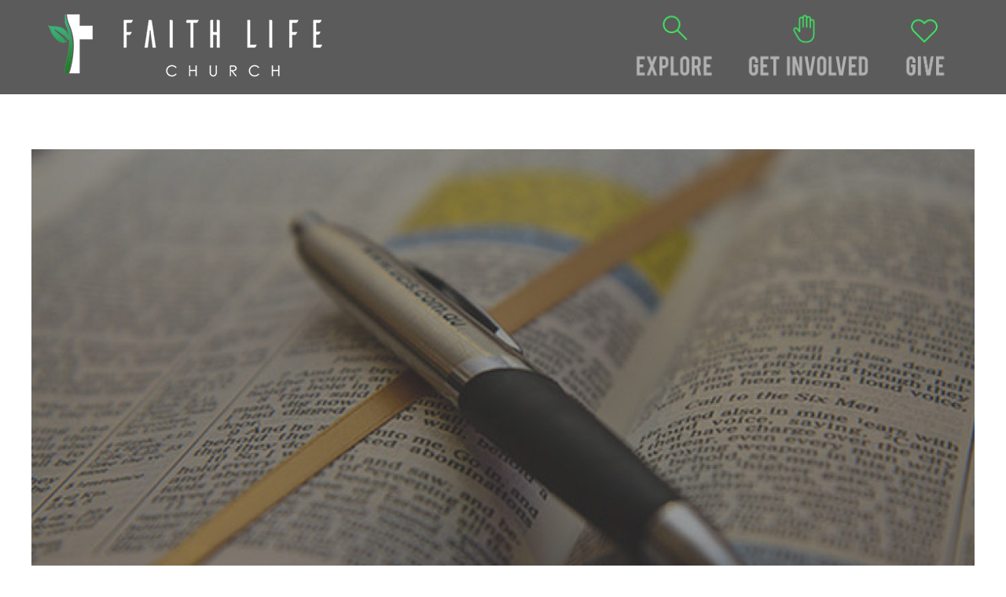

--- FILE ---
content_type: text/html; charset=UTF-8
request_url: https://flcfaithlife.com/weekly-bible-reading/
body_size: 17196
content:
<!DOCTYPE html>
<html lang="en">
    <head>
        <meta charset="UTF-8">
        <meta http-equiv="X-UA-Compatible" content="IE=edge">
        <meta name="viewport" content="width=device-width, initial-scale=1">
        <link rel="shortcut icon" href="/wp-content/uploads/2017/05/favicon.png">
        <link rel="apple-touch-icon-precomposed" href="/wp-content/themes/yootheme/vendor/yootheme/theme/platforms/wordpress/assets/images/apple-touch-icon.png">
                <title>Monthly Bible Reading &#8211; Faith Life Church</title>
<meta name='robots' content='max-image-preview:large' />
	<style>img:is([sizes="auto" i], [sizes^="auto," i]) { contain-intrinsic-size: 3000px 1500px }</style>
	<link rel='dns-prefetch' href='//fonts.googleapis.com' />
<link rel="alternate" type="application/rss+xml" title="Faith Life Church &raquo; Feed" href="https://flcfaithlife.com/feed/" />
<script type="text/javascript">
/* <![CDATA[ */
window._wpemojiSettings = {"baseUrl":"https:\/\/s.w.org\/images\/core\/emoji\/16.0.1\/72x72\/","ext":".png","svgUrl":"https:\/\/s.w.org\/images\/core\/emoji\/16.0.1\/svg\/","svgExt":".svg","source":{"concatemoji":"https:\/\/flcfaithlife.com\/wp-includes\/js\/wp-emoji-release.min.js?ver=6.8.3"}};
/*! This file is auto-generated */
!function(s,n){var o,i,e;function c(e){try{var t={supportTests:e,timestamp:(new Date).valueOf()};sessionStorage.setItem(o,JSON.stringify(t))}catch(e){}}function p(e,t,n){e.clearRect(0,0,e.canvas.width,e.canvas.height),e.fillText(t,0,0);var t=new Uint32Array(e.getImageData(0,0,e.canvas.width,e.canvas.height).data),a=(e.clearRect(0,0,e.canvas.width,e.canvas.height),e.fillText(n,0,0),new Uint32Array(e.getImageData(0,0,e.canvas.width,e.canvas.height).data));return t.every(function(e,t){return e===a[t]})}function u(e,t){e.clearRect(0,0,e.canvas.width,e.canvas.height),e.fillText(t,0,0);for(var n=e.getImageData(16,16,1,1),a=0;a<n.data.length;a++)if(0!==n.data[a])return!1;return!0}function f(e,t,n,a){switch(t){case"flag":return n(e,"\ud83c\udff3\ufe0f\u200d\u26a7\ufe0f","\ud83c\udff3\ufe0f\u200b\u26a7\ufe0f")?!1:!n(e,"\ud83c\udde8\ud83c\uddf6","\ud83c\udde8\u200b\ud83c\uddf6")&&!n(e,"\ud83c\udff4\udb40\udc67\udb40\udc62\udb40\udc65\udb40\udc6e\udb40\udc67\udb40\udc7f","\ud83c\udff4\u200b\udb40\udc67\u200b\udb40\udc62\u200b\udb40\udc65\u200b\udb40\udc6e\u200b\udb40\udc67\u200b\udb40\udc7f");case"emoji":return!a(e,"\ud83e\udedf")}return!1}function g(e,t,n,a){var r="undefined"!=typeof WorkerGlobalScope&&self instanceof WorkerGlobalScope?new OffscreenCanvas(300,150):s.createElement("canvas"),o=r.getContext("2d",{willReadFrequently:!0}),i=(o.textBaseline="top",o.font="600 32px Arial",{});return e.forEach(function(e){i[e]=t(o,e,n,a)}),i}function t(e){var t=s.createElement("script");t.src=e,t.defer=!0,s.head.appendChild(t)}"undefined"!=typeof Promise&&(o="wpEmojiSettingsSupports",i=["flag","emoji"],n.supports={everything:!0,everythingExceptFlag:!0},e=new Promise(function(e){s.addEventListener("DOMContentLoaded",e,{once:!0})}),new Promise(function(t){var n=function(){try{var e=JSON.parse(sessionStorage.getItem(o));if("object"==typeof e&&"number"==typeof e.timestamp&&(new Date).valueOf()<e.timestamp+604800&&"object"==typeof e.supportTests)return e.supportTests}catch(e){}return null}();if(!n){if("undefined"!=typeof Worker&&"undefined"!=typeof OffscreenCanvas&&"undefined"!=typeof URL&&URL.createObjectURL&&"undefined"!=typeof Blob)try{var e="postMessage("+g.toString()+"("+[JSON.stringify(i),f.toString(),p.toString(),u.toString()].join(",")+"));",a=new Blob([e],{type:"text/javascript"}),r=new Worker(URL.createObjectURL(a),{name:"wpTestEmojiSupports"});return void(r.onmessage=function(e){c(n=e.data),r.terminate(),t(n)})}catch(e){}c(n=g(i,f,p,u))}t(n)}).then(function(e){for(var t in e)n.supports[t]=e[t],n.supports.everything=n.supports.everything&&n.supports[t],"flag"!==t&&(n.supports.everythingExceptFlag=n.supports.everythingExceptFlag&&n.supports[t]);n.supports.everythingExceptFlag=n.supports.everythingExceptFlag&&!n.supports.flag,n.DOMReady=!1,n.readyCallback=function(){n.DOMReady=!0}}).then(function(){return e}).then(function(){var e;n.supports.everything||(n.readyCallback(),(e=n.source||{}).concatemoji?t(e.concatemoji):e.wpemoji&&e.twemoji&&(t(e.twemoji),t(e.wpemoji)))}))}((window,document),window._wpemojiSettings);
/* ]]> */
</script>
<link rel='stylesheet' id='GroupsEngineFrontendStyles-css' href='https://flcfaithlife.com/wp-content/plugins/groupsengine_plugin/css/ge_styles.css?ver=6.8.3' type='text/css' media='all' />
<link rel='stylesheet' id='SeriesEngineFrontendStyles-css' href='https://flcfaithlife.com/wp-content/plugins/seriesengine_plugin/css/se_styles.css?ver=6.8.3' type='text/css' media='all' />
<link rel='stylesheet' id='mediaelement-css' href='https://flcfaithlife.com/wp-includes/js/mediaelement/mediaelementplayer-legacy.min.css?ver=4.2.17' type='text/css' media='all' />
<link rel='stylesheet' id='wp-mediaelement-css' href='https://flcfaithlife.com/wp-includes/js/mediaelement/wp-mediaelement.min.css?ver=6.8.3' type='text/css' media='all' />
<link rel='stylesheet' id='seriesenginefontawesome-css' href='https://flcfaithlife.com/wp-content/plugins/seriesengine_plugin/css/font-awesome/css/font-awesome.min.css?ver=6.8.3' type='text/css' media='all' />
<style id='wp-emoji-styles-inline-css' type='text/css'>

	img.wp-smiley, img.emoji {
		display: inline !important;
		border: none !important;
		box-shadow: none !important;
		height: 1em !important;
		width: 1em !important;
		margin: 0 0.07em !important;
		vertical-align: -0.1em !important;
		background: none !important;
		padding: 0 !important;
	}
</style>
<link rel='stylesheet' id='wp-block-library-css' href='https://flcfaithlife.com/wp-includes/css/dist/block-library/style.min.css?ver=6.8.3' type='text/css' media='all' />
<style id='classic-theme-styles-inline-css' type='text/css'>
/*! This file is auto-generated */
.wp-block-button__link{color:#fff;background-color:#32373c;border-radius:9999px;box-shadow:none;text-decoration:none;padding:calc(.667em + 2px) calc(1.333em + 2px);font-size:1.125em}.wp-block-file__button{background:#32373c;color:#fff;text-decoration:none}
</style>
<link rel='stylesheet' id='font-awesome-css' href='https://flcfaithlife.com/wp-content/plugins/contact-widgets/assets/css/font-awesome.min.css?ver=4.7.0' type='text/css' media='all' />
<style id='global-styles-inline-css' type='text/css'>
:root{--wp--preset--aspect-ratio--square: 1;--wp--preset--aspect-ratio--4-3: 4/3;--wp--preset--aspect-ratio--3-4: 3/4;--wp--preset--aspect-ratio--3-2: 3/2;--wp--preset--aspect-ratio--2-3: 2/3;--wp--preset--aspect-ratio--16-9: 16/9;--wp--preset--aspect-ratio--9-16: 9/16;--wp--preset--color--black: #000000;--wp--preset--color--cyan-bluish-gray: #abb8c3;--wp--preset--color--white: #ffffff;--wp--preset--color--pale-pink: #f78da7;--wp--preset--color--vivid-red: #cf2e2e;--wp--preset--color--luminous-vivid-orange: #ff6900;--wp--preset--color--luminous-vivid-amber: #fcb900;--wp--preset--color--light-green-cyan: #7bdcb5;--wp--preset--color--vivid-green-cyan: #00d084;--wp--preset--color--pale-cyan-blue: #8ed1fc;--wp--preset--color--vivid-cyan-blue: #0693e3;--wp--preset--color--vivid-purple: #9b51e0;--wp--preset--gradient--vivid-cyan-blue-to-vivid-purple: linear-gradient(135deg,rgba(6,147,227,1) 0%,rgb(155,81,224) 100%);--wp--preset--gradient--light-green-cyan-to-vivid-green-cyan: linear-gradient(135deg,rgb(122,220,180) 0%,rgb(0,208,130) 100%);--wp--preset--gradient--luminous-vivid-amber-to-luminous-vivid-orange: linear-gradient(135deg,rgba(252,185,0,1) 0%,rgba(255,105,0,1) 100%);--wp--preset--gradient--luminous-vivid-orange-to-vivid-red: linear-gradient(135deg,rgba(255,105,0,1) 0%,rgb(207,46,46) 100%);--wp--preset--gradient--very-light-gray-to-cyan-bluish-gray: linear-gradient(135deg,rgb(238,238,238) 0%,rgb(169,184,195) 100%);--wp--preset--gradient--cool-to-warm-spectrum: linear-gradient(135deg,rgb(74,234,220) 0%,rgb(151,120,209) 20%,rgb(207,42,186) 40%,rgb(238,44,130) 60%,rgb(251,105,98) 80%,rgb(254,248,76) 100%);--wp--preset--gradient--blush-light-purple: linear-gradient(135deg,rgb(255,206,236) 0%,rgb(152,150,240) 100%);--wp--preset--gradient--blush-bordeaux: linear-gradient(135deg,rgb(254,205,165) 0%,rgb(254,45,45) 50%,rgb(107,0,62) 100%);--wp--preset--gradient--luminous-dusk: linear-gradient(135deg,rgb(255,203,112) 0%,rgb(199,81,192) 50%,rgb(65,88,208) 100%);--wp--preset--gradient--pale-ocean: linear-gradient(135deg,rgb(255,245,203) 0%,rgb(182,227,212) 50%,rgb(51,167,181) 100%);--wp--preset--gradient--electric-grass: linear-gradient(135deg,rgb(202,248,128) 0%,rgb(113,206,126) 100%);--wp--preset--gradient--midnight: linear-gradient(135deg,rgb(2,3,129) 0%,rgb(40,116,252) 100%);--wp--preset--font-size--small: 13px;--wp--preset--font-size--medium: 20px;--wp--preset--font-size--large: 36px;--wp--preset--font-size--x-large: 42px;--wp--preset--spacing--20: 0.44rem;--wp--preset--spacing--30: 0.67rem;--wp--preset--spacing--40: 1rem;--wp--preset--spacing--50: 1.5rem;--wp--preset--spacing--60: 2.25rem;--wp--preset--spacing--70: 3.38rem;--wp--preset--spacing--80: 5.06rem;--wp--preset--shadow--natural: 6px 6px 9px rgba(0, 0, 0, 0.2);--wp--preset--shadow--deep: 12px 12px 50px rgba(0, 0, 0, 0.4);--wp--preset--shadow--sharp: 6px 6px 0px rgba(0, 0, 0, 0.2);--wp--preset--shadow--outlined: 6px 6px 0px -3px rgba(255, 255, 255, 1), 6px 6px rgba(0, 0, 0, 1);--wp--preset--shadow--crisp: 6px 6px 0px rgba(0, 0, 0, 1);}:where(.is-layout-flex){gap: 0.5em;}:where(.is-layout-grid){gap: 0.5em;}body .is-layout-flex{display: flex;}.is-layout-flex{flex-wrap: wrap;align-items: center;}.is-layout-flex > :is(*, div){margin: 0;}body .is-layout-grid{display: grid;}.is-layout-grid > :is(*, div){margin: 0;}:where(.wp-block-columns.is-layout-flex){gap: 2em;}:where(.wp-block-columns.is-layout-grid){gap: 2em;}:where(.wp-block-post-template.is-layout-flex){gap: 1.25em;}:where(.wp-block-post-template.is-layout-grid){gap: 1.25em;}.has-black-color{color: var(--wp--preset--color--black) !important;}.has-cyan-bluish-gray-color{color: var(--wp--preset--color--cyan-bluish-gray) !important;}.has-white-color{color: var(--wp--preset--color--white) !important;}.has-pale-pink-color{color: var(--wp--preset--color--pale-pink) !important;}.has-vivid-red-color{color: var(--wp--preset--color--vivid-red) !important;}.has-luminous-vivid-orange-color{color: var(--wp--preset--color--luminous-vivid-orange) !important;}.has-luminous-vivid-amber-color{color: var(--wp--preset--color--luminous-vivid-amber) !important;}.has-light-green-cyan-color{color: var(--wp--preset--color--light-green-cyan) !important;}.has-vivid-green-cyan-color{color: var(--wp--preset--color--vivid-green-cyan) !important;}.has-pale-cyan-blue-color{color: var(--wp--preset--color--pale-cyan-blue) !important;}.has-vivid-cyan-blue-color{color: var(--wp--preset--color--vivid-cyan-blue) !important;}.has-vivid-purple-color{color: var(--wp--preset--color--vivid-purple) !important;}.has-black-background-color{background-color: var(--wp--preset--color--black) !important;}.has-cyan-bluish-gray-background-color{background-color: var(--wp--preset--color--cyan-bluish-gray) !important;}.has-white-background-color{background-color: var(--wp--preset--color--white) !important;}.has-pale-pink-background-color{background-color: var(--wp--preset--color--pale-pink) !important;}.has-vivid-red-background-color{background-color: var(--wp--preset--color--vivid-red) !important;}.has-luminous-vivid-orange-background-color{background-color: var(--wp--preset--color--luminous-vivid-orange) !important;}.has-luminous-vivid-amber-background-color{background-color: var(--wp--preset--color--luminous-vivid-amber) !important;}.has-light-green-cyan-background-color{background-color: var(--wp--preset--color--light-green-cyan) !important;}.has-vivid-green-cyan-background-color{background-color: var(--wp--preset--color--vivid-green-cyan) !important;}.has-pale-cyan-blue-background-color{background-color: var(--wp--preset--color--pale-cyan-blue) !important;}.has-vivid-cyan-blue-background-color{background-color: var(--wp--preset--color--vivid-cyan-blue) !important;}.has-vivid-purple-background-color{background-color: var(--wp--preset--color--vivid-purple) !important;}.has-black-border-color{border-color: var(--wp--preset--color--black) !important;}.has-cyan-bluish-gray-border-color{border-color: var(--wp--preset--color--cyan-bluish-gray) !important;}.has-white-border-color{border-color: var(--wp--preset--color--white) !important;}.has-pale-pink-border-color{border-color: var(--wp--preset--color--pale-pink) !important;}.has-vivid-red-border-color{border-color: var(--wp--preset--color--vivid-red) !important;}.has-luminous-vivid-orange-border-color{border-color: var(--wp--preset--color--luminous-vivid-orange) !important;}.has-luminous-vivid-amber-border-color{border-color: var(--wp--preset--color--luminous-vivid-amber) !important;}.has-light-green-cyan-border-color{border-color: var(--wp--preset--color--light-green-cyan) !important;}.has-vivid-green-cyan-border-color{border-color: var(--wp--preset--color--vivid-green-cyan) !important;}.has-pale-cyan-blue-border-color{border-color: var(--wp--preset--color--pale-cyan-blue) !important;}.has-vivid-cyan-blue-border-color{border-color: var(--wp--preset--color--vivid-cyan-blue) !important;}.has-vivid-purple-border-color{border-color: var(--wp--preset--color--vivid-purple) !important;}.has-vivid-cyan-blue-to-vivid-purple-gradient-background{background: var(--wp--preset--gradient--vivid-cyan-blue-to-vivid-purple) !important;}.has-light-green-cyan-to-vivid-green-cyan-gradient-background{background: var(--wp--preset--gradient--light-green-cyan-to-vivid-green-cyan) !important;}.has-luminous-vivid-amber-to-luminous-vivid-orange-gradient-background{background: var(--wp--preset--gradient--luminous-vivid-amber-to-luminous-vivid-orange) !important;}.has-luminous-vivid-orange-to-vivid-red-gradient-background{background: var(--wp--preset--gradient--luminous-vivid-orange-to-vivid-red) !important;}.has-very-light-gray-to-cyan-bluish-gray-gradient-background{background: var(--wp--preset--gradient--very-light-gray-to-cyan-bluish-gray) !important;}.has-cool-to-warm-spectrum-gradient-background{background: var(--wp--preset--gradient--cool-to-warm-spectrum) !important;}.has-blush-light-purple-gradient-background{background: var(--wp--preset--gradient--blush-light-purple) !important;}.has-blush-bordeaux-gradient-background{background: var(--wp--preset--gradient--blush-bordeaux) !important;}.has-luminous-dusk-gradient-background{background: var(--wp--preset--gradient--luminous-dusk) !important;}.has-pale-ocean-gradient-background{background: var(--wp--preset--gradient--pale-ocean) !important;}.has-electric-grass-gradient-background{background: var(--wp--preset--gradient--electric-grass) !important;}.has-midnight-gradient-background{background: var(--wp--preset--gradient--midnight) !important;}.has-small-font-size{font-size: var(--wp--preset--font-size--small) !important;}.has-medium-font-size{font-size: var(--wp--preset--font-size--medium) !important;}.has-large-font-size{font-size: var(--wp--preset--font-size--large) !important;}.has-x-large-font-size{font-size: var(--wp--preset--font-size--x-large) !important;}
:where(.wp-block-post-template.is-layout-flex){gap: 1.25em;}:where(.wp-block-post-template.is-layout-grid){gap: 1.25em;}
:where(.wp-block-columns.is-layout-flex){gap: 2em;}:where(.wp-block-columns.is-layout-grid){gap: 2em;}
:root :where(.wp-block-pullquote){font-size: 1.5em;line-height: 1.6;}
</style>
<link rel='stylesheet' id='cfblbcss-css' href='https://flcfaithlife.com/wp-content/plugins/cardoza-facebook-like-box/cardozafacebook.css?ver=6.8.3' type='text/css' media='all' />
<link rel='stylesheet' id='contact-form-7-css' href='https://flcfaithlife.com/wp-content/plugins/contact-form-7/includes/css/styles.css?ver=6.1.2' type='text/css' media='all' />
<link rel='stylesheet' id='wk-styles-css' href='https://flcfaithlife.com/wp-content/plugins/widgetkit/cache/wk-styles-210c2adf.css?ver=6.8.3' type='text/css' media='all' />
<link rel='stylesheet' id='dashicons-css' href='https://flcfaithlife.com/wp-includes/css/dashicons.min.css?ver=6.8.3' type='text/css' media='all' />
<link rel='stylesheet' id='megamenu-google-fonts-css' href='//fonts.googleapis.com/css?family=Montserrat%3A400%2C700%7COswald%3A400%2C700%7CRoboto%3A400%2C700%7CRoboto+Condensed%3A400%2C700&#038;ver=6.8.3' type='text/css' media='all' />
<link rel='stylesheet' id='megamenu-fontawesome-css' href='https://flcfaithlife.com/wp-content/plugins/megamenu-pro/icons/fontawesome/css/font-awesome.min.css?ver=1.3.6' type='text/css' media='all' />
<link rel='stylesheet' id='megamenu-genericons-css' href='https://flcfaithlife.com/wp-content/plugins/megamenu-pro/icons/genericons/genericons/genericons.css?ver=1.3.6' type='text/css' media='all' />
<link rel='stylesheet' id='theme-style-css' href='https://flcfaithlife.com/wp-content/themes/yootheme/css/theme.css?ver=1496337140' type='text/css' media='all' />
<link rel='stylesheet' id='chld_thm_cfg_separate-css' href='https://flcfaithlife.com/wp-content/themes/yootheme-child/ctc-style.css?ver=1.7.0.1576227500' type='text/css' media='all' />
<link rel='stylesheet' id='gem-base-css' href='https://flcfaithlife.com/wp-content/plugins/godaddy-email-marketing-sign-up-forms/css/gem.min.css?ver=1.4.3' type='text/css' media='all' />
<script type="text/javascript" src="https://flcfaithlife.com/wp-includes/js/jquery/jquery.min.js?ver=3.7.1" id="jquery-core-js"></script>
<script type="text/javascript" src="https://flcfaithlife.com/wp-includes/js/jquery/jquery-migrate.min.js?ver=3.4.1" id="jquery-migrate-js"></script>
<script type="text/javascript" id="GroupsEngineFrontendJavascript-js-extra">
/* <![CDATA[ */
var geajax = {"ajaxurl":"https:\/\/flcfaithlife.com\/wp-admin\/admin-ajax.php"};
/* ]]> */
</script>
<script type="text/javascript" src="https://flcfaithlife.com/wp-content/plugins/groupsengine_plugin/js/groupsenginefrontend130.js?ver=6.8.3" id="GroupsEngineFrontendJavascript-js"></script>
<script type="text/javascript" id="SeriesEngineFrontendJavascript-js-extra">
/* <![CDATA[ */
var seajax = {"ajaxurl":"https:\/\/flcfaithlife.com\/wp-admin\/admin-ajax.php"};
/* ]]> */
</script>
<script type="text/javascript" src="https://flcfaithlife.com/wp-content/plugins/seriesengine_plugin/js/seriesenginefrontend281.js?ver=6.8.3" id="SeriesEngineFrontendJavascript-js"></script>
<script type="text/javascript" src="https://flcfaithlife.com/wp-content/plugins/cardoza-facebook-like-box/cardozafacebook.js?ver=6.8.3" id="cfblbjs-js"></script>
<script type="text/javascript" src="https://flcfaithlife.com/wp-content/plugins/widgetkit/cache/uikit2-ca230bf6.js?ver=6.8.3" id="uikit2-js"></script>
<script type="text/javascript" src="https://flcfaithlife.com/wp-content/plugins/widgetkit/cache/wk-scripts-3f9d10ce.js?ver=6.8.3" id="wk-scripts-js"></script>
<script type="text/javascript" src="https://flcfaithlife.com/wp-content/plugins/megamenu-pro/sticky/js/sticky.js?ver=1.3.6" id="megamenu-sticky-js"></script>
<script type="text/javascript" src="https://flcfaithlife.com/wp-content/plugins/megamenu-pro/replacements/js/searchbox.js?ver=1.3.6" id="megamenu-search-js"></script>
<script type="text/javascript" src="https://flcfaithlife.com/wp-content/themes/yootheme/vendor/assets/uikit/dist/js/uikit.min.js?ver=1.7.0" id="theme-uikit-js"></script>
<script type="text/javascript" src="https://flcfaithlife.com/wp-content/themes/yootheme/vendor/assets/uikit/dist/js/uikit-icons.min.js?ver=1.7.0" id="theme-uikit-icons-js"></script>
<script type="text/javascript" src="https://flcfaithlife.com/wp-content/themes/yootheme/js/theme.js?ver=1.7.0" id="theme-script-js"></script>
<link rel="https://api.w.org/" href="https://flcfaithlife.com/wp-json/" /><link rel="alternate" title="JSON" type="application/json" href="https://flcfaithlife.com/wp-json/wp/v2/posts/737" /><link rel="EditURI" type="application/rsd+xml" title="RSD" href="https://flcfaithlife.com/xmlrpc.php?rsd" />
<meta name="generator" content="WordPress 6.8.3" />
<link rel="canonical" href="https://flcfaithlife.com/weekly-bible-reading/" />
<link rel='shortlink' href='https://flcfaithlife.com/?p=737' />
<link rel="alternate" title="oEmbed (JSON)" type="application/json+oembed" href="https://flcfaithlife.com/wp-json/oembed/1.0/embed?url=https%3A%2F%2Fflcfaithlife.com%2Fweekly-bible-reading%2F" />
<link rel="alternate" title="oEmbed (XML)" type="text/xml+oembed" href="https://flcfaithlife.com/wp-json/oembed/1.0/embed?url=https%3A%2F%2Fflcfaithlife.com%2Fweekly-bible-reading%2F&#038;format=xml" />
<!-- Display fixes for Internet Explorer -->
	<!--[if IE 8]>
	<link href="https://flcfaithlife.com/wp-content/plugins/groupsengine_plugin/css/ie8_fix.css" rel="stylesheet" type="text/css" />
	<![endif]-->
	<!-- end display fixes for Internet Explorer --><!-- Display fixes for Internet Explorer -->
	<!--[if IE 9]>
	<link href="https://flcfaithlife.com/wp-content/plugins/seriesengine_plugin/css/ie9_fix.css" rel="stylesheet" type="text/css" />
	<![endif]-->
	<!--[if IE 8]>
	<link href="https://flcfaithlife.com/wp-content/plugins/seriesengine_plugin/css/ie8_fix.css" rel="stylesheet" type="text/css" />
	<![endif]-->
	<!--[if lte IE 7]>
	<link href="https://flcfaithlife.com/wp-content/plugins/seriesengine_plugin/css/ie7_fix.css" rel="stylesheet" type="text/css" />
	<![endif]-->
	<!-- end display fixes for Internet Explorer -->		<style type="text/css" id="wp-custom-css">
			/*
You can add your own CSS here.

Click the help icon above to learn more.
*/

.uk-button-secondary {
    background-color: transparent;
    color: #fff;
width:80%;
    border: 2px solid #ffffff;
font-family: 'Montserrat';
font-size: 22px;}


.uk-button-danger {
    background-color: #27d885;
    color: #ffffff;
font-family: 'Montserrat';
font-size: 22px;
    border: 1px solid transparent;}
.uk-button-danger:hover {
    background-color: #ffffff;
    color: #27d885;
font-family: 'Montserrat';
font-size: 22px;
    border: 1px solid transparent;}

 .exploreBox {

font-family:'Montserrat';
line-height:1.8;
color:#35894a;
height:461px;}

li.uk-active {color:#35894a;}

.wk-accordion-title {
    margin-top: 0;
    margin-bottom: 20px;
    padding: 5px 20px;
    background: #eee;
    font-size: 18px;
    line-height: 54px;
    cursor: pointer;
    color: #459351;}


.lineHSp {line-height:2.0; font-size:16px;}

.wk-h6 {
    font-family: 'Montserrat';
    font-weight: 600;
font-size:18px;
    color: #0e628c; 
    text-transform: uppercase;
    letter-spacing: .2em;}

.wk-h3 {
    font-family: 'Montserrat';
    font-weight: 600;
font-size:28px;
    color: #0e628c; 
    text-transform: uppercase;
    letter-spacing: .2em;}




.wpcf7 input[type="text"],
.wpcf7 input[type="email"],
.wpcf7 input[type="select"],
.wpcf7 input[type="tel"]
{
    background-color: #ffffff;
    color: #000;
    width: 100%;
font-size:16px;
font-family:'Roboto';
height:30px;
padding:15px;
border: 0;
}
select {
    background-color: #eaeaea;
    color: #000;
    width: 100%;
font-size:18.2px;
font-family:'Roboto';
height:54px;
padding:22px;
border: 0;}

.wpcf7 input[type="checkbox"]{
  background-color: #eaeaea;
    color: #000;
    width: 100%;
font-size:18px;
font-family:'Roboto';
height:30px;
padding:22px;
border: 0;
}


.wpcf7 textarea {
    background-color: #ffffff;
    color: #000;
    width: 100%;
font-size:16px;
font-family:'Roboto';
height:150px;
padding:15px;
border: 0;
}

.uk-text-danger {
    color: #d00707!important;}

.uk-text-warning {
    color: #d2ac58!important;}

.tm-toolbar {
    padding-top: 0px;
    padding-bottom: 0px;}

.uk-navbar-nav>li:hover>a, .uk-navbar-nav>li>a:focus, .uk-navbar-nav>li>a.uk-open {
    color: #eece17;}



.dayone-form select,
.dayone-form textarea,
.dayone-form input:not([type]),
.dayone-form input[type="text"],
.dayone-form input[type="password"],
.dayone-form input[type="datetime"],
.dayone-form input[type="datetime-local"],
.dayone-form input[type="date"],
.dayone-form input[type="month"],
.dayone-form input[type="time"],
.dayone-form input[type="week"],
.dayone-form input[type="number"],
.dayone-form input[type="email"],
.dayone-form input[type="url"],
.dayone-form input[type="search"],
.dayone-form input[type="tel"],
.dayone-form input[type="color"] {
  /* 1 */
  height: 40px;
  /* 2 */
  max-width: 100% !important;
  /* 3 */
  padding: 5px 10px;
margin: 6px;
  /* 4 */
  width: 250px;
  border: 0px solid #b9b9b9;
  background: #c1c1c1;
  color: #ffffff;
  -webkit-transition: all linear 0.2s;
  transition: all linear 0.2s;
  position: relative;
  border-radius: 0;
  font-family: 'Oswald';
  font-size: 18px;
  font-weight: normal;
  text-align: left;
  text-transform: uppercase;
  letter-spacing: 1px;
vertical-align:top;
}
.dayone-form select:focus,
.dayone-form textarea:focus,
.dayone-form input:not([type]):focus,
.dayone-form input[type="text"]:focus,
.dayone-form input[type="password"]:focus,
.dayone-form input[type="datetime"]:focus,
.dayone-form input[type="datetime-local"]:focus,
.dayone-form input[type="date"]:focus,
.dayone-form input[type="month"]:focus,
.dayone-form input[type="time"]:focus,
.dayone-form input[type="week"]:focus,
.dayone-form input[type="number"]:focus,
.dayone-form input[type="email"]:focus,
.dayone-form input[type="url"]:focus,
.dayone-form input[type="search"]:focus,
.dayone-form input[type="tel"]:focus,
.dayone-form input[type="color"]:focus {
  border-color: #ffffff;
  outline: 0;
  background: #ffffff;
  color: #333333;
vertical-align:top;
}
.dayone-form select:disabled,
.dayone-form textarea:disabled,
.dayone-form input:not([type]):disabled,
.dayone-form input[type="text"]:disabled,
.dayone-form input[type="password"]:disabled,
.dayone-form input[type="datetime"]:disabled,
.dayone-form input[type="datetime-local"]:disabled,
.dayone-form input[type="date"]:disabled,
.dayone-form input[type="month"]:disabled,
.dayone-form input[type="time"]:disabled,
.dayone-form input[type="week"]:disabled,
.dayone-form input[type="number"]:disabled,
.dayone-form input[type="email"]:disabled,
.dayone-form input[type="url"]:disabled,
.dayone-form input[type="search"]:disabled,
.dayone-form input[type="tel"]:disabled,
.dayone-form input[type="color"]:disabled {
  border-color: #efefef;
  background-color: rgba(0, 0, 0, 0);
  color: #aaaaaa;
}
/*
 * Placeholder
 */
.dayone-form :-ms-input-placeholder {
  color: #aaaaaa !important;
}
.dayone-form ::-moz-placeholder {
  color: #aaaaaa;
}
.dayone-form ::-webkit-input-placeholder {
  color: #aaaaaa;
}
.dayone-form :disabled:-ms-input-placeholder {
  color: #aaaaaa !important;
}
.dayone-form :disabled::-moz-placeholder {
  color: #aaaaaa;
}
.dayone-form :disabled::-webkit-input-placeholder {
  color: #aaaaaa;
}

.dayone-button {
  /* 1 */
  -webkit-appearance: none;
  /* 2 */
  margin: 6px;
  /* 3 */
  border: none;
  /* 4 */
  overflow: visible;
  /* 5 */
  font: inherit;
  color: #ffffff;
  /* 6 */
  text-transform: none;
  /* 7 */
  display: inline-block;
  box-sizing: border-box;
  background: #40eb63;
  vertical-align: top;
  /* 8 */
  line-height: 40px;
  /* 9 */
  min-height: 40px;
  /* 10 */
  font-size: 16px;
  /* 11 */

  text-decoration: none;
  text-align: center;
  padding: 5px 10px;
  border-radius: 0px;
  overflow: hidden;
  z-index: 1;
  font-family: 'Montserrat';
  font-weight: bold;
  text-transform: uppercase;
  letter-spacing: 2px;
  -webkit-transition: all 0.12s ease-in-out;
  transition: all 0.12s ease-in-out;
  -webkit-backface-visibility: hidden;
}
.dayone-button:hover {
  /* 1 */
  -webkit-appearance: none;
  /* 2 */
  margin: 6px;
  /* 3 */
  border: none;
  /* 4 */
  overflow: visible;
  /* 5 */
  font: inherit;
  color: #40eb63;
  /* 6 */
  text-transform: none;
  /* 7 */
  display: inline-block;
  box-sizing: border-box;
  background: #ffffff;
  vertical-align: middle;
  /* 8 */
  line-height: 40px;
  /* 9 */
  min-height: 40px;
  /* 10 */
  font-size: 16px;
  /* 11 */

  text-decoration: none;
  text-align: center;
  padding: 5px 10px;
  border-radius: 0px;
  overflow: hidden;
  z-index: 1;
  font-family: 'Montserrat';
  font-weight: bold;
  text-transform: uppercase;
  letter-spacing: 2px;
  -webkit-transition: all 0.12s ease-in-out;
  transition: all 0.12s ease-in-out;
  -webkit-backface-visibility: hidden;
}


.dayone-button-red {
  /* 1 */
  -webkit-appearance: none;
  /* 2 */
  margin: 0;
  /* 3 */
  border: none;
  /* 4 */
  overflow: visible;
  /* 5 */
  font: inherit;
  color: #ffffff;
  /* 6 */
  text-transform: none;
  /* 7 */
  display: inline-block;
  box-sizing: border-box;
  background: #40eb63;
  vertical-align: middle;
  /* 8 */
  line-height: 20px;
  /* 9 */
  min-height: 30px;
  /* 10 */
  font-size: 16px;
  /* 11 */

  text-decoration: none;
  text-align: center;
  padding: 0px 0px;
  border-radius: 0px;
width:200px;
  overflow: hidden;
  z-index: 1;
  font-family: 'Oswald';
  font-weight: bold;
  text-transform: uppercase;
  letter-spacing: 2px;
  -webkit-transition: all 0.12s ease-in-out;
  transition: all 0.12s ease-in-out;
  -webkit-backface-visibility: hidden;
}
.dayone-button-red:hover {
  /* 1 */
  -webkit-appearance: none;
  /* 2 */
  margin: 0;
  /* 3 */
  border: none;
  /* 4 */
  overflow: visible;
  /* 5 */
  font: inherit;
  color: #ffffff;
  /* 6 */
  text-transform: none;
  /* 7 */
  display: inline-block;
  box-sizing: border-box;
  background: #eece17;
  vertical-align: middle;
  /* 8 */
  line-height: 30px;
  /* 9 */
  min-height: 30px;
  /* 10 */
  font-size: 16px;
  /* 11 */

  text-decoration: none;
  text-align: center;
  padding: 10px 10px;
  border-radius: 0px;
width:200px;
  overflow: hidden;
  z-index: 1;
  font-family: 'Oswald';
  font-weight: bold;
  text-transform: uppercase;
  letter-spacing: 2px;
  -webkit-transition: all 0.12s ease-in-out;
  transition: all 0.12s ease-in-out;
  -webkit-backface-visibility: hidden;
}

.wk-button-primary {
    background-color: #369374;
font-family: 'Montserrat';
text-transform:uppercase;
}
		</style>
		<style type="text/css">/** Tuesday 24th June 2025 10:34:00 UTC (core) **//** THIS FILE IS AUTOMATICALLY GENERATED - DO NOT MAKE MANUAL EDITS! **//** Custom CSS should be added to Mega Menu > Menu Themes > Custom Styling **/.mega-menu-last-modified-1750761240 { content: 'Tuesday 24th June 2025 10:34:00 UTC'; }#mega-menu-wrap-navbar, #mega-menu-wrap-navbar #mega-menu-navbar, #mega-menu-wrap-navbar #mega-menu-navbar ul.mega-sub-menu, #mega-menu-wrap-navbar #mega-menu-navbar li.mega-menu-item, #mega-menu-wrap-navbar #mega-menu-navbar li.mega-menu-row, #mega-menu-wrap-navbar #mega-menu-navbar li.mega-menu-column, #mega-menu-wrap-navbar #mega-menu-navbar a.mega-menu-link, #mega-menu-wrap-navbar #mega-menu-navbar span.mega-menu-badge {transition: none;border-radius: 0;box-shadow: none;background: none;border: 0;bottom: auto;box-sizing: border-box;clip: auto;color: #fff;display: block;float: none;font-family: Roboto;font-size: 14px;height: auto;left: auto;line-height: 1.7;list-style-type: none;margin: 0;min-height: auto;max-height: none;min-width: auto;max-width: none;opacity: 1;outline: none;overflow: visible;padding: 0;position: relative;pointer-events: auto;right: auto;text-align: left;text-decoration: none;text-indent: 0;text-transform: none;transform: none;top: auto;vertical-align: baseline;visibility: inherit;width: auto;word-wrap: break-word;white-space: normal;}#mega-menu-wrap-navbar:before, #mega-menu-wrap-navbar #mega-menu-navbar:before, #mega-menu-wrap-navbar #mega-menu-navbar ul.mega-sub-menu:before, #mega-menu-wrap-navbar #mega-menu-navbar li.mega-menu-item:before, #mega-menu-wrap-navbar #mega-menu-navbar li.mega-menu-row:before, #mega-menu-wrap-navbar #mega-menu-navbar li.mega-menu-column:before, #mega-menu-wrap-navbar #mega-menu-navbar a.mega-menu-link:before, #mega-menu-wrap-navbar #mega-menu-navbar span.mega-menu-badge:before, #mega-menu-wrap-navbar:after, #mega-menu-wrap-navbar #mega-menu-navbar:after, #mega-menu-wrap-navbar #mega-menu-navbar ul.mega-sub-menu:after, #mega-menu-wrap-navbar #mega-menu-navbar li.mega-menu-item:after, #mega-menu-wrap-navbar #mega-menu-navbar li.mega-menu-row:after, #mega-menu-wrap-navbar #mega-menu-navbar li.mega-menu-column:after, #mega-menu-wrap-navbar #mega-menu-navbar a.mega-menu-link:after, #mega-menu-wrap-navbar #mega-menu-navbar span.mega-menu-badge:after {display: none;}#mega-menu-wrap-navbar {border-radius: 0;}@media only screen and (min-width: 601px) {#mega-menu-wrap-navbar {background: #5b5b5b;}}#mega-menu-wrap-navbar.mega-keyboard-navigation .mega-menu-toggle:focus, #mega-menu-wrap-navbar.mega-keyboard-navigation .mega-toggle-block:focus, #mega-menu-wrap-navbar.mega-keyboard-navigation .mega-toggle-block a:focus, #mega-menu-wrap-navbar.mega-keyboard-navigation .mega-toggle-block .mega-search input[type=text]:focus, #mega-menu-wrap-navbar.mega-keyboard-navigation .mega-toggle-block button.mega-toggle-animated:focus, #mega-menu-wrap-navbar.mega-keyboard-navigation #mega-menu-navbar a:focus, #mega-menu-wrap-navbar.mega-keyboard-navigation #mega-menu-navbar input:focus, #mega-menu-wrap-navbar.mega-keyboard-navigation #mega-menu-navbar li.mega-menu-item a.mega-menu-link:focus {outline: 3px solid #109cde;outline-offset: -3px;}#mega-menu-wrap-navbar.mega-keyboard-navigation .mega-toggle-block button.mega-toggle-animated:focus {outline-offset: 2px;}#mega-menu-wrap-navbar.mega-keyboard-navigation > li.mega-menu-item > a.mega-menu-link:focus {background: #333;color: #fff;font-weight: normal;text-decoration: none;border-color: #fff;}@media only screen and (max-width: 600px) {#mega-menu-wrap-navbar.mega-keyboard-navigation > li.mega-menu-item > a.mega-menu-link:focus {color: #fff;background: #333;}}#mega-menu-wrap-navbar #mega-menu-navbar {visibility: visible;text-align: right;padding: 0px 50px 0px 50px;}#mega-menu-wrap-navbar #mega-menu-navbar a.mega-menu-link {cursor: pointer;display: inline;}#mega-menu-wrap-navbar #mega-menu-navbar a.mega-menu-link .mega-description-group {vertical-align: middle;display: inline-block;transition: none;}#mega-menu-wrap-navbar #mega-menu-navbar a.mega-menu-link .mega-description-group .mega-menu-title, #mega-menu-wrap-navbar #mega-menu-navbar a.mega-menu-link .mega-description-group .mega-menu-description {transition: none;line-height: 1.5;display: block;}#mega-menu-wrap-navbar #mega-menu-navbar a.mega-menu-link .mega-description-group .mega-menu-description {font-style: italic;font-size: 0.8em;text-transform: none;font-weight: normal;}#mega-menu-wrap-navbar #mega-menu-navbar li.mega-menu-megamenu li.mega-menu-item.mega-icon-left.mega-has-description.mega-has-icon > a.mega-menu-link {display: flex;align-items: center;}#mega-menu-wrap-navbar #mega-menu-navbar li.mega-menu-megamenu li.mega-menu-item.mega-icon-left.mega-has-description.mega-has-icon > a.mega-menu-link:before {flex: 0 0 auto;align-self: flex-start;}#mega-menu-wrap-navbar #mega-menu-navbar li.mega-menu-tabbed.mega-menu-megamenu > ul.mega-sub-menu > li.mega-menu-item.mega-icon-left.mega-has-description.mega-has-icon > a.mega-menu-link {display: block;}#mega-menu-wrap-navbar #mega-menu-navbar li.mega-menu-item.mega-icon-top > a.mega-menu-link {display: table-cell;vertical-align: middle;line-height: initial;}#mega-menu-wrap-navbar #mega-menu-navbar li.mega-menu-item.mega-icon-top > a.mega-menu-link:before {display: block;margin: 0 0 6px 0;text-align: center;}#mega-menu-wrap-navbar #mega-menu-navbar li.mega-menu-item.mega-icon-top > a.mega-menu-link > span.mega-title-below {display: inline-block;transition: none;}@media only screen and (max-width: 600px) {#mega-menu-wrap-navbar #mega-menu-navbar > li.mega-menu-item.mega-icon-top > a.mega-menu-link {display: block;line-height: 40px;}#mega-menu-wrap-navbar #mega-menu-navbar > li.mega-menu-item.mega-icon-top > a.mega-menu-link:before {display: inline-block;margin: 0 6px 0 0;text-align: left;}}#mega-menu-wrap-navbar #mega-menu-navbar li.mega-menu-item.mega-icon-right > a.mega-menu-link:before {float: right;margin: 0 0 0 6px;}#mega-menu-wrap-navbar #mega-menu-navbar > li.mega-animating > ul.mega-sub-menu {pointer-events: none;}#mega-menu-wrap-navbar #mega-menu-navbar li.mega-disable-link > a.mega-menu-link, #mega-menu-wrap-navbar #mega-menu-navbar li.mega-menu-megamenu li.mega-disable-link > a.mega-menu-link {cursor: inherit;}#mega-menu-wrap-navbar #mega-menu-navbar li.mega-menu-item-has-children.mega-disable-link > a.mega-menu-link, #mega-menu-wrap-navbar #mega-menu-navbar li.mega-menu-megamenu > li.mega-menu-item-has-children.mega-disable-link > a.mega-menu-link {cursor: pointer;}#mega-menu-wrap-navbar #mega-menu-navbar p {margin-bottom: 10px;}#mega-menu-wrap-navbar #mega-menu-navbar input, #mega-menu-wrap-navbar #mega-menu-navbar img {max-width: 100%;}#mega-menu-wrap-navbar #mega-menu-navbar li.mega-menu-item > ul.mega-sub-menu {display: block;visibility: hidden;opacity: 1;pointer-events: auto;}@media only screen and (max-width: 600px) {#mega-menu-wrap-navbar #mega-menu-navbar li.mega-menu-item > ul.mega-sub-menu {display: none;visibility: visible;opacity: 1;}#mega-menu-wrap-navbar #mega-menu-navbar li.mega-menu-item.mega-toggle-on > ul.mega-sub-menu, #mega-menu-wrap-navbar #mega-menu-navbar li.mega-menu-megamenu.mega-menu-item.mega-toggle-on ul.mega-sub-menu {display: block;}#mega-menu-wrap-navbar #mega-menu-navbar li.mega-menu-megamenu.mega-menu-item.mega-toggle-on li.mega-hide-sub-menu-on-mobile > ul.mega-sub-menu, #mega-menu-wrap-navbar #mega-menu-navbar li.mega-hide-sub-menu-on-mobile > ul.mega-sub-menu {display: none;}}@media only screen and (min-width: 601px) {#mega-menu-wrap-navbar #mega-menu-navbar[data-effect="fade"] li.mega-menu-item > ul.mega-sub-menu {opacity: 0;transition: opacity 200ms ease-in, visibility 200ms ease-in;}#mega-menu-wrap-navbar #mega-menu-navbar[data-effect="fade"].mega-no-js li.mega-menu-item:hover > ul.mega-sub-menu, #mega-menu-wrap-navbar #mega-menu-navbar[data-effect="fade"].mega-no-js li.mega-menu-item:focus > ul.mega-sub-menu, #mega-menu-wrap-navbar #mega-menu-navbar[data-effect="fade"] li.mega-menu-item.mega-toggle-on > ul.mega-sub-menu, #mega-menu-wrap-navbar #mega-menu-navbar[data-effect="fade"] li.mega-menu-item.mega-menu-megamenu.mega-toggle-on ul.mega-sub-menu {opacity: 1;}#mega-menu-wrap-navbar #mega-menu-navbar[data-effect="fade_up"] li.mega-menu-item.mega-menu-megamenu > ul.mega-sub-menu, #mega-menu-wrap-navbar #mega-menu-navbar[data-effect="fade_up"] li.mega-menu-item.mega-menu-flyout ul.mega-sub-menu {opacity: 0;transform: translate(0, 10px);transition: opacity 200ms ease-in, transform 200ms ease-in, visibility 200ms ease-in;}#mega-menu-wrap-navbar #mega-menu-navbar[data-effect="fade_up"].mega-no-js li.mega-menu-item:hover > ul.mega-sub-menu, #mega-menu-wrap-navbar #mega-menu-navbar[data-effect="fade_up"].mega-no-js li.mega-menu-item:focus > ul.mega-sub-menu, #mega-menu-wrap-navbar #mega-menu-navbar[data-effect="fade_up"] li.mega-menu-item.mega-toggle-on > ul.mega-sub-menu, #mega-menu-wrap-navbar #mega-menu-navbar[data-effect="fade_up"] li.mega-menu-item.mega-menu-megamenu.mega-toggle-on ul.mega-sub-menu {opacity: 1;transform: translate(0, 0);}#mega-menu-wrap-navbar #mega-menu-navbar[data-effect="slide_up"] li.mega-menu-item.mega-menu-megamenu > ul.mega-sub-menu, #mega-menu-wrap-navbar #mega-menu-navbar[data-effect="slide_up"] li.mega-menu-item.mega-menu-flyout ul.mega-sub-menu {transform: translate(0, 10px);transition: transform 200ms ease-in, visibility 200ms ease-in;}#mega-menu-wrap-navbar #mega-menu-navbar[data-effect="slide_up"].mega-no-js li.mega-menu-item:hover > ul.mega-sub-menu, #mega-menu-wrap-navbar #mega-menu-navbar[data-effect="slide_up"].mega-no-js li.mega-menu-item:focus > ul.mega-sub-menu, #mega-menu-wrap-navbar #mega-menu-navbar[data-effect="slide_up"] li.mega-menu-item.mega-toggle-on > ul.mega-sub-menu, #mega-menu-wrap-navbar #mega-menu-navbar[data-effect="slide_up"] li.mega-menu-item.mega-menu-megamenu.mega-toggle-on ul.mega-sub-menu {transform: translate(0, 0);}}#mega-menu-wrap-navbar #mega-menu-navbar li.mega-menu-item.mega-menu-megamenu ul.mega-sub-menu li.mega-collapse-children > ul.mega-sub-menu {display: none;}#mega-menu-wrap-navbar #mega-menu-navbar li.mega-menu-item.mega-menu-megamenu ul.mega-sub-menu li.mega-collapse-children.mega-toggle-on > ul.mega-sub-menu {display: block;}#mega-menu-wrap-navbar #mega-menu-navbar.mega-no-js li.mega-menu-item:hover > ul.mega-sub-menu, #mega-menu-wrap-navbar #mega-menu-navbar.mega-no-js li.mega-menu-item:focus > ul.mega-sub-menu, #mega-menu-wrap-navbar #mega-menu-navbar li.mega-menu-item.mega-toggle-on > ul.mega-sub-menu {visibility: visible;}#mega-menu-wrap-navbar #mega-menu-navbar li.mega-menu-item.mega-menu-megamenu ul.mega-sub-menu ul.mega-sub-menu {visibility: inherit;opacity: 1;display: block;}#mega-menu-wrap-navbar #mega-menu-navbar li.mega-menu-item.mega-menu-megamenu ul.mega-sub-menu li.mega-1-columns > ul.mega-sub-menu > li.mega-menu-item {float: left;width: 100%;}#mega-menu-wrap-navbar #mega-menu-navbar li.mega-menu-item.mega-menu-megamenu ul.mega-sub-menu li.mega-2-columns > ul.mega-sub-menu > li.mega-menu-item {float: left;width: 50%;}#mega-menu-wrap-navbar #mega-menu-navbar li.mega-menu-item.mega-menu-megamenu ul.mega-sub-menu li.mega-3-columns > ul.mega-sub-menu > li.mega-menu-item {float: left;width: 33.33333%;}#mega-menu-wrap-navbar #mega-menu-navbar li.mega-menu-item.mega-menu-megamenu ul.mega-sub-menu li.mega-4-columns > ul.mega-sub-menu > li.mega-menu-item {float: left;width: 25%;}#mega-menu-wrap-navbar #mega-menu-navbar li.mega-menu-item.mega-menu-megamenu ul.mega-sub-menu li.mega-5-columns > ul.mega-sub-menu > li.mega-menu-item {float: left;width: 20%;}#mega-menu-wrap-navbar #mega-menu-navbar li.mega-menu-item.mega-menu-megamenu ul.mega-sub-menu li.mega-6-columns > ul.mega-sub-menu > li.mega-menu-item {float: left;width: 16.66667%;}#mega-menu-wrap-navbar #mega-menu-navbar li.mega-menu-item a[class^='dashicons']:before {font-family: dashicons;}#mega-menu-wrap-navbar #mega-menu-navbar li.mega-menu-item a.mega-menu-link:before {display: inline-block;font: inherit;font-family: dashicons;position: static;margin: 0 6px 0 0px;vertical-align: top;-webkit-font-smoothing: antialiased;-moz-osx-font-smoothing: grayscale;color: inherit;background: transparent;height: auto;width: auto;top: auto;}#mega-menu-wrap-navbar #mega-menu-navbar li.mega-menu-item.mega-hide-text a.mega-menu-link:before {margin: 0;}#mega-menu-wrap-navbar #mega-menu-navbar li.mega-menu-item.mega-hide-text li.mega-menu-item a.mega-menu-link:before {margin: 0 6px 0 0;}#mega-menu-wrap-navbar #mega-menu-navbar li.mega-align-bottom-left.mega-toggle-on > a.mega-menu-link {border-radius: 0;}#mega-menu-wrap-navbar #mega-menu-navbar li.mega-align-bottom-right > ul.mega-sub-menu {right: 0;}#mega-menu-wrap-navbar #mega-menu-navbar li.mega-align-bottom-right.mega-toggle-on > a.mega-menu-link {border-radius: 0;}#mega-menu-wrap-navbar #mega-menu-navbar > li.mega-menu-megamenu.mega-menu-item {position: static;}#mega-menu-wrap-navbar #mega-menu-navbar > li.mega-menu-item {margin: 0 0px 0 0;display: inline-block;height: auto;vertical-align: middle;}#mega-menu-wrap-navbar #mega-menu-navbar > li.mega-menu-item.mega-item-align-right {float: right;}@media only screen and (min-width: 601px) {#mega-menu-wrap-navbar #mega-menu-navbar > li.mega-menu-item.mega-item-align-right {margin: 0 0 0 0px;}}@media only screen and (min-width: 601px) {#mega-menu-wrap-navbar #mega-menu-navbar > li.mega-menu-item.mega-item-align-float-left {float: left;}}@media only screen and (min-width: 601px) {#mega-menu-wrap-navbar #mega-menu-navbar > li.mega-menu-item > a.mega-menu-link:hover {background: #333;color: #fff;font-weight: normal;text-decoration: none;border-color: #fff;}}#mega-menu-wrap-navbar #mega-menu-navbar > li.mega-menu-item.mega-toggle-on > a.mega-menu-link {background: #333;color: #fff;font-weight: normal;text-decoration: none;border-color: #fff;}@media only screen and (max-width: 600px) {#mega-menu-wrap-navbar #mega-menu-navbar > li.mega-menu-item.mega-toggle-on > a.mega-menu-link {color: #fff;background: #333;}}#mega-menu-wrap-navbar #mega-menu-navbar > li.mega-menu-item.mega-current-menu-item > a.mega-menu-link, #mega-menu-wrap-navbar #mega-menu-navbar > li.mega-menu-item.mega-current-menu-ancestor > a.mega-menu-link, #mega-menu-wrap-navbar #mega-menu-navbar > li.mega-menu-item.mega-current-page-ancestor > a.mega-menu-link {background: #333;color: #fff;font-weight: normal;text-decoration: none;border-color: #fff;}@media only screen and (max-width: 600px) {#mega-menu-wrap-navbar #mega-menu-navbar > li.mega-menu-item.mega-current-menu-item > a.mega-menu-link, #mega-menu-wrap-navbar #mega-menu-navbar > li.mega-menu-item.mega-current-menu-ancestor > a.mega-menu-link, #mega-menu-wrap-navbar #mega-menu-navbar > li.mega-menu-item.mega-current-page-ancestor > a.mega-menu-link {color: #fff;background: #333;}}#mega-menu-wrap-navbar #mega-menu-navbar > li.mega-menu-item > a.mega-menu-link {line-height: 120px;height: 120px;padding: 0px 10px 0px 10px;vertical-align: baseline;width: auto;display: block;color: #fff;text-transform: none;text-decoration: none;text-align: left;background: rgba(0, 0, 0, 0);border: 0;border-radius: 0;font-family: inherit;font-size: 14px;font-weight: normal;outline: none;}@media only screen and (min-width: 601px) {#mega-menu-wrap-navbar #mega-menu-navbar > li.mega-menu-item.mega-multi-line > a.mega-menu-link {line-height: inherit;display: table-cell;vertical-align: middle;}}@media only screen and (max-width: 600px) {#mega-menu-wrap-navbar #mega-menu-navbar > li.mega-menu-item.mega-multi-line > a.mega-menu-link br {display: none;}}@media only screen and (max-width: 600px) {#mega-menu-wrap-navbar #mega-menu-navbar > li.mega-menu-item {display: list-item;margin: 0;clear: both;border: 0;}#mega-menu-wrap-navbar #mega-menu-navbar > li.mega-menu-item.mega-item-align-right {float: none;}#mega-menu-wrap-navbar #mega-menu-navbar > li.mega-menu-item > a.mega-menu-link {border-radius: 0;border: 0;margin: 0;line-height: 40px;height: 40px;padding: 0 10px;background: transparent;text-align: left;color: #fff;font-size: 14px;}}#mega-menu-wrap-navbar #mega-menu-navbar li.mega-menu-megamenu > ul.mega-sub-menu > li.mega-menu-row {width: 100%;float: left;}#mega-menu-wrap-navbar #mega-menu-navbar li.mega-menu-megamenu > ul.mega-sub-menu > li.mega-menu-row .mega-menu-column {float: left;min-height: 1px;}@media only screen and (min-width: 601px) {#mega-menu-wrap-navbar #mega-menu-navbar li.mega-menu-megamenu > ul.mega-sub-menu > li.mega-menu-row > ul.mega-sub-menu > li.mega-menu-columns-1-of-1 {width: 100%;}#mega-menu-wrap-navbar #mega-menu-navbar li.mega-menu-megamenu > ul.mega-sub-menu > li.mega-menu-row > ul.mega-sub-menu > li.mega-menu-columns-1-of-2 {width: 50%;}#mega-menu-wrap-navbar #mega-menu-navbar li.mega-menu-megamenu > ul.mega-sub-menu > li.mega-menu-row > ul.mega-sub-menu > li.mega-menu-columns-2-of-2 {width: 100%;}#mega-menu-wrap-navbar #mega-menu-navbar li.mega-menu-megamenu > ul.mega-sub-menu > li.mega-menu-row > ul.mega-sub-menu > li.mega-menu-columns-1-of-3 {width: 33.33333%;}#mega-menu-wrap-navbar #mega-menu-navbar li.mega-menu-megamenu > ul.mega-sub-menu > li.mega-menu-row > ul.mega-sub-menu > li.mega-menu-columns-2-of-3 {width: 66.66667%;}#mega-menu-wrap-navbar #mega-menu-navbar li.mega-menu-megamenu > ul.mega-sub-menu > li.mega-menu-row > ul.mega-sub-menu > li.mega-menu-columns-3-of-3 {width: 100%;}#mega-menu-wrap-navbar #mega-menu-navbar li.mega-menu-megamenu > ul.mega-sub-menu > li.mega-menu-row > ul.mega-sub-menu > li.mega-menu-columns-1-of-4 {width: 25%;}#mega-menu-wrap-navbar #mega-menu-navbar li.mega-menu-megamenu > ul.mega-sub-menu > li.mega-menu-row > ul.mega-sub-menu > li.mega-menu-columns-2-of-4 {width: 50%;}#mega-menu-wrap-navbar #mega-menu-navbar li.mega-menu-megamenu > ul.mega-sub-menu > li.mega-menu-row > ul.mega-sub-menu > li.mega-menu-columns-3-of-4 {width: 75%;}#mega-menu-wrap-navbar #mega-menu-navbar li.mega-menu-megamenu > ul.mega-sub-menu > li.mega-menu-row > ul.mega-sub-menu > li.mega-menu-columns-4-of-4 {width: 100%;}#mega-menu-wrap-navbar #mega-menu-navbar li.mega-menu-megamenu > ul.mega-sub-menu > li.mega-menu-row > ul.mega-sub-menu > li.mega-menu-columns-1-of-5 {width: 20%;}#mega-menu-wrap-navbar #mega-menu-navbar li.mega-menu-megamenu > ul.mega-sub-menu > li.mega-menu-row > ul.mega-sub-menu > li.mega-menu-columns-2-of-5 {width: 40%;}#mega-menu-wrap-navbar #mega-menu-navbar li.mega-menu-megamenu > ul.mega-sub-menu > li.mega-menu-row > ul.mega-sub-menu > li.mega-menu-columns-3-of-5 {width: 60%;}#mega-menu-wrap-navbar #mega-menu-navbar li.mega-menu-megamenu > ul.mega-sub-menu > li.mega-menu-row > ul.mega-sub-menu > li.mega-menu-columns-4-of-5 {width: 80%;}#mega-menu-wrap-navbar #mega-menu-navbar li.mega-menu-megamenu > ul.mega-sub-menu > li.mega-menu-row > ul.mega-sub-menu > li.mega-menu-columns-5-of-5 {width: 100%;}#mega-menu-wrap-navbar #mega-menu-navbar li.mega-menu-megamenu > ul.mega-sub-menu > li.mega-menu-row > ul.mega-sub-menu > li.mega-menu-columns-1-of-6 {width: 16.66667%;}#mega-menu-wrap-navbar #mega-menu-navbar li.mega-menu-megamenu > ul.mega-sub-menu > li.mega-menu-row > ul.mega-sub-menu > li.mega-menu-columns-2-of-6 {width: 33.33333%;}#mega-menu-wrap-navbar #mega-menu-navbar li.mega-menu-megamenu > ul.mega-sub-menu > li.mega-menu-row > ul.mega-sub-menu > li.mega-menu-columns-3-of-6 {width: 50%;}#mega-menu-wrap-navbar #mega-menu-navbar li.mega-menu-megamenu > ul.mega-sub-menu > li.mega-menu-row > ul.mega-sub-menu > li.mega-menu-columns-4-of-6 {width: 66.66667%;}#mega-menu-wrap-navbar #mega-menu-navbar li.mega-menu-megamenu > ul.mega-sub-menu > li.mega-menu-row > ul.mega-sub-menu > li.mega-menu-columns-5-of-6 {width: 83.33333%;}#mega-menu-wrap-navbar #mega-menu-navbar li.mega-menu-megamenu > ul.mega-sub-menu > li.mega-menu-row > ul.mega-sub-menu > li.mega-menu-columns-6-of-6 {width: 100%;}#mega-menu-wrap-navbar #mega-menu-navbar li.mega-menu-megamenu > ul.mega-sub-menu > li.mega-menu-row > ul.mega-sub-menu > li.mega-menu-columns-1-of-7 {width: 14.28571%;}#mega-menu-wrap-navbar #mega-menu-navbar li.mega-menu-megamenu > ul.mega-sub-menu > li.mega-menu-row > ul.mega-sub-menu > li.mega-menu-columns-2-of-7 {width: 28.57143%;}#mega-menu-wrap-navbar #mega-menu-navbar li.mega-menu-megamenu > ul.mega-sub-menu > li.mega-menu-row > ul.mega-sub-menu > li.mega-menu-columns-3-of-7 {width: 42.85714%;}#mega-menu-wrap-navbar #mega-menu-navbar li.mega-menu-megamenu > ul.mega-sub-menu > li.mega-menu-row > ul.mega-sub-menu > li.mega-menu-columns-4-of-7 {width: 57.14286%;}#mega-menu-wrap-navbar #mega-menu-navbar li.mega-menu-megamenu > ul.mega-sub-menu > li.mega-menu-row > ul.mega-sub-menu > li.mega-menu-columns-5-of-7 {width: 71.42857%;}#mega-menu-wrap-navbar #mega-menu-navbar li.mega-menu-megamenu > ul.mega-sub-menu > li.mega-menu-row > ul.mega-sub-menu > li.mega-menu-columns-6-of-7 {width: 85.71429%;}#mega-menu-wrap-navbar #mega-menu-navbar li.mega-menu-megamenu > ul.mega-sub-menu > li.mega-menu-row > ul.mega-sub-menu > li.mega-menu-columns-7-of-7 {width: 100%;}#mega-menu-wrap-navbar #mega-menu-navbar li.mega-menu-megamenu > ul.mega-sub-menu > li.mega-menu-row > ul.mega-sub-menu > li.mega-menu-columns-1-of-8 {width: 12.5%;}#mega-menu-wrap-navbar #mega-menu-navbar li.mega-menu-megamenu > ul.mega-sub-menu > li.mega-menu-row > ul.mega-sub-menu > li.mega-menu-columns-2-of-8 {width: 25%;}#mega-menu-wrap-navbar #mega-menu-navbar li.mega-menu-megamenu > ul.mega-sub-menu > li.mega-menu-row > ul.mega-sub-menu > li.mega-menu-columns-3-of-8 {width: 37.5%;}#mega-menu-wrap-navbar #mega-menu-navbar li.mega-menu-megamenu > ul.mega-sub-menu > li.mega-menu-row > ul.mega-sub-menu > li.mega-menu-columns-4-of-8 {width: 50%;}#mega-menu-wrap-navbar #mega-menu-navbar li.mega-menu-megamenu > ul.mega-sub-menu > li.mega-menu-row > ul.mega-sub-menu > li.mega-menu-columns-5-of-8 {width: 62.5%;}#mega-menu-wrap-navbar #mega-menu-navbar li.mega-menu-megamenu > ul.mega-sub-menu > li.mega-menu-row > ul.mega-sub-menu > li.mega-menu-columns-6-of-8 {width: 75%;}#mega-menu-wrap-navbar #mega-menu-navbar li.mega-menu-megamenu > ul.mega-sub-menu > li.mega-menu-row > ul.mega-sub-menu > li.mega-menu-columns-7-of-8 {width: 87.5%;}#mega-menu-wrap-navbar #mega-menu-navbar li.mega-menu-megamenu > ul.mega-sub-menu > li.mega-menu-row > ul.mega-sub-menu > li.mega-menu-columns-8-of-8 {width: 100%;}#mega-menu-wrap-navbar #mega-menu-navbar li.mega-menu-megamenu > ul.mega-sub-menu > li.mega-menu-row > ul.mega-sub-menu > li.mega-menu-columns-1-of-9 {width: 11.11111%;}#mega-menu-wrap-navbar #mega-menu-navbar li.mega-menu-megamenu > ul.mega-sub-menu > li.mega-menu-row > ul.mega-sub-menu > li.mega-menu-columns-2-of-9 {width: 22.22222%;}#mega-menu-wrap-navbar #mega-menu-navbar li.mega-menu-megamenu > ul.mega-sub-menu > li.mega-menu-row > ul.mega-sub-menu > li.mega-menu-columns-3-of-9 {width: 33.33333%;}#mega-menu-wrap-navbar #mega-menu-navbar li.mega-menu-megamenu > ul.mega-sub-menu > li.mega-menu-row > ul.mega-sub-menu > li.mega-menu-columns-4-of-9 {width: 44.44444%;}#mega-menu-wrap-navbar #mega-menu-navbar li.mega-menu-megamenu > ul.mega-sub-menu > li.mega-menu-row > ul.mega-sub-menu > li.mega-menu-columns-5-of-9 {width: 55.55556%;}#mega-menu-wrap-navbar #mega-menu-navbar li.mega-menu-megamenu > ul.mega-sub-menu > li.mega-menu-row > ul.mega-sub-menu > li.mega-menu-columns-6-of-9 {width: 66.66667%;}#mega-menu-wrap-navbar #mega-menu-navbar li.mega-menu-megamenu > ul.mega-sub-menu > li.mega-menu-row > ul.mega-sub-menu > li.mega-menu-columns-7-of-9 {width: 77.77778%;}#mega-menu-wrap-navbar #mega-menu-navbar li.mega-menu-megamenu > ul.mega-sub-menu > li.mega-menu-row > ul.mega-sub-menu > li.mega-menu-columns-8-of-9 {width: 88.88889%;}#mega-menu-wrap-navbar #mega-menu-navbar li.mega-menu-megamenu > ul.mega-sub-menu > li.mega-menu-row > ul.mega-sub-menu > li.mega-menu-columns-9-of-9 {width: 100%;}#mega-menu-wrap-navbar #mega-menu-navbar li.mega-menu-megamenu > ul.mega-sub-menu > li.mega-menu-row > ul.mega-sub-menu > li.mega-menu-columns-1-of-10 {width: 10%;}#mega-menu-wrap-navbar #mega-menu-navbar li.mega-menu-megamenu > ul.mega-sub-menu > li.mega-menu-row > ul.mega-sub-menu > li.mega-menu-columns-2-of-10 {width: 20%;}#mega-menu-wrap-navbar #mega-menu-navbar li.mega-menu-megamenu > ul.mega-sub-menu > li.mega-menu-row > ul.mega-sub-menu > li.mega-menu-columns-3-of-10 {width: 30%;}#mega-menu-wrap-navbar #mega-menu-navbar li.mega-menu-megamenu > ul.mega-sub-menu > li.mega-menu-row > ul.mega-sub-menu > li.mega-menu-columns-4-of-10 {width: 40%;}#mega-menu-wrap-navbar #mega-menu-navbar li.mega-menu-megamenu > ul.mega-sub-menu > li.mega-menu-row > ul.mega-sub-menu > li.mega-menu-columns-5-of-10 {width: 50%;}#mega-menu-wrap-navbar #mega-menu-navbar li.mega-menu-megamenu > ul.mega-sub-menu > li.mega-menu-row > ul.mega-sub-menu > li.mega-menu-columns-6-of-10 {width: 60%;}#mega-menu-wrap-navbar #mega-menu-navbar li.mega-menu-megamenu > ul.mega-sub-menu > li.mega-menu-row > ul.mega-sub-menu > li.mega-menu-columns-7-of-10 {width: 70%;}#mega-menu-wrap-navbar #mega-menu-navbar li.mega-menu-megamenu > ul.mega-sub-menu > li.mega-menu-row > ul.mega-sub-menu > li.mega-menu-columns-8-of-10 {width: 80%;}#mega-menu-wrap-navbar #mega-menu-navbar li.mega-menu-megamenu > ul.mega-sub-menu > li.mega-menu-row > ul.mega-sub-menu > li.mega-menu-columns-9-of-10 {width: 90%;}#mega-menu-wrap-navbar #mega-menu-navbar li.mega-menu-megamenu > ul.mega-sub-menu > li.mega-menu-row > ul.mega-sub-menu > li.mega-menu-columns-10-of-10 {width: 100%;}#mega-menu-wrap-navbar #mega-menu-navbar li.mega-menu-megamenu > ul.mega-sub-menu > li.mega-menu-row > ul.mega-sub-menu > li.mega-menu-columns-1-of-11 {width: 9.09091%;}#mega-menu-wrap-navbar #mega-menu-navbar li.mega-menu-megamenu > ul.mega-sub-menu > li.mega-menu-row > ul.mega-sub-menu > li.mega-menu-columns-2-of-11 {width: 18.18182%;}#mega-menu-wrap-navbar #mega-menu-navbar li.mega-menu-megamenu > ul.mega-sub-menu > li.mega-menu-row > ul.mega-sub-menu > li.mega-menu-columns-3-of-11 {width: 27.27273%;}#mega-menu-wrap-navbar #mega-menu-navbar li.mega-menu-megamenu > ul.mega-sub-menu > li.mega-menu-row > ul.mega-sub-menu > li.mega-menu-columns-4-of-11 {width: 36.36364%;}#mega-menu-wrap-navbar #mega-menu-navbar li.mega-menu-megamenu > ul.mega-sub-menu > li.mega-menu-row > ul.mega-sub-menu > li.mega-menu-columns-5-of-11 {width: 45.45455%;}#mega-menu-wrap-navbar #mega-menu-navbar li.mega-menu-megamenu > ul.mega-sub-menu > li.mega-menu-row > ul.mega-sub-menu > li.mega-menu-columns-6-of-11 {width: 54.54545%;}#mega-menu-wrap-navbar #mega-menu-navbar li.mega-menu-megamenu > ul.mega-sub-menu > li.mega-menu-row > ul.mega-sub-menu > li.mega-menu-columns-7-of-11 {width: 63.63636%;}#mega-menu-wrap-navbar #mega-menu-navbar li.mega-menu-megamenu > ul.mega-sub-menu > li.mega-menu-row > ul.mega-sub-menu > li.mega-menu-columns-8-of-11 {width: 72.72727%;}#mega-menu-wrap-navbar #mega-menu-navbar li.mega-menu-megamenu > ul.mega-sub-menu > li.mega-menu-row > ul.mega-sub-menu > li.mega-menu-columns-9-of-11 {width: 81.81818%;}#mega-menu-wrap-navbar #mega-menu-navbar li.mega-menu-megamenu > ul.mega-sub-menu > li.mega-menu-row > ul.mega-sub-menu > li.mega-menu-columns-10-of-11 {width: 90.90909%;}#mega-menu-wrap-navbar #mega-menu-navbar li.mega-menu-megamenu > ul.mega-sub-menu > li.mega-menu-row > ul.mega-sub-menu > li.mega-menu-columns-11-of-11 {width: 100%;}#mega-menu-wrap-navbar #mega-menu-navbar li.mega-menu-megamenu > ul.mega-sub-menu > li.mega-menu-row > ul.mega-sub-menu > li.mega-menu-columns-1-of-12 {width: 8.33333%;}#mega-menu-wrap-navbar #mega-menu-navbar li.mega-menu-megamenu > ul.mega-sub-menu > li.mega-menu-row > ul.mega-sub-menu > li.mega-menu-columns-2-of-12 {width: 16.66667%;}#mega-menu-wrap-navbar #mega-menu-navbar li.mega-menu-megamenu > ul.mega-sub-menu > li.mega-menu-row > ul.mega-sub-menu > li.mega-menu-columns-3-of-12 {width: 25%;}#mega-menu-wrap-navbar #mega-menu-navbar li.mega-menu-megamenu > ul.mega-sub-menu > li.mega-menu-row > ul.mega-sub-menu > li.mega-menu-columns-4-of-12 {width: 33.33333%;}#mega-menu-wrap-navbar #mega-menu-navbar li.mega-menu-megamenu > ul.mega-sub-menu > li.mega-menu-row > ul.mega-sub-menu > li.mega-menu-columns-5-of-12 {width: 41.66667%;}#mega-menu-wrap-navbar #mega-menu-navbar li.mega-menu-megamenu > ul.mega-sub-menu > li.mega-menu-row > ul.mega-sub-menu > li.mega-menu-columns-6-of-12 {width: 50%;}#mega-menu-wrap-navbar #mega-menu-navbar li.mega-menu-megamenu > ul.mega-sub-menu > li.mega-menu-row > ul.mega-sub-menu > li.mega-menu-columns-7-of-12 {width: 58.33333%;}#mega-menu-wrap-navbar #mega-menu-navbar li.mega-menu-megamenu > ul.mega-sub-menu > li.mega-menu-row > ul.mega-sub-menu > li.mega-menu-columns-8-of-12 {width: 66.66667%;}#mega-menu-wrap-navbar #mega-menu-navbar li.mega-menu-megamenu > ul.mega-sub-menu > li.mega-menu-row > ul.mega-sub-menu > li.mega-menu-columns-9-of-12 {width: 75%;}#mega-menu-wrap-navbar #mega-menu-navbar li.mega-menu-megamenu > ul.mega-sub-menu > li.mega-menu-row > ul.mega-sub-menu > li.mega-menu-columns-10-of-12 {width: 83.33333%;}#mega-menu-wrap-navbar #mega-menu-navbar li.mega-menu-megamenu > ul.mega-sub-menu > li.mega-menu-row > ul.mega-sub-menu > li.mega-menu-columns-11-of-12 {width: 91.66667%;}#mega-menu-wrap-navbar #mega-menu-navbar li.mega-menu-megamenu > ul.mega-sub-menu > li.mega-menu-row > ul.mega-sub-menu > li.mega-menu-columns-12-of-12 {width: 100%;}}@media only screen and (max-width: 600px) {#mega-menu-wrap-navbar #mega-menu-navbar li.mega-menu-megamenu > ul.mega-sub-menu > li.mega-menu-row > ul.mega-sub-menu > li.mega-menu-column {width: 50%;}#mega-menu-wrap-navbar #mega-menu-navbar li.mega-menu-megamenu > ul.mega-sub-menu > li.mega-menu-row > ul.mega-sub-menu > li.mega-menu-column.mega-menu-clear {clear: left;}}#mega-menu-wrap-navbar #mega-menu-navbar li.mega-menu-megamenu > ul.mega-sub-menu > li.mega-menu-row .mega-menu-column > ul.mega-sub-menu > li.mega-menu-item {padding: 15px 15px 15px 15px;width: 100%;}#mega-menu-wrap-navbar #mega-menu-navbar > li.mega-menu-megamenu > ul.mega-sub-menu {z-index: 999;border-radius: 0;background: #35894a;border: 0;padding: 120px 120px 120px 120px;position: absolute;width: 100%;max-width: none;left: 0;padding-left: 10%;padding-right: 10%;}@media only screen and (max-width: 600px) {#mega-menu-wrap-navbar #mega-menu-navbar > li.mega-menu-megamenu > ul.mega-sub-menu {float: left;position: static;width: 100%;}}@media only screen and (min-width: 601px) {#mega-menu-wrap-navbar #mega-menu-navbar > li.mega-menu-megamenu > ul.mega-sub-menu li.mega-menu-columns-1-of-1 {width: 100%;}#mega-menu-wrap-navbar #mega-menu-navbar > li.mega-menu-megamenu > ul.mega-sub-menu li.mega-menu-columns-1-of-2 {width: 50%;}#mega-menu-wrap-navbar #mega-menu-navbar > li.mega-menu-megamenu > ul.mega-sub-menu li.mega-menu-columns-2-of-2 {width: 100%;}#mega-menu-wrap-navbar #mega-menu-navbar > li.mega-menu-megamenu > ul.mega-sub-menu li.mega-menu-columns-1-of-3 {width: 33.33333%;}#mega-menu-wrap-navbar #mega-menu-navbar > li.mega-menu-megamenu > ul.mega-sub-menu li.mega-menu-columns-2-of-3 {width: 66.66667%;}#mega-menu-wrap-navbar #mega-menu-navbar > li.mega-menu-megamenu > ul.mega-sub-menu li.mega-menu-columns-3-of-3 {width: 100%;}#mega-menu-wrap-navbar #mega-menu-navbar > li.mega-menu-megamenu > ul.mega-sub-menu li.mega-menu-columns-1-of-4 {width: 25%;}#mega-menu-wrap-navbar #mega-menu-navbar > li.mega-menu-megamenu > ul.mega-sub-menu li.mega-menu-columns-2-of-4 {width: 50%;}#mega-menu-wrap-navbar #mega-menu-navbar > li.mega-menu-megamenu > ul.mega-sub-menu li.mega-menu-columns-3-of-4 {width: 75%;}#mega-menu-wrap-navbar #mega-menu-navbar > li.mega-menu-megamenu > ul.mega-sub-menu li.mega-menu-columns-4-of-4 {width: 100%;}#mega-menu-wrap-navbar #mega-menu-navbar > li.mega-menu-megamenu > ul.mega-sub-menu li.mega-menu-columns-1-of-5 {width: 20%;}#mega-menu-wrap-navbar #mega-menu-navbar > li.mega-menu-megamenu > ul.mega-sub-menu li.mega-menu-columns-2-of-5 {width: 40%;}#mega-menu-wrap-navbar #mega-menu-navbar > li.mega-menu-megamenu > ul.mega-sub-menu li.mega-menu-columns-3-of-5 {width: 60%;}#mega-menu-wrap-navbar #mega-menu-navbar > li.mega-menu-megamenu > ul.mega-sub-menu li.mega-menu-columns-4-of-5 {width: 80%;}#mega-menu-wrap-navbar #mega-menu-navbar > li.mega-menu-megamenu > ul.mega-sub-menu li.mega-menu-columns-5-of-5 {width: 100%;}#mega-menu-wrap-navbar #mega-menu-navbar > li.mega-menu-megamenu > ul.mega-sub-menu li.mega-menu-columns-1-of-6 {width: 16.66667%;}#mega-menu-wrap-navbar #mega-menu-navbar > li.mega-menu-megamenu > ul.mega-sub-menu li.mega-menu-columns-2-of-6 {width: 33.33333%;}#mega-menu-wrap-navbar #mega-menu-navbar > li.mega-menu-megamenu > ul.mega-sub-menu li.mega-menu-columns-3-of-6 {width: 50%;}#mega-menu-wrap-navbar #mega-menu-navbar > li.mega-menu-megamenu > ul.mega-sub-menu li.mega-menu-columns-4-of-6 {width: 66.66667%;}#mega-menu-wrap-navbar #mega-menu-navbar > li.mega-menu-megamenu > ul.mega-sub-menu li.mega-menu-columns-5-of-6 {width: 83.33333%;}#mega-menu-wrap-navbar #mega-menu-navbar > li.mega-menu-megamenu > ul.mega-sub-menu li.mega-menu-columns-6-of-6 {width: 100%;}#mega-menu-wrap-navbar #mega-menu-navbar > li.mega-menu-megamenu > ul.mega-sub-menu li.mega-menu-columns-1-of-7 {width: 14.28571%;}#mega-menu-wrap-navbar #mega-menu-navbar > li.mega-menu-megamenu > ul.mega-sub-menu li.mega-menu-columns-2-of-7 {width: 28.57143%;}#mega-menu-wrap-navbar #mega-menu-navbar > li.mega-menu-megamenu > ul.mega-sub-menu li.mega-menu-columns-3-of-7 {width: 42.85714%;}#mega-menu-wrap-navbar #mega-menu-navbar > li.mega-menu-megamenu > ul.mega-sub-menu li.mega-menu-columns-4-of-7 {width: 57.14286%;}#mega-menu-wrap-navbar #mega-menu-navbar > li.mega-menu-megamenu > ul.mega-sub-menu li.mega-menu-columns-5-of-7 {width: 71.42857%;}#mega-menu-wrap-navbar #mega-menu-navbar > li.mega-menu-megamenu > ul.mega-sub-menu li.mega-menu-columns-6-of-7 {width: 85.71429%;}#mega-menu-wrap-navbar #mega-menu-navbar > li.mega-menu-megamenu > ul.mega-sub-menu li.mega-menu-columns-7-of-7 {width: 100%;}#mega-menu-wrap-navbar #mega-menu-navbar > li.mega-menu-megamenu > ul.mega-sub-menu li.mega-menu-columns-1-of-8 {width: 12.5%;}#mega-menu-wrap-navbar #mega-menu-navbar > li.mega-menu-megamenu > ul.mega-sub-menu li.mega-menu-columns-2-of-8 {width: 25%;}#mega-menu-wrap-navbar #mega-menu-navbar > li.mega-menu-megamenu > ul.mega-sub-menu li.mega-menu-columns-3-of-8 {width: 37.5%;}#mega-menu-wrap-navbar #mega-menu-navbar > li.mega-menu-megamenu > ul.mega-sub-menu li.mega-menu-columns-4-of-8 {width: 50%;}#mega-menu-wrap-navbar #mega-menu-navbar > li.mega-menu-megamenu > ul.mega-sub-menu li.mega-menu-columns-5-of-8 {width: 62.5%;}#mega-menu-wrap-navbar #mega-menu-navbar > li.mega-menu-megamenu > ul.mega-sub-menu li.mega-menu-columns-6-of-8 {width: 75%;}#mega-menu-wrap-navbar #mega-menu-navbar > li.mega-menu-megamenu > ul.mega-sub-menu li.mega-menu-columns-7-of-8 {width: 87.5%;}#mega-menu-wrap-navbar #mega-menu-navbar > li.mega-menu-megamenu > ul.mega-sub-menu li.mega-menu-columns-8-of-8 {width: 100%;}#mega-menu-wrap-navbar #mega-menu-navbar > li.mega-menu-megamenu > ul.mega-sub-menu li.mega-menu-columns-1-of-9 {width: 11.11111%;}#mega-menu-wrap-navbar #mega-menu-navbar > li.mega-menu-megamenu > ul.mega-sub-menu li.mega-menu-columns-2-of-9 {width: 22.22222%;}#mega-menu-wrap-navbar #mega-menu-navbar > li.mega-menu-megamenu > ul.mega-sub-menu li.mega-menu-columns-3-of-9 {width: 33.33333%;}#mega-menu-wrap-navbar #mega-menu-navbar > li.mega-menu-megamenu > ul.mega-sub-menu li.mega-menu-columns-4-of-9 {width: 44.44444%;}#mega-menu-wrap-navbar #mega-menu-navbar > li.mega-menu-megamenu > ul.mega-sub-menu li.mega-menu-columns-5-of-9 {width: 55.55556%;}#mega-menu-wrap-navbar #mega-menu-navbar > li.mega-menu-megamenu > ul.mega-sub-menu li.mega-menu-columns-6-of-9 {width: 66.66667%;}#mega-menu-wrap-navbar #mega-menu-navbar > li.mega-menu-megamenu > ul.mega-sub-menu li.mega-menu-columns-7-of-9 {width: 77.77778%;}#mega-menu-wrap-navbar #mega-menu-navbar > li.mega-menu-megamenu > ul.mega-sub-menu li.mega-menu-columns-8-of-9 {width: 88.88889%;}#mega-menu-wrap-navbar #mega-menu-navbar > li.mega-menu-megamenu > ul.mega-sub-menu li.mega-menu-columns-9-of-9 {width: 100%;}#mega-menu-wrap-navbar #mega-menu-navbar > li.mega-menu-megamenu > ul.mega-sub-menu li.mega-menu-columns-1-of-10 {width: 10%;}#mega-menu-wrap-navbar #mega-menu-navbar > li.mega-menu-megamenu > ul.mega-sub-menu li.mega-menu-columns-2-of-10 {width: 20%;}#mega-menu-wrap-navbar #mega-menu-navbar > li.mega-menu-megamenu > ul.mega-sub-menu li.mega-menu-columns-3-of-10 {width: 30%;}#mega-menu-wrap-navbar #mega-menu-navbar > li.mega-menu-megamenu > ul.mega-sub-menu li.mega-menu-columns-4-of-10 {width: 40%;}#mega-menu-wrap-navbar #mega-menu-navbar > li.mega-menu-megamenu > ul.mega-sub-menu li.mega-menu-columns-5-of-10 {width: 50%;}#mega-menu-wrap-navbar #mega-menu-navbar > li.mega-menu-megamenu > ul.mega-sub-menu li.mega-menu-columns-6-of-10 {width: 60%;}#mega-menu-wrap-navbar #mega-menu-navbar > li.mega-menu-megamenu > ul.mega-sub-menu li.mega-menu-columns-7-of-10 {width: 70%;}#mega-menu-wrap-navbar #mega-menu-navbar > li.mega-menu-megamenu > ul.mega-sub-menu li.mega-menu-columns-8-of-10 {width: 80%;}#mega-menu-wrap-navbar #mega-menu-navbar > li.mega-menu-megamenu > ul.mega-sub-menu li.mega-menu-columns-9-of-10 {width: 90%;}#mega-menu-wrap-navbar #mega-menu-navbar > li.mega-menu-megamenu > ul.mega-sub-menu li.mega-menu-columns-10-of-10 {width: 100%;}#mega-menu-wrap-navbar #mega-menu-navbar > li.mega-menu-megamenu > ul.mega-sub-menu li.mega-menu-columns-1-of-11 {width: 9.09091%;}#mega-menu-wrap-navbar #mega-menu-navbar > li.mega-menu-megamenu > ul.mega-sub-menu li.mega-menu-columns-2-of-11 {width: 18.18182%;}#mega-menu-wrap-navbar #mega-menu-navbar > li.mega-menu-megamenu > ul.mega-sub-menu li.mega-menu-columns-3-of-11 {width: 27.27273%;}#mega-menu-wrap-navbar #mega-menu-navbar > li.mega-menu-megamenu > ul.mega-sub-menu li.mega-menu-columns-4-of-11 {width: 36.36364%;}#mega-menu-wrap-navbar #mega-menu-navbar > li.mega-menu-megamenu > ul.mega-sub-menu li.mega-menu-columns-5-of-11 {width: 45.45455%;}#mega-menu-wrap-navbar #mega-menu-navbar > li.mega-menu-megamenu > ul.mega-sub-menu li.mega-menu-columns-6-of-11 {width: 54.54545%;}#mega-menu-wrap-navbar #mega-menu-navbar > li.mega-menu-megamenu > ul.mega-sub-menu li.mega-menu-columns-7-of-11 {width: 63.63636%;}#mega-menu-wrap-navbar #mega-menu-navbar > li.mega-menu-megamenu > ul.mega-sub-menu li.mega-menu-columns-8-of-11 {width: 72.72727%;}#mega-menu-wrap-navbar #mega-menu-navbar > li.mega-menu-megamenu > ul.mega-sub-menu li.mega-menu-columns-9-of-11 {width: 81.81818%;}#mega-menu-wrap-navbar #mega-menu-navbar > li.mega-menu-megamenu > ul.mega-sub-menu li.mega-menu-columns-10-of-11 {width: 90.90909%;}#mega-menu-wrap-navbar #mega-menu-navbar > li.mega-menu-megamenu > ul.mega-sub-menu li.mega-menu-columns-11-of-11 {width: 100%;}#mega-menu-wrap-navbar #mega-menu-navbar > li.mega-menu-megamenu > ul.mega-sub-menu li.mega-menu-columns-1-of-12 {width: 8.33333%;}#mega-menu-wrap-navbar #mega-menu-navbar > li.mega-menu-megamenu > ul.mega-sub-menu li.mega-menu-columns-2-of-12 {width: 16.66667%;}#mega-menu-wrap-navbar #mega-menu-navbar > li.mega-menu-megamenu > ul.mega-sub-menu li.mega-menu-columns-3-of-12 {width: 25%;}#mega-menu-wrap-navbar #mega-menu-navbar > li.mega-menu-megamenu > ul.mega-sub-menu li.mega-menu-columns-4-of-12 {width: 33.33333%;}#mega-menu-wrap-navbar #mega-menu-navbar > li.mega-menu-megamenu > ul.mega-sub-menu li.mega-menu-columns-5-of-12 {width: 41.66667%;}#mega-menu-wrap-navbar #mega-menu-navbar > li.mega-menu-megamenu > ul.mega-sub-menu li.mega-menu-columns-6-of-12 {width: 50%;}#mega-menu-wrap-navbar #mega-menu-navbar > li.mega-menu-megamenu > ul.mega-sub-menu li.mega-menu-columns-7-of-12 {width: 58.33333%;}#mega-menu-wrap-navbar #mega-menu-navbar > li.mega-menu-megamenu > ul.mega-sub-menu li.mega-menu-columns-8-of-12 {width: 66.66667%;}#mega-menu-wrap-navbar #mega-menu-navbar > li.mega-menu-megamenu > ul.mega-sub-menu li.mega-menu-columns-9-of-12 {width: 75%;}#mega-menu-wrap-navbar #mega-menu-navbar > li.mega-menu-megamenu > ul.mega-sub-menu li.mega-menu-columns-10-of-12 {width: 83.33333%;}#mega-menu-wrap-navbar #mega-menu-navbar > li.mega-menu-megamenu > ul.mega-sub-menu li.mega-menu-columns-11-of-12 {width: 91.66667%;}#mega-menu-wrap-navbar #mega-menu-navbar > li.mega-menu-megamenu > ul.mega-sub-menu li.mega-menu-columns-12-of-12 {width: 100%;}}#mega-menu-wrap-navbar #mega-menu-navbar > li.mega-menu-megamenu > ul.mega-sub-menu .mega-description-group .mega-menu-description {margin: 5px 0;}#mega-menu-wrap-navbar #mega-menu-navbar > li.mega-menu-megamenu > ul.mega-sub-menu > li.mega-menu-item ul.mega-sub-menu {clear: both;}#mega-menu-wrap-navbar #mega-menu-navbar > li.mega-menu-megamenu > ul.mega-sub-menu > li.mega-menu-item ul.mega-sub-menu li.mega-menu-item ul.mega-sub-menu {margin-left: 10px;}#mega-menu-wrap-navbar #mega-menu-navbar > li.mega-menu-megamenu > ul.mega-sub-menu li.mega-menu-column > ul.mega-sub-menu ul.mega-sub-menu ul.mega-sub-menu {margin-left: 10px;}#mega-menu-wrap-navbar #mega-menu-navbar > li.mega-menu-megamenu > ul.mega-sub-menu > li.mega-menu-item, #mega-menu-wrap-navbar #mega-menu-navbar > li.mega-menu-megamenu > ul.mega-sub-menu li.mega-menu-column > ul.mega-sub-menu > li.mega-menu-item {color: #fff;font-family: Roboto;font-size: 14px;display: block;float: left;clear: none;padding: 15px 15px 15px 15px;vertical-align: top;}#mega-menu-wrap-navbar #mega-menu-navbar > li.mega-menu-megamenu > ul.mega-sub-menu > li.mega-menu-item.mega-menu-clear, #mega-menu-wrap-navbar #mega-menu-navbar > li.mega-menu-megamenu > ul.mega-sub-menu li.mega-menu-column > ul.mega-sub-menu > li.mega-menu-item.mega-menu-clear {clear: left;}#mega-menu-wrap-navbar #mega-menu-navbar > li.mega-menu-megamenu > ul.mega-sub-menu > li.mega-menu-item h4.mega-block-title, #mega-menu-wrap-navbar #mega-menu-navbar > li.mega-menu-megamenu > ul.mega-sub-menu li.mega-menu-column > ul.mega-sub-menu > li.mega-menu-item h4.mega-block-title {color: #fff;font-family: Montserrat;font-size: 28px;text-transform: uppercase;text-decoration: none;font-weight: bold;text-align: left;margin: 0px 100px 0px 100px;padding: 0px 0px 5px 0px;vertical-align: top;display: block;visibility: inherit;border: 0;}#mega-menu-wrap-navbar #mega-menu-navbar > li.mega-menu-megamenu > ul.mega-sub-menu > li.mega-menu-item h4.mega-block-title:hover, #mega-menu-wrap-navbar #mega-menu-navbar > li.mega-menu-megamenu > ul.mega-sub-menu li.mega-menu-column > ul.mega-sub-menu > li.mega-menu-item h4.mega-block-title:hover {border-color: rgba(0, 0, 0, 0);}#mega-menu-wrap-navbar #mega-menu-navbar > li.mega-menu-megamenu > ul.mega-sub-menu > li.mega-menu-item > a.mega-menu-link, #mega-menu-wrap-navbar #mega-menu-navbar > li.mega-menu-megamenu > ul.mega-sub-menu li.mega-menu-column > ul.mega-sub-menu > li.mega-menu-item > a.mega-menu-link {/* Mega Menu > Menu Themes > Mega Menus > Second Level Menu Items */color: #fff;font-family: inherit;font-size: 16px;text-transform: uppercase;text-decoration: none;font-weight: bold;text-align: left;margin: 50px 50px 50px 50px;padding: 50px 100px 50px 100px;vertical-align: top;display: block;border: 0;}#mega-menu-wrap-navbar #mega-menu-navbar > li.mega-menu-megamenu > ul.mega-sub-menu > li.mega-menu-item > a.mega-menu-link:hover, #mega-menu-wrap-navbar #mega-menu-navbar > li.mega-menu-megamenu > ul.mega-sub-menu li.mega-menu-column > ul.mega-sub-menu > li.mega-menu-item > a.mega-menu-link:hover {border-color: rgba(0, 0, 0, 0);}#mega-menu-wrap-navbar #mega-menu-navbar > li.mega-menu-megamenu > ul.mega-sub-menu > li.mega-menu-item > a.mega-menu-link:hover, #mega-menu-wrap-navbar #mega-menu-navbar > li.mega-menu-megamenu > ul.mega-sub-menu li.mega-menu-column > ul.mega-sub-menu > li.mega-menu-item > a.mega-menu-link:hover, #mega-menu-wrap-navbar #mega-menu-navbar > li.mega-menu-megamenu > ul.mega-sub-menu > li.mega-menu-item > a.mega-menu-link:focus, #mega-menu-wrap-navbar #mega-menu-navbar > li.mega-menu-megamenu > ul.mega-sub-menu li.mega-menu-column > ul.mega-sub-menu > li.mega-menu-item > a.mega-menu-link:focus {/* Mega Menu > Menu Themes > Mega Menus > Second Level Menu Items (Hover) */color: #fff;font-weight: bold;text-decoration: none;background: rgba(0, 0, 0, 0);}#mega-menu-wrap-navbar #mega-menu-navbar > li.mega-menu-megamenu > ul.mega-sub-menu > li.mega-menu-item > a.mega-menu-link:hover > span.mega-title-below, #mega-menu-wrap-navbar #mega-menu-navbar > li.mega-menu-megamenu > ul.mega-sub-menu li.mega-menu-column > ul.mega-sub-menu > li.mega-menu-item > a.mega-menu-link:hover > span.mega-title-below, #mega-menu-wrap-navbar #mega-menu-navbar > li.mega-menu-megamenu > ul.mega-sub-menu > li.mega-menu-item > a.mega-menu-link:focus > span.mega-title-below, #mega-menu-wrap-navbar #mega-menu-navbar > li.mega-menu-megamenu > ul.mega-sub-menu li.mega-menu-column > ul.mega-sub-menu > li.mega-menu-item > a.mega-menu-link:focus > span.mega-title-below {text-decoration: none;}#mega-menu-wrap-navbar #mega-menu-navbar > li.mega-menu-megamenu > ul.mega-sub-menu > li.mega-menu-item li.mega-menu-item > a.mega-menu-link, #mega-menu-wrap-navbar #mega-menu-navbar > li.mega-menu-megamenu > ul.mega-sub-menu li.mega-menu-column > ul.mega-sub-menu > li.mega-menu-item li.mega-menu-item > a.mega-menu-link {/* Mega Menu > Menu Themes > Mega Menus > Third Level Menu Items */color: #fff;font-family: inherit;font-size: 14px;text-transform: none;text-decoration: none;font-weight: normal;text-align: left;margin: 0px 0px 0px 0px;padding: 0px 100px 0px 100px;vertical-align: top;display: block;border: 0;}#mega-menu-wrap-navbar #mega-menu-navbar > li.mega-menu-megamenu > ul.mega-sub-menu > li.mega-menu-item li.mega-menu-item > a.mega-menu-link:hover, #mega-menu-wrap-navbar #mega-menu-navbar > li.mega-menu-megamenu > ul.mega-sub-menu li.mega-menu-column > ul.mega-sub-menu > li.mega-menu-item li.mega-menu-item > a.mega-menu-link:hover {border-color: rgba(0, 0, 0, 0);}#mega-menu-wrap-navbar #mega-menu-navbar > li.mega-menu-megamenu > ul.mega-sub-menu > li.mega-menu-item li.mega-menu-item.mega-icon-left.mega-has-description.mega-has-icon > a.mega-menu-link, #mega-menu-wrap-navbar #mega-menu-navbar > li.mega-menu-megamenu > ul.mega-sub-menu li.mega-menu-column > ul.mega-sub-menu > li.mega-menu-item li.mega-menu-item.mega-icon-left.mega-has-description.mega-has-icon > a.mega-menu-link {display: flex;}#mega-menu-wrap-navbar #mega-menu-navbar > li.mega-menu-megamenu > ul.mega-sub-menu > li.mega-menu-item li.mega-menu-item > a.mega-menu-link:hover, #mega-menu-wrap-navbar #mega-menu-navbar > li.mega-menu-megamenu > ul.mega-sub-menu li.mega-menu-column > ul.mega-sub-menu > li.mega-menu-item li.mega-menu-item > a.mega-menu-link:hover, #mega-menu-wrap-navbar #mega-menu-navbar > li.mega-menu-megamenu > ul.mega-sub-menu > li.mega-menu-item li.mega-menu-item > a.mega-menu-link:focus, #mega-menu-wrap-navbar #mega-menu-navbar > li.mega-menu-megamenu > ul.mega-sub-menu li.mega-menu-column > ul.mega-sub-menu > li.mega-menu-item li.mega-menu-item > a.mega-menu-link:focus {/* Mega Menu > Menu Themes > Mega Menus > Third Level Menu Items (Hover) */color: #666;font-weight: normal;text-decoration: none;background: rgba(0, 0, 0, 0);}@media only screen and (max-width: 600px) {#mega-menu-wrap-navbar #mega-menu-navbar > li.mega-menu-megamenu > ul.mega-sub-menu {border: 0;padding: 10px;border-radius: 0;}#mega-menu-wrap-navbar #mega-menu-navbar > li.mega-menu-megamenu > ul.mega-sub-menu > li.mega-menu-item {width: 50%;}#mega-menu-wrap-navbar #mega-menu-navbar > li.mega-menu-megamenu > ul.mega-sub-menu > li:nth-child(odd) {clear: left;}}#mega-menu-wrap-navbar #mega-menu-navbar > li.mega-menu-megamenu.mega-no-headers > ul.mega-sub-menu > li.mega-menu-item > a.mega-menu-link, #mega-menu-wrap-navbar #mega-menu-navbar > li.mega-menu-megamenu.mega-no-headers > ul.mega-sub-menu li.mega-menu-column > ul.mega-sub-menu > li.mega-menu-item > a.mega-menu-link {color: #fff;font-family: inherit;font-size: 14px;text-transform: none;text-decoration: none;font-weight: normal;margin: 0;border: 0;padding: 0px 100px 0px 100px;vertical-align: top;display: block;}#mega-menu-wrap-navbar #mega-menu-navbar > li.mega-menu-megamenu.mega-no-headers > ul.mega-sub-menu > li.mega-menu-item > a.mega-menu-link:hover, #mega-menu-wrap-navbar #mega-menu-navbar > li.mega-menu-megamenu.mega-no-headers > ul.mega-sub-menu > li.mega-menu-item > a.mega-menu-link:focus, #mega-menu-wrap-navbar #mega-menu-navbar > li.mega-menu-megamenu.mega-no-headers > ul.mega-sub-menu li.mega-menu-column > ul.mega-sub-menu > li.mega-menu-item > a.mega-menu-link:hover, #mega-menu-wrap-navbar #mega-menu-navbar > li.mega-menu-megamenu.mega-no-headers > ul.mega-sub-menu li.mega-menu-column > ul.mega-sub-menu > li.mega-menu-item > a.mega-menu-link:focus {color: #666;font-weight: normal;text-decoration: none;background: rgba(0, 0, 0, 0);}#mega-menu-wrap-navbar #mega-menu-navbar > li.mega-menu-flyout ul.mega-sub-menu {z-index: 999;position: absolute;width: 150px;max-width: none;padding: 0px 0px 0px 0px;border: 0;background: #f1f1f1;border-radius: 0;}@media only screen and (max-width: 600px) {#mega-menu-wrap-navbar #mega-menu-navbar > li.mega-menu-flyout ul.mega-sub-menu {float: left;position: static;width: 100%;padding: 0;border: 0;border-radius: 0;}}@media only screen and (max-width: 600px) {#mega-menu-wrap-navbar #mega-menu-navbar > li.mega-menu-flyout ul.mega-sub-menu li.mega-menu-item {clear: both;}}#mega-menu-wrap-navbar #mega-menu-navbar > li.mega-menu-flyout ul.mega-sub-menu li.mega-menu-item a.mega-menu-link {display: block;background: #f1f1f1;color: #666;font-family: inherit;font-size: 14px;font-weight: normal;padding: 0px 10px 0px 10px;line-height: 35px;text-decoration: none;text-transform: none;vertical-align: baseline;}#mega-menu-wrap-navbar #mega-menu-navbar > li.mega-menu-flyout ul.mega-sub-menu li.mega-menu-item:first-child > a.mega-menu-link {border-top-left-radius: 0px;border-top-right-radius: 0px;}@media only screen and (max-width: 600px) {#mega-menu-wrap-navbar #mega-menu-navbar > li.mega-menu-flyout ul.mega-sub-menu li.mega-menu-item:first-child > a.mega-menu-link {border-top-left-radius: 0;border-top-right-radius: 0;}}#mega-menu-wrap-navbar #mega-menu-navbar > li.mega-menu-flyout ul.mega-sub-menu li.mega-menu-item:last-child > a.mega-menu-link {border-bottom-right-radius: 0px;border-bottom-left-radius: 0px;}@media only screen and (max-width: 600px) {#mega-menu-wrap-navbar #mega-menu-navbar > li.mega-menu-flyout ul.mega-sub-menu li.mega-menu-item:last-child > a.mega-menu-link {border-bottom-right-radius: 0;border-bottom-left-radius: 0;}}#mega-menu-wrap-navbar #mega-menu-navbar > li.mega-menu-flyout ul.mega-sub-menu li.mega-menu-item a.mega-menu-link:hover, #mega-menu-wrap-navbar #mega-menu-navbar > li.mega-menu-flyout ul.mega-sub-menu li.mega-menu-item a.mega-menu-link:focus {background: #ddd;font-weight: normal;text-decoration: none;color: #666;}#mega-menu-wrap-navbar #mega-menu-navbar > li.mega-menu-flyout ul.mega-sub-menu li.mega-menu-item ul.mega-sub-menu {position: absolute;left: 100%;top: 0;}@media only screen and (max-width: 600px) {#mega-menu-wrap-navbar #mega-menu-navbar > li.mega-menu-flyout ul.mega-sub-menu li.mega-menu-item ul.mega-sub-menu {position: static;left: 0;width: 100%;}#mega-menu-wrap-navbar #mega-menu-navbar > li.mega-menu-flyout ul.mega-sub-menu li.mega-menu-item ul.mega-sub-menu a.mega-menu-link {padding-left: 20px;}#mega-menu-wrap-navbar #mega-menu-navbar > li.mega-menu-flyout ul.mega-sub-menu li.mega-menu-item ul.mega-sub-menu ul.mega-sub-menu a.mega-menu-link {padding-left: 30px;}}#mega-menu-wrap-navbar #mega-menu-navbar li.mega-menu-item-has-children > a.mega-menu-link > span.mega-indicator:after {content: '\f140';font-family: dashicons;font-weight: normal;display: inline-block;margin: 0 0 0 6px;vertical-align: top;-webkit-font-smoothing: antialiased;-moz-osx-font-smoothing: grayscale;transform: rotate(0);color: inherit;position: relative;background: transparent;height: auto;width: auto;right: auto;line-height: inherit;}#mega-menu-wrap-navbar #mega-menu-navbar li.mega-menu-item-has-children > a.mega-menu-link > span.mega-indicator {display: inline;height: auto;width: auto;background: transparent;position: relative;pointer-events: auto;left: auto;min-width: auto;line-height: inherit;color: inherit;font-size: inherit;padding: 0;}#mega-menu-wrap-navbar #mega-menu-navbar li.mega-menu-item-has-children li.mega-menu-item-has-children > a.mega-menu-link > span.mega-indicator {float: right;}#mega-menu-wrap-navbar #mega-menu-navbar li.mega-menu-item-has-children.mega-collapse-children.mega-toggle-on > a.mega-menu-link > span.mega-indicator:after {content: '\f142';}@media only screen and (max-width: 600px) {#mega-menu-wrap-navbar #mega-menu-navbar li.mega-menu-item-has-children > a.mega-menu-link > span.mega-indicator {float: right;}#mega-menu-wrap-navbar #mega-menu-navbar li.mega-menu-item-has-children.mega-toggle-on > a.mega-menu-link > span.mega-indicator:after {content: '\f142';}#mega-menu-wrap-navbar #mega-menu-navbar li.mega-menu-item-has-children.mega-hide-sub-menu-on-mobile > a.mega-menu-link > span.mega-indicator {display: none;}}#mega-menu-wrap-navbar #mega-menu-navbar li.mega-menu-megamenu:not(.mega-menu-tabbed) li.mega-menu-item-has-children:not(.mega-collapse-children) > a.mega-menu-link > span.mega-indicator, #mega-menu-wrap-navbar #mega-menu-navbar li.mega-menu-item-has-children.mega-hide-arrow > a.mega-menu-link > span.mega-indicator {display: none;}@media only screen and (min-width: 601px) {#mega-menu-wrap-navbar #mega-menu-navbar li.mega-menu-flyout li.mega-menu-item a.mega-menu-link > span.mega-indicator:after {content: '\f139';}#mega-menu-wrap-navbar #mega-menu-navbar li.mega-menu-flyout.mega-align-bottom-right li.mega-menu-item a.mega-menu-link {text-align: right;}#mega-menu-wrap-navbar #mega-menu-navbar li.mega-menu-flyout.mega-align-bottom-right li.mega-menu-item a.mega-menu-link > span.mega-indicator {float: left;}#mega-menu-wrap-navbar #mega-menu-navbar li.mega-menu-flyout.mega-align-bottom-right li.mega-menu-item a.mega-menu-link > span.mega-indicator:after {content: '\f141';margin: 0 6px 0 0;}#mega-menu-wrap-navbar #mega-menu-navbar li.mega-menu-flyout.mega-align-bottom-right li.mega-menu-item a.mega-menu-link:before {float: right;margin: 0 0 0 6px;}#mega-menu-wrap-navbar #mega-menu-navbar li.mega-menu-flyout.mega-align-bottom-right ul.mega-sub-menu li.mega-menu-item ul.mega-sub-menu {left: -100%;top: 0;}}@media only screen and (min-width: 601px) {#mega-menu-wrap-navbar #mega-menu-navbar.mega-menu-accordion > li.mega-menu-item-has-children > a.mega-menu-link > span.mega-indicator {float: right;}}#mega-menu-wrap-navbar #mega-menu-navbar li[class^='mega-lang-item'] > a.mega-menu-link > img {display: inline;}#mega-menu-wrap-navbar #mega-menu-navbar a.mega-menu-link > img.wpml-ls-flag, #mega-menu-wrap-navbar #mega-menu-navbar a.mega-menu-link > img.iclflag {display: inline;margin-right: 8px;}@media only screen and (max-width: 600px) {#mega-menu-wrap-navbar #mega-menu-navbar li.mega-hide-on-mobile, #mega-menu-wrap-navbar #mega-menu-navbar > li.mega-menu-megamenu > ul.mega-sub-menu > li.mega-hide-on-mobile, #mega-menu-wrap-navbar #mega-menu-navbar > li.mega-menu-megamenu > ul.mega-sub-menu li.mega-menu-column > ul.mega-sub-menu > li.mega-menu-item.mega-hide-on-mobile {display: none;}}@media only screen and (min-width: 601px) {#mega-menu-wrap-navbar #mega-menu-navbar li.mega-hide-on-desktop, #mega-menu-wrap-navbar #mega-menu-navbar > li.mega-menu-megamenu > ul.mega-sub-menu > li.mega-hide-on-desktop, #mega-menu-wrap-navbar #mega-menu-navbar > li.mega-menu-megamenu > ul.mega-sub-menu li.mega-menu-column > ul.mega-sub-menu > li.mega-menu-item.mega-hide-on-desktop {display: none;}}@media only screen and (max-width: 600px) {#mega-menu-wrap-navbar:after {content: "";display: table;clear: both;}}#mega-menu-wrap-navbar .mega-menu-toggle {display: none;z-index: 1;cursor: pointer;background: #222;border-radius: 2px 2px 2px 2px;line-height: 40px;height: 40px;text-align: left;user-select: none;-webkit-tap-highlight-color: transparent;outline: none;white-space: nowrap;}#mega-menu-wrap-navbar .mega-menu-toggle img {max-width: 100%;padding: 0;}@media only screen and (max-width: 600px) {#mega-menu-wrap-navbar .mega-menu-toggle {display: -webkit-box;display: -ms-flexbox;display: -webkit-flex;display: flex;}}#mega-menu-wrap-navbar .mega-menu-toggle .mega-toggle-blocks-left, #mega-menu-wrap-navbar .mega-menu-toggle .mega-toggle-blocks-center, #mega-menu-wrap-navbar .mega-menu-toggle .mega-toggle-blocks-right {display: -webkit-box;display: -ms-flexbox;display: -webkit-flex;display: flex;-ms-flex-preferred-size: 33.33%;-webkit-flex-basis: 33.33%;flex-basis: 33.33%;}#mega-menu-wrap-navbar .mega-menu-toggle .mega-toggle-blocks-left {-webkit-box-flex: 1;-ms-flex: 1;-webkit-flex: 1;flex: 1;-webkit-box-pack: start;-ms-flex-pack: start;-webkit-justify-content: flex-start;justify-content: flex-start;}#mega-menu-wrap-navbar .mega-menu-toggle .mega-toggle-blocks-left .mega-toggle-block {margin-left: 6px;}#mega-menu-wrap-navbar .mega-menu-toggle .mega-toggle-blocks-left .mega-toggle-block:only-child {margin-right: 6px;}#mega-menu-wrap-navbar .mega-menu-toggle .mega-toggle-blocks-center {-webkit-box-pack: center;-ms-flex-pack: center;-webkit-justify-content: center;justify-content: center;}#mega-menu-wrap-navbar .mega-menu-toggle .mega-toggle-blocks-center .mega-toggle-block {margin-left: 3px;margin-right: 3px;}#mega-menu-wrap-navbar .mega-menu-toggle .mega-toggle-blocks-right {-webkit-box-flex: 1;-ms-flex: 1;-webkit-flex: 1;flex: 1;-webkit-box-pack: end;-ms-flex-pack: end;-webkit-justify-content: flex-end;justify-content: flex-end;}#mega-menu-wrap-navbar .mega-menu-toggle .mega-toggle-blocks-right .mega-toggle-block {margin-right: 6px;}#mega-menu-wrap-navbar .mega-menu-toggle .mega-toggle-blocks-right .mega-toggle-block:only-child {margin-left: 6px;}#mega-menu-wrap-navbar .mega-menu-toggle .mega-toggle-block {display: -webkit-box;display: -ms-flexbox;display: -webkit-flex;display: flex;height: 100%;outline: 0;-webkit-align-self: center;-ms-flex-item-align: center;align-self: center;-ms-flex-negative: 0;-webkit-flex-shrink: 0;flex-shrink: 0;}@media only screen and (max-width: 600px) {#mega-menu-wrap-navbar .mega-menu-toggle + #mega-menu-navbar {background: #222;padding: 0px 0px 0px 0px;display: none;}#mega-menu-wrap-navbar .mega-menu-toggle.mega-menu-open + #mega-menu-navbar {display: block;}}#mega-menu-wrap-navbar .mega-menu-toggle .mega-toggle-block-1 {cursor: pointer;}#mega-menu-wrap-navbar .mega-menu-toggle .mega-toggle-block-1:after {content: '\f333';font-family: 'dashicons';font-size: 24px;color: #fff;margin: 0 0 0 5px;}#mega-menu-wrap-navbar .mega-menu-toggle .mega-toggle-block-1 .mega-toggle-label {color: #fff;font-size: 14px;}#mega-menu-wrap-navbar .mega-menu-toggle .mega-toggle-block-1 .mega-toggle-label .mega-toggle-label-open {display: none;}#mega-menu-wrap-navbar .mega-menu-toggle .mega-toggle-block-1 .mega-toggle-label .mega-toggle-label-closed {display: inline;}#mega-menu-wrap-navbar .mega-menu-toggle.mega-menu-open .mega-toggle-block-1:after {content: '\f153';}#mega-menu-wrap-navbar .mega-menu-toggle.mega-menu-open .mega-toggle-block-1 .mega-toggle-label-open {display: inline;}#mega-menu-wrap-navbar .mega-menu-toggle.mega-menu-open .mega-toggle-block-1 .mega-toggle-label-closed {display: none;}#mega-menu-wrap-navbar.mega-sticky {position: fixed;top: 0;left: 0;right: 0;z-index: 999999;opacity: 0.9;}#mega-menu-wrap-navbar #mega-menu-navbar li.mega-menu-item a[class^='fa']:before {font-family: FontAwesome;}#mega-menu-wrap-navbar #mega-menu-navbar li.mega-menu-item a[class^='genericon']:before {font-family: genericons;}#mega-menu-wrap-navbar #mega-menu-navbar.mega-menu-vertical > li.mega-menu-item {display: list-item;margin: 0;clear: both;width: 100%;margin: 0 0 0px 0;}#mega-menu-wrap-navbar #mega-menu-navbar.mega-menu-vertical > li.mega-menu-megamenu > ul.mega-sub-menu {width: 600px;}#mega-menu-wrap-navbar #mega-menu-navbar.mega-menu-vertical > li.mega-menu-megamenu.mega-menu-item, #mega-menu-wrap-navbar #mega-menu-navbar.mega-menu-vertical > li.mega-menu-flyout.mega-menu-item {position: relative;}@media only screen and (min-width: 600px) {#mega-menu-wrap-navbar #mega-menu-navbar.mega-menu-vertical li.mega-align-bottom-right.mega-menu-item-has-children a, #mega-menu-wrap-navbar #mega-menu-navbar.mega-menu-vertical li.mega-align-bottom-right.mega-menu-flyout li.mega-menu-item-has-children a {text-align: left;}#mega-menu-wrap-navbar #mega-menu-navbar.mega-menu-vertical li.mega-align-bottom-right.mega-menu-item-has-children > a:after, #mega-menu-wrap-navbar #mega-menu-navbar.mega-menu-vertical li.mega-align-bottom-right.mega-menu-flyout li.mega-menu-item-has-children > a:after {content: '\f139';float: right;margin: 0;}#mega-menu-wrap-navbar #mega-menu-navbar.mega-menu-vertical li.mega-align-bottom-left.mega-menu-item-has-children > a, #mega-menu-wrap-navbar #mega-menu-navbar.mega-menu-vertical li.mega-align-bottom-left.mega-menu-flyout li > a {text-align: right;}#mega-menu-wrap-navbar #mega-menu-navbar.mega-menu-vertical li.mega-align-bottom-left.mega-menu-item-has-children > a:after, #mega-menu-wrap-navbar #mega-menu-navbar.mega-menu-vertical li.mega-align-bottom-left.mega-menu-flyout li > a:after {content: '\f141';float: left;margin: 0;}#mega-menu-wrap-navbar #mega-menu-navbar.mega-menu-vertical li.mega-align-bottom-left.mega-menu-item-has-children > a:before, #mega-menu-wrap-navbar #mega-menu-navbar.mega-menu-vertical li.mega-align-bottom-left.mega-menu-flyout li > a:before {float: right;margin: 0 0 0 6px;}}#mega-menu-wrap-navbar #mega-menu-navbar.mega-menu-vertical li.mega-menu-megamenu.mega-align-bottom-right > ul.mega-sub-menu {top: 0;left: 100%;right: auto;}#mega-menu-wrap-navbar #mega-menu-navbar.mega-menu-vertical li.mega-menu-flyout.mega-align-bottom-right ul.mega-sub-menu, #mega-menu-wrap-navbar #mega-menu-navbar.mega-menu-vertical li.mega-menu-flyout.mega-align-bottom-right li.mega-menu-item ul.mega-sub-menu, #mega-menu-wrap-navbar #mega-menu-navbar.mega-menu-vertical li.mega-menu-flyout.mega-align-bottom-right ul.mega-sub-menu li.mega-menu-item ul.mega-sub-menu {top: 0;left: 100%;right: auto;}#mega-menu-wrap-navbar #mega-menu-navbar.mega-menu-vertical li.mega-menu-flyout.mega-align-bottom-right a:before, #mega-menu-wrap-navbar #mega-menu-navbar.mega-menu-vertical li.mega-menu-flyout.mega-align-bottom-right li.mega-menu-item a:before, #mega-menu-wrap-navbar #mega-menu-navbar.mega-menu-vertical li.mega-menu-flyout.mega-align-bottom-right ul.mega-sub-menu li.mega-menu-item a:before {float: left;margin: 0 6px 0 0;}#mega-menu-wrap-navbar #mega-menu-navbar.mega-menu-vertical li.mega-menu-megamenu.mega-align-bottom-left > ul.mega-sub-menu {top: 0;left: auto;right: 100%;}#mega-menu-wrap-navbar #mega-menu-navbar.mega-menu-vertical li.mega-menu-flyout.mega-align-bottom-left > ul.mega-sub-menu, #mega-menu-wrap-navbar #mega-menu-navbar.mega-menu-vertical li.mega-menu-flyout.mega-align-bottom-left li.mega-menu-item > ul.mega-sub-menu, #mega-menu-wrap-navbar #mega-menu-navbar.mega-menu-vertical li.mega-menu-flyout.mega-align-bottom-left li.mega-menu-item ul.mega-sub-menu li.mega-menu-item > ul.mega-sub-menu {top: 0;left: auto;right: 100%;}#mega-menu-wrap-navbar {/** Push menu onto new line **/}#mega-menu-wrap-navbar #mega-menu-navbar > li.mega-menu-item.mega-current-menu-item > a.mega-menu-logo, #mega-menu-wrap-navbar #mega-menu-navbar > li.mega-menu-item.mega-current-menu-ancestor > a.mega-menu-logo {background: inherit;}#mega-menu-wrap-navbar #mega-menu-navbar img.mega-menu-logo {display: inline;vertical-align: middle;max-height: 100%;}#mega-menu-wrap-navbar {clear: both;}#mega-menu-wrap-navbar #mega-menu-navbar > li.mega-menu-megamenu > ul.mega-sub-menu {z-index: 999;-webkit-border-radius: 0px 0px 0px 0px;-moz-border-radius: 0px 0px 0px 0px;-ms-border-radius: 0px 0px 0px 0px;-o-border-radius: 0px 0px 0px 0px;border-radius: 0px 0px 0px 0px;background: url(https://flcfaithlife.com/wp-content/uploads/2017/05/mm-bg2.jpg) right top;padding: 100px 100px 100px 10 0px;background-size: cover;position: absolute;width: 100%;border-top: 0px solid #fff;border-left: 0px solid #fff;border-right: 0px solid #fff;border-bottom: 0px solid #fff;left: 0;}</style>
    </head>
    <body class="wp-singular post-template-default single single-post postid-737 single-format-standard wp-theme-yootheme wp-child-theme-yootheme-child  mega-menu-navbar">

                <div class="uk-offcanvas-content">
        
        
            <div class="tm-header-mobile uk-hidden@m">
            <nav class="uk-navbar-container" uk-navbar>
        <div class="uk-navbar-left">
                <a class="uk-navbar-toggle" href="#tm-mobile" uk-toggle>
            <div uk-navbar-toggle-icon></div>
                    </a>
    </div>
        <div class="uk-navbar-center">
        <a class="uk-navbar-item uk-logo" href="https://flcfaithlife.com">
            <img src="/wp-content/uploads/2017/05/logo-m.png" class="uk-responsive-height" alt>        </a>
    </div>
</nav>
        <div id="tm-mobile" uk-offcanvas mode="slide" overlay>
        <div class="uk-offcanvas-bar">
            <button class="uk-offcanvas-close" type="button" uk-close></button>
                <div class="uk-child-width-1-1" uk-grid>
            <div><div class="uk-panel">
<ul class="uk-nav uk-nav-default">
	<li class=" menu-item menu-item-type-post_type menu-item-object-page menu-item-home"><a href="https://flcfaithlife.com/">Home</a></li>
	<li class=" menu-item menu-item-type-post_type menu-item-object-page"><a href="https://flcfaithlife.com/explore/">Explore</a></li>
	<li class=" menu-item menu-item-type-post_type menu-item-object-page"><a href="https://flcfaithlife.com/get-involved/">Get Involved</a></li>
	<li class=" menu-item menu-item-type-post_type menu-item-object-page"><a href="https://flcfaithlife.com/events/">Events</a></li>
	<li class=" menu-item menu-item-type-post_type menu-item-object-page"><a href="https://flcfaithlife.com/give/">Give</a></li></ul>
</div>
</div>
    </div>
        </div>
    </div>
            </div>

            
    


<div id="mega-menu-wrap-navbar" class="mega-menu-wrap"><div class="mega-menu-toggle"><div class="mega-toggle-blocks-left"></div><div class="mega-toggle-blocks-center"></div><div class="mega-toggle-blocks-right"><div class='mega-toggle-block mega-menu-toggle-block mega-toggle-block-1' id='mega-toggle-block-1' tabindex='0'><span class='mega-toggle-label' role='button' aria-expanded='false'><span class='mega-toggle-label-closed'>MENU</span><span class='mega-toggle-label-open'>MENU</span></span></div></div></div><ul id="mega-menu-navbar" class="mega-menu max-mega-menu mega-menu-horizontal mega-no-js" data-event="hover_intent" data-effect="slide" data-effect-speed="200" data-effect-mobile="disabled" data-effect-speed-mobile="0" data-mobile-force-width="false" data-second-click="close" data-document-click="collapse" data-vertical-behaviour="standard" data-breakpoint="600" data-unbind="true" data-mobile-state="collapse_all" data-mobile-direction="vertical" data-hover-intent-timeout="300" data-hover-intent-interval="100"><li class="mega-menu-item mega-menu-item-type-post_type mega-menu-item-object-page mega-menu-item-home mega-menu-megamenu mega-align-bottom-left mega-menu-megamenu mega-hide-arrow mega-hide-text mega-item-align-float-left mega-menu-item-170" id="mega-menu-item-170"><a class='mega-menu-link mega-menu-logo' href='https://flcfaithlife.com'><img class='mega-menu-logo' width='368px' height='100px' src='https://flcfaithlife.com/wp-content/uploads/2017/05/logo1.png' /></a></li><li class="mega-menu-item mega-menu-item-type-post_type mega-menu-item-object-page mega-menu-item-has-children mega-menu-megamenu mega-align-bottom-left mega-menu-megamenu mega-hide-arrow mega-menu-item-333" id="mega-menu-item-333"><a class='mega-menu-link mega-menu-logo' href='https://flcfaithlife.com'><img class='mega-menu-logo' width='px' height='120px' src='https://flcfaithlife.com/wp-content/uploads/2017/05/explore.png' /></a>
<ul class="mega-sub-menu">
<li class="mega-menu-item mega-menu-item-type-custom mega-menu-item-object-custom mega-hide-arrow mega-menu-column-standard mega-menu-columns-5-of-9 mega-menu-item-347" style="--columns:9; --span:5" id="mega-menu-item-347"><h2 class="uk-light">WELCOME</h2>
<p class="lineHSp">
Wherever you may be on your spiritual path, here at Faith Life Church you will
find a supportive community with a wealth of opportunities for personal growth.
</p>
<br>
<a class="uk-button uk-button-danger uk-button-large" href="explore">LEARN MORE</a><br><Br></li><li class="mega-menu-item mega-menu-item-type-custom mega-menu-item-object-custom mega-menu-column-standard mega-menu-columns-2-of-9 mega-menu-item-348" style="--columns:9; --span:2" id="mega-menu-item-348"><p class="lineHSp"><br><div class="uk-light uk-text-large"><a href="explore/#about-us">About Us</a><br>
<a href="explore/#our-team" class="uk-light">Our Team</a><br>
<a href="explore/#the-pastor">The Pastor</a><br>
<a href="explore/#lady-violet">Lady Violet Fisher</a><br>
<a href="explore/#belief-statement">Belief Statement</a><br>
<a href="explore/#affiliated-churchess">Affiliated Churches</a><br>
</div></p></li><li class="mega-menu-item mega-menu-item-type-custom mega-menu-item-object-custom mega-menu-column-standard mega-menu-columns-2-of-9 mega-menu-item-349" style="--columns:9; --span:2" id="mega-menu-item-349"><p class="lineHSp"><br><div class="uk-light uk-text-large">
<a href="messages">Messages</a><br>
<a href="events">Events</a><br>
<a href="contact" class="uk-light">Contact Us</a><br>
<a href="resources">Resources</a><br>
<br>
</div></p></li></ul>
</li><li class="mega-menu-item mega-menu-item-type-post_type mega-menu-item-object-page mega-menu-item-has-children mega-menu-megamenu mega-align-bottom-left mega-menu-megamenu mega-hide-arrow mega-menu-item-332" id="mega-menu-item-332"><a class='mega-menu-link mega-menu-logo' href='https://flcfaithlife.com'><img class='mega-menu-logo' width='px' height='120px' src='https://flcfaithlife.com/wp-content/uploads/2017/05/GetInvolved.png' /></a>
<ul class="mega-sub-menu">
<li class="mega-menu-item mega-menu-item-type-custom mega-menu-item-object-custom mega-menu-column-standard mega-menu-columns-5-of-9 mega-menu-item-468" style="--columns:9; --span:5" id="mega-menu-item-468"><h2 class="uk-light">JESUS IS THE CENTER</h2>
<p class="lineHSp">
We aspire to strengthen each person’s confidence and joy in Jesus Christ at
every point in their lives, and encourage personal and spiritual growth through prayer, Bible
Study and active service in our church and community. Come and be about that life!
</p>
<br>
<a class="uk-button uk-button-danger uk-button-large" href="get-involved">LEARN MORE</a><br><Br></li><li class="mega-menu-item mega-menu-item-type-custom mega-menu-item-object-custom mega-menu-column-standard mega-menu-columns-2-of-9 mega-menu-item-469" style="--columns:9; --span:2" id="mega-menu-item-469"><p class="lineHSp"><br><div class="uk-light uk-text-large"><a href="theology-school">Theology School</a><br>
<a href="connect-groups">Connect Groups</a><br>
<a href="youth-corner">Youth Corner</a><br>


</div></p></li><li class="mega-menu-item mega-menu-item-type-custom mega-menu-item-object-custom mega-hide-arrow mega-menu-column-standard mega-menu-columns-2-of-9 mega-menu-item-470" style="--columns:9; --span:2" id="mega-menu-item-470"><p class="lineHSp"><br><div class="uk-light uk-text-large">
<a href="kingdom-mens-ministry">Kingdom Men's Ministry</a><br>


</div></p></li></ul>
</li><li class="mega-menu-item mega-menu-item-type-post_type mega-menu-item-object-page mega-menu-item-has-children mega-menu-megamenu mega-align-bottom-left mega-menu-megamenu mega-hide-arrow mega-menu-item-331" id="mega-menu-item-331"><a class='mega-menu-link mega-menu-logo' href='https://flcfaithlife.com'><img class='mega-menu-logo' width='px' height='120px' src='https://flcfaithlife.com/wp-content/uploads/2017/05/give.png' /></a>
<ul class="mega-sub-menu">
<li class="mega-menu-item mega-menu-item-type-custom mega-menu-item-object-custom mega-menu-column-standard mega-menu-columns-4-of-6 mega-menu-item-504" style="--columns:6; --span:4" id="mega-menu-item-504"><h2 class="uk-light">SOW A SEED</h2>
<p class="lineHSp">
Thank you for your interest in the financial support of Faith Life Church. We believe
God is faithful to provide by dealing with the right person at the right time to give so that
every need is met with surplus. You are investing in God’s eternal kingdom which always
reaps and good harvest. We thank your for your partnership with us as we share the gospel
of Jesus Christ.
</p>
<br>
</li><li class="mega-menu-item mega-menu-item-type-custom mega-menu-item-object-custom mega-menu-column-standard mega-menu-columns-2-of-6 mega-menu-item-505" style="--columns:6; --span:2" id="mega-menu-item-505"><center>
<h2 class="uk-light">CHOOSE METHOD</h2>
<a class="uk-button uk-button-secondary uk-button-large" href="https://www.paypal.com/cgi-bin/webscr?cmd=_s-xclick&hosted_button_id=ECWXUWW784MBC" target="_blank">GIVE NOW</a><br><Br>
</li></ul>
</li></ul></div>

            
            
            <div id="tm-main" class="tm-main uk-section uk-section-default" uk-height-viewport="expand: true">
                <div class="uk-container">

                    
                    <div class="uk-grid" uk-grid>
                        <div class="uk-width-expand@m">

                            
            
<article id="post-737" class="uk-article post-737 post type-post status-publish format-standard has-post-thumbnail hentry category-blog" typeof="Article">

    <meta property="name" content="Monthly Bible Reading">
    <meta property="author" typeof="Person" content="Jessica">
    <meta property="dateModified" content="2025-10-25T15:52:58-04:00">
    <meta class="uk-margin-remove-adjacent" property="datePublished" content="2018-03-29T10:37:08-04:00">

        
<div class="uk-margin-large-bottom" property="image" typeof="ImageObject">
        <img width="1401" height="776" src="https://flcfaithlife.com/wp-content/uploads/2017/05/res5.jpg" class="attachment-post-thumbnail size-post-thumbnail wp-post-image" alt="" property="url" decoding="async" fetchpriority="high" srcset="https://flcfaithlife.com/wp-content/uploads/2017/05/res5.jpg 1401w, https://flcfaithlife.com/wp-content/uploads/2017/05/res5-300x166.jpg 300w, https://flcfaithlife.com/wp-content/uploads/2017/05/res5-768x425.jpg 768w, https://flcfaithlife.com/wp-content/uploads/2017/05/res5-1024x567.jpg 1024w, https://flcfaithlife.com/wp-content/uploads/2017/05/res5-48x27.jpg 48w" sizes="(max-width: 1401px) 100vw, 1401px" />    </div>

    
    <div class="uk-margin-medium-bottom">

        
        <h1 class="uk-article-title uk-margin-remove-top">Monthly Bible Reading</h1>
                                <p class="uk-article-meta">
                Written by <a href="https://flcfaithlife.com/author/jessica/">Jessica</a> on <time datetime="2018-03-29T10:37:08-04:00">March 29, 2018</time>.                Posted in <a href="https://flcfaithlife.com/category/blog/" rel="category tag">Blog</a>.                                </p>
                        
    </div>

    
    
    <div property="text"><p>Faith Life Church</p>
<div id="pf1" class="dp-page-outer">
<p>Bible Reading Plan</p>
<p>To know the Word and to live by it, you will need to take daily time to read the Bible. To develop a habit of Bible reading, it is best to have a consistent time and place.</p>
</div>
<p><span id="more-737"></span></p>
<div class="t pg-1m0 pg-1x0 pg-1h2 pg-1y1 pg-1ff1 pg-1fs0 pg-1fc0 pg-1sc0 pg-1ls0 pg-1ws0">FLC Monthly Bible Study Plan 2025</div>
<div></div>
<div>October &#8211; Book of Psalms Chapters 107-150</div>
<div>November &#8211; Nahum</div>
<div>December &#8211; Galatians</div>
<div></div>
<div class="t pg-1m0 pg-1x0 pg-1h2 pg-1y3 pg-1ff2 pg-1fs0 pg-1fc0 pg-1sc0 pg-1ls0 pg-1ws0">
<div></div>
<div class="t pg-1m0 pg-1x0 pg-1h4 pg-1y1b pg-1ff2 pg-1fs0 pg-1fc0 pg-1sc0 pg-1ls0 pg-1ws0"></div>
</div>
</div>

    
    
    
    
        <ul class="uk-pagination uk-margin-medium">
                <li><a href="https://flcfaithlife.com/howdoimakeitinlife/" rel="prev"><span uk-pagination-previous></span> Previous</a></li>
                    </ul>
    
    
    
</article>
        
                        </div>

                        
                    </div>

                </div>
            </div>
            
            
            <div class="uk-section-default uk-light">
        <div style="background-image: url('/wp-content/uploads/2017/05/graybg.jpg');" class="uk-background-norepeat uk-background-center-center uk-section">
                        <div class="uk-container">
                <div class="uk-grid-margin" uk-grid>
    <div class="uk-width-1-1@m">
    <h1 class="uk-text-center uk-h1">
        <h4 style="text-align: center;">JOIN THE EMAIL LIST AND STAY POSTED</h4>    </h1>
<div class="uk-margin uk-text-center">
    <div class="uk-margin uk-text-center">
    <br><form action="//flcfaithlife.us16.list-manage.com/subscribe/post?u=b1696170c18bbe43387c5fad8&amp;id=29e7147a2e" method="post" id="mc-embedded-subscribe-form" name="mc-embedded-subscribe-form" class="validate dayone-form" target="_blank" novalidate="">
        <input type="text" value="Name" name="FNAME" class="inputbox" id="mce-FNAME" onfocus="if(this.value == 'Name') { this.value = ''; }" onblur="if(this.value == '') { this.value = 'Name'; }">
        <input type="email" value="E-mail" name="EMAIL" class="required email inputbox" id="mce-EMAIL" onfocus="if(this.value == 'E-mail') { this.value = ''; }" onblur="if(this.value == '') { this.value = 'E-mail'; }" aria-required="true">
      <input type="submit" value="GO" name="subscribe" id="mc-embedded-subscribe" class="button dayone-button">
        <div id="mc_embed_signup_scroll">
        <div class="response uk-text-center" id="mce-error-response" style="display:none"></div>
        <div class="response uk-text-center" id="mce-success-response" style="display:none"></div>
        </div> <!-- real people should not fill this in and expect good things - do not remove this or risk form bot signups-->
        <div style="position: absolute; left: -5000px;" aria-hidden="true"><input type="text" name="b_222d5da44b915143b80a6175d_9d813291e0" tabindex="-1" value=""></div>
    </form><br></div></div>
</div>
</div>
                        </div>
        </div>
</div>
<div class="uk-section-default uk-light">
        <div style="background-image: url('/wp-content/uploads/2017/05/dkgraybg.jpg');" class="uk-background-norepeat uk-background-cover uk-background-center-center uk-section">
                        <div class="uk-container">
                <div class="uk-grid-margin" uk-grid>
    <div class="uk-width-expand@m">
    <h1 class="uk-h4 uk-text-success">
        QUICK LINKS    </h1>
<div class="uk-margin uk-text-large">
    <a href="https://flcfaithlife.com/explore/">EXPLORE</a><br /><a href="https://flcfaithlife.com/get-involved">GET INVOLVED</a><br /><a href="https://flcfaithlife.com/events">EVENTS</a><br /><a href="https://www.paypal.com/cgi-bin/webscr?cmd=_s-xclick&hosted_button_id=ECWXUWW784MBC" target="_blank">GIVE</a></div>
</div>
<div class="uk-width-expand@m">
    <h1 class="uk-h4 uk-text-success">
        FACEBOOK    </h1>
<div class="uk-margin">
    	<div class="fb-page" style="border:1px solid #;"
			data-adapt-container-width="true";
	 data-height="210"
     data-href="https://www.facebook.com/The-Gospel-Church-of-God-197801870251748/"  
     data-small-header="false"  
     data-hide-cover="" 
	 data-show-facepile=""  
	 data-tabs=""
	 >
</div>
<div id="fb-root"></div>
<script>
  (function(d, s, id) {
    var js, fjs = d.getElementsByTagName(s)[0];
    if (d.getElementById(id)) return;
    js = d.createElement(s); js.id = id;
    js.src = "//connect.facebook.net/en_US/sdk.js#xfbml=1&version=v2.4";
    fjs.parentNode.insertBefore(js, fjs);
  }(document, 'script', 'facebook-jssdk'));
</script>
    </div>
</div>
<div class="uk-width-expand@m">
    <h1 class="uk-h4 uk-text-success">
        CONTACT    </h1>
<div class="uk-margin uk-text-large">
    434 Calvert St.<br />Chestertown, MD 21620<br />Life@flcfaithllife.com<br />410-778-4216</div>
<div class="uk-margin">
    <div class="uk-child-width-auto uk-grid-small" uk-grid>
            <div>
            <a uk-icon="icon: facebook" href="https://www.facebook.com/The-Gospel-Church-of-God-197801870251748/" target="_blank" class="el-link uk-icon-button"></a>
        </div>
            <div>
            <a uk-icon="icon: twitter" href="https://twitter.com/Life_at_FLC" target="_blank" class="el-link uk-icon-button"></a>
        </div>
            <div>
            <a uk-icon="icon: instagram" href="https://www.instagram.com/life_at_flc/" target="_blank" class="el-link uk-icon-button"></a>
        </div>
    </div>
</div>
</div>
</div>
                        </div>
        </div>
</div>

        
                </div>
        
        <script type="speculationrules">
{"prefetch":[{"source":"document","where":{"and":[{"href_matches":"\/*"},{"not":{"href_matches":["\/wp-*.php","\/wp-admin\/*","\/wp-content\/uploads\/*","\/wp-content\/*","\/wp-content\/plugins\/*","\/wp-content\/themes\/yootheme-child\/*","\/wp-content\/themes\/yootheme\/*","\/*\\?(.+)"]}},{"not":{"selector_matches":"a[rel~=\"nofollow\"]"}},{"not":{"selector_matches":".no-prefetch, .no-prefetch a"}}]},"eagerness":"conservative"}]}
</script>
	<script>
			var modal = document.getElementById('cfblb_modal');
		if(modal)
		{
				var span = document.getElementsByClassName("cfblb_close")[0];

				span.onclick = function() {
					modal.style.display = "none";
				}
				
				window.onclick = function(event) {
					if (event.target == modal) {
						modal.style.display = "none";
					}
				}
		}		
	</script>
<script type="text/javascript" id="mediaelement-core-js-before">
/* <![CDATA[ */
var mejsL10n = {"language":"en","strings":{"mejs.download-file":"Download File","mejs.install-flash":"You are using a browser that does not have Flash player enabled or installed. Please turn on your Flash player plugin or download the latest version from https:\/\/get.adobe.com\/flashplayer\/","mejs.fullscreen":"Fullscreen","mejs.play":"Play","mejs.pause":"Pause","mejs.time-slider":"Time Slider","mejs.time-help-text":"Use Left\/Right Arrow keys to advance one second, Up\/Down arrows to advance ten seconds.","mejs.live-broadcast":"Live Broadcast","mejs.volume-help-text":"Use Up\/Down Arrow keys to increase or decrease volume.","mejs.unmute":"Unmute","mejs.mute":"Mute","mejs.volume-slider":"Volume Slider","mejs.video-player":"Video Player","mejs.audio-player":"Audio Player","mejs.captions-subtitles":"Captions\/Subtitles","mejs.captions-chapters":"Chapters","mejs.none":"None","mejs.afrikaans":"Afrikaans","mejs.albanian":"Albanian","mejs.arabic":"Arabic","mejs.belarusian":"Belarusian","mejs.bulgarian":"Bulgarian","mejs.catalan":"Catalan","mejs.chinese":"Chinese","mejs.chinese-simplified":"Chinese (Simplified)","mejs.chinese-traditional":"Chinese (Traditional)","mejs.croatian":"Croatian","mejs.czech":"Czech","mejs.danish":"Danish","mejs.dutch":"Dutch","mejs.english":"English","mejs.estonian":"Estonian","mejs.filipino":"Filipino","mejs.finnish":"Finnish","mejs.french":"French","mejs.galician":"Galician","mejs.german":"German","mejs.greek":"Greek","mejs.haitian-creole":"Haitian Creole","mejs.hebrew":"Hebrew","mejs.hindi":"Hindi","mejs.hungarian":"Hungarian","mejs.icelandic":"Icelandic","mejs.indonesian":"Indonesian","mejs.irish":"Irish","mejs.italian":"Italian","mejs.japanese":"Japanese","mejs.korean":"Korean","mejs.latvian":"Latvian","mejs.lithuanian":"Lithuanian","mejs.macedonian":"Macedonian","mejs.malay":"Malay","mejs.maltese":"Maltese","mejs.norwegian":"Norwegian","mejs.persian":"Persian","mejs.polish":"Polish","mejs.portuguese":"Portuguese","mejs.romanian":"Romanian","mejs.russian":"Russian","mejs.serbian":"Serbian","mejs.slovak":"Slovak","mejs.slovenian":"Slovenian","mejs.spanish":"Spanish","mejs.swahili":"Swahili","mejs.swedish":"Swedish","mejs.tagalog":"Tagalog","mejs.thai":"Thai","mejs.turkish":"Turkish","mejs.ukrainian":"Ukrainian","mejs.vietnamese":"Vietnamese","mejs.welsh":"Welsh","mejs.yiddish":"Yiddish"}};
/* ]]> */
</script>
<script type="text/javascript" src="https://flcfaithlife.com/wp-includes/js/mediaelement/mediaelement-and-player.min.js?ver=4.2.17" id="mediaelement-core-js"></script>
<script type="text/javascript" src="https://flcfaithlife.com/wp-includes/js/mediaelement/mediaelement-migrate.min.js?ver=6.8.3" id="mediaelement-migrate-js"></script>
<script type="text/javascript" id="mediaelement-js-extra">
/* <![CDATA[ */
var _wpmejsSettings = {"pluginPath":"\/wp-includes\/js\/mediaelement\/","classPrefix":"mejs-","stretching":"responsive","audioShortcodeLibrary":"mediaelement","videoShortcodeLibrary":"mediaelement"};
/* ]]> */
</script>
<script type="text/javascript" src="https://flcfaithlife.com/wp-includes/js/mediaelement/wp-mediaelement.min.js?ver=6.8.3" id="wp-mediaelement-js"></script>
<script type="text/javascript" src="https://flcfaithlife.com/wp-includes/js/dist/hooks.min.js?ver=4d63a3d491d11ffd8ac6" id="wp-hooks-js"></script>
<script type="text/javascript" src="https://flcfaithlife.com/wp-includes/js/dist/i18n.min.js?ver=5e580eb46a90c2b997e6" id="wp-i18n-js"></script>
<script type="text/javascript" id="wp-i18n-js-after">
/* <![CDATA[ */
wp.i18n.setLocaleData( { 'text direction\u0004ltr': [ 'ltr' ] } );
/* ]]> */
</script>
<script type="text/javascript" src="https://flcfaithlife.com/wp-content/plugins/contact-form-7/includes/swv/js/index.js?ver=6.1.2" id="swv-js"></script>
<script type="text/javascript" id="contact-form-7-js-before">
/* <![CDATA[ */
var wpcf7 = {
    "api": {
        "root": "https:\/\/flcfaithlife.com\/wp-json\/",
        "namespace": "contact-form-7\/v1"
    }
};
/* ]]> */
</script>
<script type="text/javascript" src="https://flcfaithlife.com/wp-content/plugins/contact-form-7/includes/js/index.js?ver=6.1.2" id="contact-form-7-js"></script>
<script type="text/javascript" id="gem-main-js-extra">
/* <![CDATA[ */
var GEM = {"thankyou":"Thank you for signing up!","thankyou_suppressed":"Thank you for signing up! Please check your email to confirm your subscription.","oops":"Oops! There was a problem. Please try again.","email":"Please enter a valid email address.","required":"%s is a required field."};
/* ]]> */
</script>
<script type="text/javascript" src="https://flcfaithlife.com/wp-content/plugins/godaddy-email-marketing-sign-up-forms/js/gem.min.js?ver=1.4.3" id="gem-main-js"></script>
<script type="text/javascript" src="https://flcfaithlife.com/wp-includes/js/hoverIntent.min.js?ver=1.10.2" id="hoverIntent-js"></script>
<script type="text/javascript" id="megamenu-js-extra">
/* <![CDATA[ */
var megamenu = {"effect":{"fadeUp":{"in":{"animate":{"opacity":"show","margin-top":"0"},"css":{"margin-top":"10px"}},"out":{"animate":{"opacity":"hide","margin-top":"10px"}}}}};
/* ]]> */
</script>
<script type="text/javascript" src="https://flcfaithlife.com/wp-content/plugins/megamenu/js/maxmegamenu.js?ver=3.6.2" id="megamenu-js"></script>
    </body>
<script>'undefined'=== typeof _trfq || (window._trfq = []);'undefined'=== typeof _trfd && (window._trfd=[]),_trfd.push({'tccl.baseHost':'secureserver.net'},{'ap':'cpsh-oh'},{'server':'p3plzcpnl509068'},{'dcenter':'p3'},{'cp_id':'10400830'},{'cp_cl':'8'}) // Monitoring performance to make your website faster. If you want to opt-out, please contact web hosting support.</script><script src='https://img1.wsimg.com/traffic-assets/js/tccl.min.js'></script></html>


--- FILE ---
content_type: text/css
request_url: https://flcfaithlife.com/wp-content/themes/yootheme-child/ctc-style.css?ver=1.7.0.1576227500
body_size: -134
content:
/*
CTC Separate Stylesheet
Updated: 2019-12-13 03:58:29
*/



--- FILE ---
content_type: text/javascript
request_url: https://flcfaithlife.com/wp-content/themes/yootheme/vendor/assets/uikit/dist/js/uikit.min.js?ver=1.7.0
body_size: 27858
content:
/*! UIkit 3.0.0-beta.24 | http://www.getuikit.com | (c) 2014 - 2017 YOOtheme | MIT License */

!function(t,e){"object"==typeof exports&&"undefined"!=typeof module?module.exports=e(require("jquery")):"function"==typeof define&&define.amd?define("uikit",["jquery"],e):t.UIkit=e(t.jQuery)}(this,function(t){"use strict";function e(){return"complete"===document.readyState||"loading"!==document.readyState&&!Xt.doScroll}function i(t){var i=function(){o(document,"DOMContentLoaded",i),o(window,"load",i),t()};e()?t():(n(document,"DOMContentLoaded",i),n(window,"load",i))}function n(t,e,i,n){e.split(" ").forEach(function(e){return B(t).addEventListener(e,i,n)})}function o(t,e,i,n){e.split(" ").forEach(function(e){return B(t).removeEventListener(e,i,n)})}function s(t,e,i,n){void 0===i&&(i=400),void 0===n&&(n="linear");var o=y(function(s,r){t=Vt(t);for(var a in e)t.css(a,t.css(a));var l=setTimeout(function(){return t.trigger(ye||"transitionend")},i);t.one(ye||"transitionend",function(e,i){e.promise=o,clearTimeout(l),t.removeClass("uk-transition").css("transition",""),i?r():s()}).addClass("uk-transition").css("transition","all "+i+"ms "+n).css(e)}).then(null,function(){});return o}function r(t,e,i,n,o){void 0===i&&(i=200);var s=y(function(r){function a(){t.css("animation-duration","").removeClass(l+" "+e)}var l=o?"uk-animation-leave":"uk-animation-enter";t=Vt(t),0===e.lastIndexOf("uk-animation-",0)&&(n&&(e+=" uk-animation-"+n),o&&(e+=" uk-animation-reverse")),a(),t.one(xe||"animationend",function(t){t.promise=s,s.then(a),r()}).css("animation-duration",i+"ms").addClass(e).addClass(l),xe||ce(function(){return te.cancel(t)})});return s}function a(t){return t instanceof Vt}function l(t,e){return t=Vt(t),!!t.is(e)||(E(e)?t.parents(e).length:B(e).contains(t[0]))}function h(t,e,i,n){return t=Vt(t),t.attr(e,function(t,e){return e?e.replace(i,n):e})}function c(t,e){return h(t,"class",new RegExp("(^|\\s)"+e+"(?!\\S)","g"),"")}function u(t,e,i,n){if(void 0===e&&(e=!0),void 0===i&&(i=!1),void 0===n&&(n=!1),E(t)){var o=document.createEvent("Event");o.initEvent(t,e,i),t=o}return n&&le(t,n),t}function d(t,e,i){void 0===e&&(e=0),void 0===i&&(i=0);var n=B(t).getBoundingClientRect();return n.bottom>=-1*e&&n.right>=-1*i&&n.top<=window.innerHeight+e&&n.left<=window.innerWidth+i}function f(t){var e=B(t).getBoundingClientRect(),i=e.top,n=e.height,o=et(t),s=window.innerHeight,r=s+Math.min(0,o-s),a=Math.max(0,s-(p()-(o+n)));return W((r-i)/((r+(n-(a<s?a:0)))/100)/100)}function p(){return Math.max(Xt.offsetHeight,Xt.scrollHeight)}function g(t,e,i){void 0===i&&(i=0),e=Vt(e);var n=Vt(e).length;return t=(O(t)?t:"next"===t?i+1:"previous"===t?i-1:E(t)?parseInt(t,10):e.index(t))%n,t<0?t+n:t}function m(t){return ee[B(t).tagName.toLowerCase()]}function v(t,e){var i=I(t);return i?i.reduce(function(t,e){return N(e,t)},e):N(t)}function w(t,e){return function(i){var n=arguments.length;return n?n>1?t.apply(e,arguments):t.call(e,i):t.call(e)}}function b(t,e){return ne.call(t,e)}function y(t){if(fe)return new Promise(t);var e=Vt.Deferred();return t(e.resolve,e.reject),e}function $(t){return t.replace(/(?:^|[-_\/])(\w)/g,function(t,e){return e?e.toUpperCase():""})}function x(t){return t.replace(/([a-z\d])([A-Z])/g,"$1-$2").toLowerCase()}function k(t){return t.replace(oe,C)}function C(t,e){return e?e.toUpperCase():""}function T(t){return"function"==typeof t}function _(t){return null!==t&&"object"==typeof t}function S(t){return _(t)&&Object.getPrototypeOf(t)===Object.prototype}function E(t){return"string"==typeof t}function O(t){return"number"==typeof t}function A(t){return void 0===t}function D(t){return E(t)&&t.match(/^[!>+-]/)}function I(t){return D(t)&&t.split(/(?=\s[!>+-])/g).map(function(t){return t.trim()})}function N(t,e){if(!0===t)return null;try{if(e&&D(t)&&">"!==t[0]){var i=re[t[0]],n=t.substr(1);e=Vt(e),"closest"===i&&(e=e.parent(),n=n||"*"),t=e[i](n)}else t=Vt(t,e)}catch(t){return null}return t.length?t:null}function B(t){return t&&(a(t)?t[0]:t)}function P(t){return"boolean"==typeof t?t:"true"===t||"1"===t||""===t||"false"!==t&&"0"!==t&&t}function H(t){var e=Number(t);return!isNaN(e)&&e}function M(e){return se(e)?e:E(e)?e.split(",").map(function(e){return t.isNumeric(e)?H(e):P(e.trim())}):[e]}function j(t){if(E(t))if("@"===t[0]){var e="media-"+t.substr(1);t=ae[e]||(ae[e]=parseFloat(q(e)))}else if(t.match(/^\(min-width:/))return t;return!(!t||isNaN(t))&&"(min-width: "+t+"px)"}function F(t,e,i){return t===Boolean?P(e):t===Number?H(e):"jQuery"===t?v(e,i):"list"===t?M(e):"media"===t?j(e):t?t(e):e}function z(t){return t?"ms"===t.substr(-2)?parseFloat(t):1e3*parseFloat(t):0}function L(t,e,i){return t.replace(new RegExp(e+"|"+i,"mg"),function(t){return t===e?i:e})}function W(t,e,i){return void 0===e&&(e=0),void 0===i&&(i=1),Math.min(Math.max(t,e),i)}function R(t,e,i){return(window.getComputedStyle(B(t),i)||{})[e]}function q(t){var e,i=document.documentElement,n=i.appendChild(document.createElement("div"));n.classList.add("var-"+t);try{e=R(n,"content",":before").replace(/^["'](.*)["']$/,"$1"),e=JSON.parse(e)}catch(t){}return i.removeChild(n),e||void 0}function Y(t){return y(function(e,i){var n=new Image;n.onerror=i,n.onload=function(){return e(n)},n.src=t})}function U(t,e){var i,n=$(t),o=$(e).toLowerCase(),s=$(e),r=document.body||document.documentElement,a=(i={},i["Webkit"+n]="webkit"+s,i["Moz"+n]=o,i["o"+n]="o"+s+" o"+o,i[t]=o,i);for(t in a)if(void 0!==r.style[t])return a[t]}function V(t){t.scheduled||(t.scheduled=!0,ce(t.flush.bind(t)))}function X(t){for(var e;e=t.shift();)e()}function G(t,e){var i=t.indexOf(e);return!!~i&&!!t.splice(i,1)}function Q(){}function J(t,e){return(e.y-t.y)/(e.x-t.x)}function Z(t,e){function i(i){o[i]=(Ce[i]||Ae)(t[i],e[i])}var n,o={};if(e.mixins)for(var s=0,r=e.mixins.length;s<r;s++)t=Z(t,e.mixins[s]);for(n in t)i(n);for(n in e)b(t,n)||i(n);return o}function K(e,i,n,o,s,r,a,l){n=ot(n),o=ot(o);var h={element:n,target:o};if(!e)return h;var c=tt(e),u=tt(i),d=u;return nt(d,n,c,-1),nt(d,o,u,1),s=st(s,c.width,c.height),r=st(r,u.width,u.height),s.x+=r.x,s.y+=r.y,d.left+=s.x,d.top+=s.y,l=tt(l||window),a&&t.each(De,function(t,e){function i(e,i){var n=d[f]+e+i-2*s[t];if(n>=l[f]&&n+c[r]<=l[p])return d[f]=n,["element","target"].forEach(function(i){h[i][t]=e?h[i][t]===De[t][1]?De[t][2]:De[t][1]:h[i][t]}),!0}var r=e[0],f=e[1],p=e[2];if(!0===a||~a.indexOf(t)){var g=n[t]===f?-c[r]:n[t]===p?c[r]:0,m=o[t]===f?u[r]:o[t]===p?-u[r]:0;if(d[f]<l[f]||d[f]+c[r]>l[p]){var v=c[r]/2,w="center"===o[t]?-u[r]/2:0;"center"===n[t]&&(i(v,w)||i(-v,-w))||i(g,m)}}}),Vt(e).offset({left:d.left,top:d.top}),h}function tt(t){t=B(t);var e=it(t),i=e.pageYOffset,n=e.pageXOffset;if(!t.ownerDocument)return{top:i,left:n,height:e.innerHeight,width:e.innerWidth,bottom:i+e.innerHeight,right:n+e.innerWidth};var o=!1;t.offsetHeight||(o=t.style.display,t.style.display="block");var s=t.getBoundingClientRect();return!1!==o&&(t.style.display=o),{height:s.height,width:s.width,top:s.top+i,left:s.left+n,bottom:s.bottom+i,right:s.right+n}}function et(t){return t=B(t),t.getBoundingClientRect().top+it(t).pageYOffset}function it(t){return t&&t.ownerDocument?t.ownerDocument.defaultView:window}function nt(e,i,n,o){t.each(De,function(t,s){var r=s[0],a=s[1],l=s[2];i[t]===l?e[a]+=n[r]*o:"center"===i[t]&&(e[a]+=n[r]*o/2)})}function ot(t){var e=/left|center|right/,i=/top|center|bottom/;return t=(t||"").split(" "),1===t.length&&(t=e.test(t[0])?t.concat(["center"]):i.test(t[0])?["center"].concat(t):["center","center"]),{x:e.test(t[0])?t[0]:"center",y:i.test(t[1])?t[1]:"center"}}function st(t,e,i){return t=(t||"").split(" "),{x:t[0]?parseFloat(t[0])*("%"===t[0][t[0].length-1]?e/100:1):0,y:t[1]?parseFloat(t[1])*("%"===t[1][t[1].length-1]?i/100:1):0}}function rt(t){switch(t){case"left":return"right";case"right":return"left";case"top":return"bottom";case"bottom":return"top";default:return t}}function at(t,e,i,n){return Math.abs(t-e)>=Math.abs(i-n)?t-e>0?"Left":"Right":i-n>0?"Up":"Down"}function lt(){Te&&clearTimeout(Te),_e&&clearTimeout(_e),Se&&clearTimeout(Se),Te=_e=Se=null,Ie={}}function ht(t){return Ne||"touch"===(t.originalEvent||t).pointerType}function ct(t){Qt.on((e={},e["click."+t]=function(t){je&&je.bgClose&&!t.isDefaultPrevented()&&!l(t.target,je.panel)&&je.hide()},e["keydown."+t]=function(t){27===t.keyCode&&je&&je.escClose&&(t.preventDefault(),je.hide())},e));var e}function ut(t){Qt.off("click."+t).off("keydown."+t)}function dt(t){t.component("accordion",{mixins:[ze,Le],props:{targets:String,active:null,collapsible:Boolean,multiple:Boolean,toggle:String,content:String,transition:String},defaults:{targets:"> *",active:!1,animation:[!0],collapsible:!0,multiple:!1,clsOpen:"uk-open",toggle:"> .uk-accordion-title",content:"> .uk-accordion-content",transition:"ease"},computed:{items:function(){var t=this,e=Vt(this.targets,this.$el);return this._changed=!this._items||e.length!==this._items.length||e.toArray().some(function(e,i){return e!==t._items.get(i)}),this._items=e}},events:[{name:"click",delegate:function(){return this.targets+" "+this.$props.toggle},handler:function(t){t.preventDefault(),this.toggle(this.items.find(this.$props.toggle).index(t.currentTarget))}}],update:function(){var t=this;if(this.items&&this._changed){this.items.each(function(e,i){i=Vt(i),t.toggleNow(i.find(t.content),i.hasClass(t.clsOpen))});var e=!1!==this.active&&N(this.items.eq(Number(this.active)))||!this.collapsible&&N(this.items.eq(0));e&&!e.hasClass(this.clsOpen)&&this.toggle(e,!1)}},methods:{toggle:function(t,e){var i=this,n=g(t,this.items),o=this.items.filter("."+this.clsOpen);t=this.items.eq(n),t.add(!this.multiple&&o).each(function(n,s){s=Vt(s);var r=s.is(t),a=r&&!s.hasClass(i.clsOpen);if(a||!r||i.collapsible||!(o.length<2)){s.toggleClass(i.clsOpen,a);var l=s[0]._wrapper?s[0]._wrapper.children().first():s.find(i.content);s[0]._wrapper||(s[0]._wrapper=l.wrap("<div>").parent().attr("hidden",a)),i._toggleImmediate(l,!0),i.toggleElement(s[0]._wrapper,a,e).then(function(){s.hasClass(i.clsOpen)===a&&(a||i._toggleImmediate(l,!1),s[0]._wrapper=null,l.unwrap())})}})}}})}function ft(t){t.component("alert",{mixins:[ze,Le],args:"animation",props:{close:String},defaults:{animation:[!0],close:".uk-alert-close",duration:150,hideProps:{opacity:0}},events:[{name:"click",delegate:function(){return this.close},handler:function(t){t.preventDefault(),this.closeAlert()}}],methods:{closeAlert:function(){var t=this;this.toggleElement(this.$el).then(function(){return t.$destroy(!0)})}}})}function pt(t){t.component("cover",{mixins:[ze],props:{automute:Boolean,width:Number,height:Number},defaults:{automute:!0},computed:{el:function(){return this.$el[0]},parent:function(){return this.el.parentNode}},ready:function(){if(this.$el.is("iframe")&&(this.$el.css("pointerEvents","none"),this.automute)){var t=this.$el.attr("src");this.$el.attr("src",t+(~t.indexOf("?")?"&":"?")+"enablejsapi=1&api=1").on("load",function(t){return t.target.contentWindow.postMessage('{"event": "command", "func": "mute", "method":"setVolume", "value":0}',"*")})}},update:{write:function(){0!==this.el.offsetHeight&&this.$el.css({width:"",height:""}).css(ie.cover({width:this.width||this.el.clientWidth,height:this.height||this.el.clientHeight},{width:this.parent.offsetWidth,height:this.parent.offsetHeight}))},events:["load","resize"]},events:{loadedmetadata:function(){this.$emit()}}})}function gt(t){function e(){n||(n=!0,Qt.on("click",function(t){for(var e;i&&i!==e&&!l(t.target,i.$el)&&(!i.toggle||!l(t.target,i.toggle.$el));)e=i,i.hide(!1)}))}var i;t.component("drop",{mixins:[Re,Le],args:"pos",props:{mode:"list",toggle:Boolean,boundary:"jQuery",boundaryAlign:Boolean,delayShow:Number,delayHide:Number,clsDrop:String},defaults:{mode:["click","hover"],toggle:"- :first",boundary:window,boundaryAlign:!1,delayShow:0,delayHide:800,clsDrop:!1,hoverIdle:200,animation:["uk-animation-fade"],cls:"uk-open"},init:function(){this.tracker=new Q,this.clsDrop=this.clsDrop||"uk-"+this.$options.name,this.clsPos=this.clsDrop,this.$addClass(this.clsDrop)},ready:function(){this.updateAria(this.$el),this.toggle&&(this.toggle=t.toggle(v(this.toggle,this.$el),{target:this.$el,mode:this.mode}))},events:[{name:"click",delegate:function(){return"."+this.clsDrop+"-close"},handler:function(t){t.preventDefault(),this.hide(!1)}},{name:"click",delegate:function(){return'a[href^="#"]'},handler:function(t){if(!t.isDefaultPrevented()){var e=Vt(t.target).attr("href");1===e.length&&t.preventDefault(),1!==e.length&&l(e,this.$el)||this.hide(!1)}}},{name:"toggle",handler:function(t,e){e&&!this.$el.is(e.target)||(t.preventDefault(),this.isToggled()?this.hide(!1):this.show(e,!1))}},{name:we,filter:function(){return~this.mode.indexOf("hover")},handler:function(t){ht(t)||(i&&i!==this&&i.toggle&&~i.toggle.mode.indexOf("hover")&&!l(t.target,i.$el)&&!l(t.target,i.toggle.$el)&&i.hide(!1),t.preventDefault(),this.show(this.toggle))}},{name:"toggleshow",handler:function(t,e){e&&!this.$el.is(e.target)||(t.preventDefault(),this.show(e||this.toggle))}},{name:"togglehide "+be,handler:function(t,e){ht(t)||e&&!this.$el.is(e.target)||(t.preventDefault(),this.toggle&&~this.toggle.mode.indexOf("hover")&&this.hide())}},{name:"beforeshow",self:!0,handler:function(){this.clearTimers()}},{name:"show",self:!0,handler:function(){this.tracker.init(),this.toggle.$el.addClass(this.cls).attr("aria-expanded","true"),e()}},{name:"beforehide",self:!0,handler:function(){this.clearTimers()}},{name:"hide",handler:function(t){var e=t.target;if(!this.$el.is(e))return void(i=null===i&&l(e,this.$el)&&this.isToggled()?this:i);i=this.isActive()?null:i,this.toggle.$el.removeClass(this.cls).attr("aria-expanded","false").blur().find("a, button").blur(),this.tracker.cancel()}}],update:{write:function(){this.isToggled()&&!te.inProgress(this.$el)&&this.position()},events:["resize"]},methods:{show:function(t,e){var n=this;void 0===e&&(e=!0);var o=function(){n.isToggled()||(n.position(),n.toggleElement(n.$el,!0))},s=function(){if(n.toggle=t||n.toggle,n.clearTimers(),!n.isActive()){if(e&&i&&i!==n&&i.isDelaying)return void(n.showTimer=setTimeout(n.show,10));if(n.isParentOf(i)){if(!i.hideTimer)return;i.hide(!1)}else if(i&&!n.isChildOf(i)&&!n.isParentOf(i))for(var s;i&&i!==s;)s=i,i.hide(!1);e&&n.delayShow?n.showTimer=setTimeout(o,n.delayShow):o(),i=n}};t&&this.toggle&&!this.toggle.$el.is(t.$el)?(this.$el.one("hide",s),this.hide(!1)):s()},hide:function(t){var e=this;void 0===t&&(t=!0);var i=function(){return e.toggleNow(e.$el,!1)};this.clearTimers(),this.isDelaying=this.tracker.movesTo(this.$el),t&&this.isDelaying?this.hideTimer=setTimeout(this.hide,this.hoverIdle):t&&this.delayHide?this.hideTimer=setTimeout(i,this.delayHide):i()},clearTimers:function(){clearTimeout(this.showTimer),clearTimeout(this.hideTimer),this.showTimer=null,this.hideTimer=null,this.isDelaying=!1},isActive:function(){return i===this},isChildOf:function(t){return t&&t!==this&&l(this.$el,t.$el)},isParentOf:function(t){return t&&t!==this&&l(t.$el,this.$el)},position:function(){c(this.$el,this.clsDrop+"-(stack|boundary)").css({top:"",left:""}),this.$el.show().toggleClass(this.clsDrop+"-boundary",this.boundaryAlign);var t=tt(this.boundary),e=this.boundaryAlign?t:tt(this.toggle.$el);if("justify"===this.align){var i="y"===this.getAxis()?"width":"height";this.$el.css(i,e[i])}else this.$el.outerWidth()>Math.max(t.right-e.left,e.right-t.left)&&(this.$addClass(this.clsDrop+"-stack"),this.$el.trigger("stack",[this]));this.positionAt(this.$el,this.boundaryAlign?this.boundary:this.toggle.$el,this.boundary),this.$el[0].style.display=""}}}),t.drop.getActive=function(){return i};var n}function mt(t){t.component("dropdown",t.components.drop.extend({name:"dropdown"}))}function vt(t){t.component("form-custom",{mixins:[ze],args:"target",props:{target:Boolean},defaults:{target:!1},computed:{input:function(){return this.$el.find(":input:first")},state:function(){return this.input.next()},target:function(){return this.$props.target&&v(!0===this.$props.target?"> :input:first + :first":this.$props.target,this.$el)}},connected:function(){this.input.trigger("change")},events:[{name:"focusin focusout mouseenter mouseleave",delegate:":input:first",handler:function(t){var e=t.type;this.state.toggleClass("uk-"+(~e.indexOf("focus")?"focus":"hover"),~["focusin","mouseenter"].indexOf(e))}},{name:"change",handler:function(){this.target&&this.target[this.target.is(":input")?"val":"text"](this.input[0].files&&this.input[0].files[0]?this.input[0].files[0].name:this.input.is("select")?this.input.find("option:selected").text():this.input.val())}}]})}function wt(t){t.component("gif",{update:{read:function(){var t=d(this.$el);!this.isInView&&t&&(this.$el[0].src=this.$el[0].src),this.isInView=t},events:["scroll","load","resize"]}})}function bt(t){t.component("grid",t.components.margin.extend({mixins:[ze],name:"grid",defaults:{margin:"uk-grid-margin",clsStack:"uk-grid-stack"},update:{write:function(){this.$toggleClass(this.clsStack,this.stacks)},events:["load","resize"]}}))}function yt(t){t.component("height-match",{args:"target",props:{target:String,row:Boolean},defaults:{target:"> *",row:!0},computed:{elements:function(){return Vt(this.target,this.$el)}},update:{read:function(){var t=this,e=!1;this.elements.css("minHeight",""),this.rows=this.row?this.elements.toArray().reduce(function(t,i){return e!==i.offsetTop?t.push([i]):t[t.length-1].push(i),e=i.offsetTop,t},[]).map(function(e){return t.match(Vt(e))}):[this.match(this.elements)]},write:function(){this.rows.forEach(function(t){var e=t.height,i=t.elements;return i&&i.each(function(t,i){return i.style.minHeight=e+"px"})})},events:["load","resize"]},methods:{match:function(t){if(t.length<2)return{};var e=0,i=[];return t=t.each(function(t,n){var o,s,r;0===n.offsetHeight&&(o=Vt(n),s=o.attr("style")||null,r=o.attr("hidden")||null,o.attr({style:s+";display:block !important;",hidden:null})),e=Math.max(e,n.offsetHeight),i.push(n.offsetHeight),o&&o.attr({style:s,hidden:r})}).filter(function(t){return i[t]<e}),{height:e,elements:t}}}})}function $t(e){e.component("height-viewport",{props:{expand:Boolean,offsetTop:Boolean,offsetBottom:Boolean},defaults:{expand:!1,offsetTop:!1,offsetBottom:!1},update:{write:function(){this.$el.css("boxSizing","border-box");var e,i=window.innerHeight,n=0;if(this.expand){this.$el.css({height:"",minHeight:""});var o=i-document.documentElement.offsetHeight;o>0&&this.$el.css("min-height",e=this.$el.outerHeight()+o)}else{var s=et(this.$el);if(s<i&&this.offsetTop&&(n+=s),!0===this.offsetBottom)n+=this.$el.next().outerHeight()||0;else if(t.isNumeric(this.offsetBottom))n+=i/100*this.offsetBottom;else if(this.offsetBottom&&"px"===this.offsetBottom.substr(-2))n+=parseFloat(this.offsetBottom);else if(E(this.offsetBottom)){var r=v(this.offsetBottom,this.$el);n+=r&&r.outerHeight()||0}this.$el.css("min-height",e=n?"calc(100vh - "+n+"px)":"100vh")}this.$el.height(""),e&&i-n>=this.$el.outerHeight()&&this.$el.css("height",e)},events:["load","resize"]}})}function xt(t){i(function(){if(pe){var e="uk-hover";Jt.on("tap",function(t){var i=t.target;return Vt("."+e).filter(function(t,e){return!l(i,e)}).removeClass(e)}),Object.defineProperty(t,"hoverSelector",{set:function(t){Jt.on("tap",t,function(t){return t.currentTarget.classList.add(e)})}}),t.hoverSelector=".uk-animation-toggle, .uk-transition-toggle, [uk-hover]"}})}function kt(t){function e(e,i){t.component(e,t.components.icon.extend({name:e,mixins:i?[i]:[],defaults:{icon:e}}))}var i={},n={spinner:oi,totop:si,marker:Ue,"close-icon":qe,"close-large":Ye,"navbar-toggle-icon":Ve,"overlay-icon":Xe,"pagination-next":Ge,"pagination-previous":Qe,"search-icon":Je,"search-large":Ze,"search-navbar":Ke,"slidenav-next":ti,"slidenav-next-large":ei,"slidenav-previous":ii,"slidenav-previous-large":ni};t.component("icon",t.components.svg.extend({attrs:["icon","ratio"],mixins:[ze],name:"icon",args:"icon",props:["icon"],defaults:{exclude:["id","style","class","src","icon"]},init:function(){this.$addClass("uk-icon"),Zt&&(this.icon=L(L(this.icon,"left","right"),"previous","next"))},update:{read:function(){if(this.delay){var t=this.getIcon();t&&this.delay(t)}},events:["load"]},methods:{getSvg:function(){var t=this,e=this.getIcon();return e?y.resolve(e):"complete"!==document.readyState?y(function(e){t.delay=e}):y.reject("Icon not found.")},getIcon:function(){return n[this.icon]?(i[this.icon]||(i[this.icon]=this.parse(n[this.icon])),i[this.icon]):null}}})),["marker","navbar-toggle-icon","overlay-icon","pagination-previous","pagination-next","totop"].forEach(function(t){return e(t)}),["slidenav-previous","slidenav-next"].forEach(function(t){return e(t,{init:function(){this.$addClass("uk-slidenav"),this.$hasClass("uk-slidenav-large")&&(this.icon+="-large")}})}),e("search-icon",{init:function(){this.$hasClass("uk-search-icon")&&this.$el.parents(".uk-search-large").length?this.icon="search-large":this.$el.parents(".uk-search-navbar").length&&(this.icon="search-navbar")}}),e("close",{init:function(){this.icon="close-"+(this.$hasClass("uk-close-large")?"large":"icon")}}),e("spinner",{connected:function(){var t=this;this.height=this.width=this.$el.width(),this.svg.then(function(e){var i=Vt(e).find("circle"),n=Math.floor(t.width/2);e.setAttribute("viewBox","0 0 "+t.width+" "+t.width),i.attr({cx:n,cy:n,r:n-parseFloat(i.css("stroke-width")||0)})})}}),t.icon.add=function(t){return le(n,t)}}function Ct(t){t.component("margin",{props:{margin:String,firstColumn:Boolean},defaults:{margin:"uk-margin-small-top",firstColumn:"uk-first-column"},computed:{items:function(){return this.$el[0].children}},update:{read:function(){var t=this;if(!this.items.length||0===this.$el[0].offsetHeight)return void(this.rows=!1);this.stacks=!0;for(var e=[[]],i=0;i<this.items.length;i++){var n=t.items[i],o=n.getBoundingClientRect();if(!o.height)break;for(var s=e.length-1;s>=0;s--){var r=e[s];if(!r[0]){r.push(n);break}var a=r[0].getBoundingClientRect();if(o.top>=a.bottom){e.push([n]);break}if(o.bottom>a.top){if(t.stacks=!1,o.left<a.left){r.unshift(n);break}r.push(n);break}if(0===s){e.unshift([n]);break}}}this.rows=e},write:function(){var t=this;this.rows&&this.rows.forEach(function(e,i){return e.forEach(function(e,n){t.$toggleClass(e,t.margin,0!==i),t.$toggleClass(e,t.firstColumn,0===n)})})},events:["load","resize"]}})}function Tt(t){t.component("modal",{mixins:[We],props:{center:Boolean},defaults:{center:!1,clsPage:"uk-modal-page",clsPanel:"uk-modal-dialog",selClose:".uk-modal-close, .uk-modal-close-default, .uk-modal-close-outside, .uk-modal-close-full"},update:{write:function(){"block"===this.$el.css("display")&&this.center&&this.$el.removeClass("uk-flex uk-flex-center uk-flex-middle").css("display","block").toggleClass("uk-flex uk-flex-center uk-flex-middle",window.innerHeight>this.panel.outerHeight(!0)).css("display",this.$el.hasClass("uk-flex")?"":"block")},events:["resize"]},events:[{name:"beforeshow",self:!0,handler:function(){this.$el.css("display","block").height()}},{name:"hidden",self:!0,handler:function(){this.$el.css("display","").removeClass("uk-flex uk-flex-center uk-flex-middle")}}]}),t.component("overflow-auto",{mixins:[ze],computed:{panel:function(){return this.$el.closest(".uk-modal-dialog")}},connected:function(){this.$el.css("min-height",150)},update:{write:function(){var t=this.$el.css("max-height");this.$el.css("max-height",150).css("max-height",Math.max(150,150-(this.panel.outerHeight(!0)-window.innerHeight))),t!==this.$el.css("max-height")&&this.$el.trigger("resize")},events:["load","resize"]}}),t.modal.dialog=function(e,i){var n=t.modal('<div class="uk-modal">\n                <div class="uk-modal-dialog">'+e+"</div>\n             </div>",i);return n.$el.on("hidden",function(t){t.target===t.currentTarget&&n.$destroy(!0)}),n.show(),n},t.modal.alert=function(e,i){return i=le({bgClose:!1,escClose:!1,labels:t.modal.labels},i),y(function(n){return t.modal.dialog('\n                <div class="uk-modal-body">'+(E(e)?e:Vt(e).html())+'</div>\n                <div class="uk-modal-footer uk-text-right">\n                    <button class="uk-button uk-button-primary uk-modal-close" autofocus>'+i.labels.ok+"</button>\n                </div>\n            ",i).$el.on("hide",n)})},t.modal.confirm=function(e,i){return i=le({bgClose:!1,escClose:!1,labels:t.modal.labels},i),y(function(n,o){return t.modal.dialog('\n                <div class="uk-modal-body">'+(E(e)?e:Vt(e).html())+'</div>\n                <div class="uk-modal-footer uk-text-right">\n                    <button class="uk-button uk-button-default uk-modal-close">'+i.labels.cancel+'</button>\n                    <button class="uk-button uk-button-primary uk-modal-close" autofocus>'+i.labels.ok+"</button>\n                </div>\n            ",i).$el.on("click",".uk-modal-footer button",function(t){return 0===Vt(t.target).index()?o():n()})})},t.modal.prompt=function(e,i,n){return n=le({bgClose:!1,escClose:!1,labels:t.modal.labels},n),y(function(o){var s=!1,r=t.modal.dialog('\n                <form class="uk-form-stacked">\n                    <div class="uk-modal-body">\n                        <label>'+(E(e)?e:Vt(e).html())+'</label>\n                        <input class="uk-input" type="text" autofocus>\n                    </div>\n                    <div class="uk-modal-footer uk-text-right">\n                        <button class="uk-button uk-button-default uk-modal-close" type="button">'+n.labels.cancel+'</button>\n                        <button class="uk-button uk-button-primary" type="submit">'+n.labels.ok+"</button>\n                    </div>\n                </form>\n            ",n),a=r.$el.find("input").val(i);r.$el.on("submit","form",function(t){t.preventDefault(),o(a.val()),s=!0,r.hide()}).on("hide",function(){s||o(null)})})},t.modal.labels={ok:"Ok",cancel:"Cancel"}}function _t(t){t.component("nav",t.components.accordion.extend({name:"nav",defaults:{targets:"> .uk-parent",toggle:"> a",content:"ul:first"}}))}function St(t){t.component("navbar",{mixins:[ze],props:{dropdown:String,mode:"list",align:String,offset:Number,boundary:Boolean,boundaryAlign:Boolean,clsDrop:String,delayShow:Number,delayHide:Number,dropbar:Boolean,dropbarMode:String,dropbarAnchor:"jQuery",duration:Number},defaults:{dropdown:".uk-navbar-nav > li",align:Zt?"right":"left",clsDrop:"uk-navbar-dropdown",mode:void 0,offset:void 0,delayShow:void 0,delayHide:void 0,boundaryAlign:void 0,flip:"x",boundary:!0,dropbar:!1,dropbarMode:"slide",dropbarAnchor:!1,duration:200},computed:{boundary:function(){return!0===this.$props.boundary||this.boundaryAlign?this.$el:this.$props.boundary},pos:function(){return"bottom-"+this.align}},ready:function(){this.dropbar&&t.navbarDropbar(v(this.dropbar,this.$el)||Vt("<div></div>").insertAfter(this.dropbarAnchor||this.$el),{clsDrop:this.clsDrop,mode:this.dropbarMode,duration:this.duration,navbar:this})},update:function(){t.drop(Vt(this.dropdown+" ."+this.clsDrop,this.$el),le({},this.$props,{boundary:this.boundary,pos:this.pos}))},events:[{name:we,delegate:function(){return this.dropdown},handler:function(t){var e=t.currentTarget,i=this.getActive();i&&i.toggle&&!l(i.toggle.$el,e)&&!i.tracker.movesTo(i.$el)&&i.hide(!1)}}],methods:{getActive:function(){var e=t.drop.getActive();return e&&"click"!==e.mode&&l(e.toggle.$el,this.$el)&&e}}}),t.component("navbar-dropbar",{mixins:[ze],defaults:{clsDrop:"",mode:"slide",navbar:null,duration:200},init:function(){"slide"===this.mode&&this.$addClass("uk-navbar-dropbar-slide")},events:[{name:"beforeshow",el:function(){return this.navbar.$el},handler:function(t,e){var i=e.$el;if("bottom"===e.dir&&!l(i,this.$el))return i.appendTo(this.$el),e.show(),!1}},{name:"mouseleave",handler:function(){var t=this.navbar.getActive();t&&!this.$el.is(":hover")&&t.hide()}},{name:"beforeshow",handler:function(t,e){var i=e.$el;this.clsDrop&&i.addClass(this.clsDrop+"-dropbar"),this.transitionTo(i.outerHeight(!0))}},{name:"beforehide",handler:function(t,e){var i=e.$el,n=this.navbar.getActive();if(this.$el.is(":hover")&&n&&n.$el.is(i))return!1}},{name:"hide",handler:function(t,e){var i=e.$el,n=this.navbar.getActive();(!n||n&&n.$el.is(i))&&this.transitionTo(0)}}],methods:{transitionTo:function(t){var e=this;return this.$el.height(this.$el[0].offsetHeight?this.$el.height():0),Kt.cancel(this.$el).then(function(){return Kt.start(e.$el,{height:t},e.duration)})}}})}function Et(t){t.component("offcanvas",{mixins:[We],args:"mode",props:{content:String,mode:String,flip:Boolean,overlay:Boolean},defaults:{content:".uk-offcanvas-content:first",mode:"slide",flip:!1,overlay:!1,clsPage:"uk-offcanvas-page",clsContainer:"uk-offcanvas-container",clsPanel:"uk-offcanvas-bar",clsFlip:"uk-offcanvas-flip",clsContent:"uk-offcanvas-content",clsContentAnimation:"uk-offcanvas-content-animation",clsSidebarAnimation:"uk-offcanvas-bar-animation",clsMode:"uk-offcanvas",clsOverlay:"uk-offcanvas-overlay",selClose:".uk-offcanvas-close"},computed:{content:function(){return Vt(v(this.$props.content,this.$el))},clsFlip:function(){return this.flip?this.$props.clsFlip:""},clsOverlay:function(){return this.overlay?this.$props.clsOverlay:""},clsMode:function(){return this.$props.clsMode+"-"+this.mode},clsSidebarAnimation:function(){return"none"===this.mode||"reveal"===this.mode?"":this.$props.clsSidebarAnimation},clsContentAnimation:function(){return"push"!==this.mode&&"reveal"!==this.mode?"":this.$props.clsContentAnimation},transitionElement:function(){return"reveal"===this.mode?this.panel.parent():this.panel}},update:{write:function(){this.isToggled()&&((this.overlay||this.clsContentAnimation)&&this.content.width(window.innerWidth-this.scrollbarWidth),this.overlay&&(this.content.height(window.innerHeight),Fe&&this.content.scrollTop(Fe.y)))},events:["resize"]},events:[{name:"beforeshow",self:!0,handler:function(){Fe=Fe||{x:window.pageXOffset,y:window.pageYOffset},"reveal"!==this.mode||this.panel.parent().hasClass(this.clsMode)||this.panel.wrap("<div>").parent().addClass(this.clsMode),Jt.css("overflow-y",(!this.clsContentAnimation||this.flip)&&this.scrollbarWidth&&this.overlay?"scroll":""),this.body.addClass(this.clsContainer+" "+this.clsFlip+" "+this.clsOverlay).height(),this.content.addClass(this.clsContentAnimation),this.panel.addClass(this.clsSidebarAnimation+" "+("reveal"!==this.mode?this.clsMode:"")),this.$el.addClass(this.clsOverlay).css("display","block").height()}},{name:"beforehide",self:!0,handler:function(){this.content.removeClass(this.clsContentAnimation),("none"===this.mode||this.getActive()&&this.getActive()!==this)&&this.panel.trigger(ye)}},{name:"hidden",self:!0,handler:function(){"reveal"===this.mode&&this.panel.unwrap(),this.overlay||(Fe={x:window.pageXOffset,y:window.pageYOffset}),this.panel.removeClass(this.clsSidebarAnimation+" "+this.clsMode),this.$el.removeClass(this.clsOverlay).css("display",""),this.body.removeClass(this.clsContainer+" "+this.clsFlip+" "+this.clsOverlay).scrollTop(Fe.y),Jt.css("overflow-y",""),this.content.width("").height(""),window.scrollTo(Fe.x,Fe.y),Fe=null}},{name:"swipeLeft swipeRight",handler:function(t){this.isToggled()&&ht(t)&&("swipeLeft"===t.type&&!this.flip||"swipeRight"===t.type&&this.flip)&&this.hide()}}]})}function Ot(t){t.component("responsive",{props:["width","height"],init:function(){this.$addClass("uk-responsive-width")},update:{write:function(){this.$el.is(":visible")&&this.width&&this.height&&this.$el.height(ie.contain({height:this.height,width:this.width},{width:this.$el.parent().width(),height:this.height||this.$el.height()}).height)},events:["load","resize"]}})}function At(t){t.component("scroll",{props:{duration:Number,easing:String,offset:Number},defaults:{duration:1e3,easing:"easeOutExpo",offset:0},methods:{scrollToElement:function(t){var e=this,i=et(Vt(t))-this.offset,n=p(),o=window.innerHeight;i+o>n&&(i=n-o),Vt("html,body").stop().animate({scrollTop:Math.round(i)},this.duration,this.easing).promise().then(function(){return e.$el.trigger("scrolled",[e])})}},events:{click:function(t){t.isDefaultPrevented()||(t.preventDefault(),this.scrollToElement(Vt(this.$el[0].hash).length?this.$el[0].hash:"body"))}}}),
Vt.easing.easeOutExpo=Vt.easing.easeOutExpo||function(t,e,i,n,o){return e===o?i+n:n*(1-Math.pow(2,-10*e/o))+i}}function Dt(t){t.component("scrollspy",{args:"cls",props:{cls:"list",target:String,hidden:Boolean,offsetTop:Number,offsetLeft:Number,repeat:Boolean,delay:Number},defaults:{cls:["uk-scrollspy-inview"],target:!1,hidden:!0,offsetTop:0,offsetLeft:0,repeat:!1,delay:0,inViewClass:"uk-scrollspy-inview"},init:function(){this.$emitSync()},computed:{elements:function(){return this.target&&Vt(this.target,this.$el)||this.$el}},update:[{write:function(){this.hidden&&this.elements.filter(":not(."+this.inViewClass+")").css("visibility","hidden")}},{read:function(){var t=this;this.elements.each(function(e,i){if(!i._scrollspy){var n=Vt(i).attr("uk-scrollspy-class");i._scrollspy={toggles:n&&n.split(",")||t.cls}}i._scrollspy.show=d(i,t.offsetTop,t.offsetLeft)})},write:function(){var t=this,e=1===this.elements.length?1:0;this.elements.each(function(i,n){var o=Vt(n),s=n._scrollspy,r=s.toggles[i]||s.toggles[0];if(s.show){if(!s.inview&&!s.timer){var a=function(){o.css("visibility","").addClass(t.inViewClass).toggleClass(r).trigger("inview"),s.inview=!0,delete s.timer};t.delay&&e?s.timer=setTimeout(a,t.delay*e):a(),e++}}else s.inview&&t.repeat&&(s.timer&&(clearTimeout(s.timer),delete s.timer),o.removeClass(t.inViewClass).toggleClass(r).css("visibility",t.hidden?"hidden":"").trigger("outview"),s.inview=!1)})},events:["scroll","load","resize"]}]})}function It(t){t.component("scrollspy-nav",{props:{cls:String,closest:String,scroll:Boolean,overflow:Boolean,offset:Number},defaults:{cls:"uk-active",closest:!1,scroll:!1,overflow:!0,offset:0},computed:{links:function(){return this.$el.find('a[href^="#"]').filter(function(t,e){return e.hash})},elements:function(){return this.closest?this.links.closest(this.closest):this.links},targets:function(){return Vt(this.links.toArray().map(function(t){return t.hash}).join(","))}},update:[{read:function(){this.scroll&&t.scroll(this.links,{offset:this.offset||0})}},{read:function(){var t=this,e=window.pageYOffset+this.offset,i=p()-window.innerHeight+this.offset;this.active=!1,this.targets.each(function(n,o){o=Vt(o);var s=et(o),r=n+1===t.targets.length;if(!t.overflow&&(0===n&&s>e||r&&s+o[0].offsetTop<e))return!1;if(r||!(et(t.targets.eq(n+1))<=e)){if(e>=i)for(var a=t.targets.length-1;a>n;a--)if(d(t.targets.eq(a))){o=t.targets.eq(a);break}return!(t.active=N(t.links.filter('[href="#'+o.attr("id")+'"]')))}})},write:function(){this.links.blur(),this.elements.removeClass(this.cls),this.active&&this.$el.trigger("active",[this.active,(this.closest?this.active.closest(this.closest):this.active).addClass(this.cls)])},events:["scroll","load","resize"]}]})}function Nt(e){e.component("sticky",{mixins:[ze],attrs:!0,props:{top:null,bottom:Boolean,offset:Number,animation:String,clsActive:String,clsInactive:String,clsFixed:String,clsBelow:String,widthElement:"jQuery",showOnUp:Boolean,media:"media",target:Number},defaults:{top:0,bottom:!1,offset:0,animation:"",clsActive:"uk-active",clsInactive:"",clsFixed:"uk-sticky-fixed",clsBelow:"uk-sticky-below",widthElement:!1,showOnUp:!1,media:!1,target:!1},connected:function(){this.placeholder=Vt('<div class="uk-sticky-placeholder"></div>'),this.widthElement=this.$props.widthElement||this.placeholder,this.isActive||this.$addClass(this.clsInactive)},disconnected:function(){this.isActive&&(this.isActive=!1,this.hide(),this.$removeClass(this.clsInactive)),this.placeholder.remove(),this.placeholder=null,this.widthElement=null},ready:function(){var t=this;if(this.target&&location.hash&&window.pageYOffset>0){var e=v(location.hash);e&&ce(function(){var i=et(e),n=et(t.$el),o=t.$el[0].offsetHeight;n+o>=i&&n<=i+e[0].offsetHeight&&window.scrollTo(0,i-o-t.target-t.offset)})}},update:[{write:function(){var e,i=this,n=(this.isActive?this.placeholder:this.$el)[0].offsetHeight;this.placeholder.css("height","absolute"!==this.$el.css("position")?n:"").css(this.$el.css(["marginTop","marginBottom","marginLeft","marginRight"])),document.documentElement.contains(this.placeholder[0])||this.placeholder.insertAfter(this.$el).attr("hidden",!0),this.width=this.widthElement.attr("hidden",null)[0].offsetWidth,this.widthElement.attr("hidden",!this.isActive),this.topOffset=et(this.isActive?this.placeholder:this.$el),this.bottomOffset=this.topOffset+n,["top","bottom"].forEach(function(n){i[n]=i.$props[n],i[n]&&(t.isNumeric(i[n])?i[n]=i[n+"Offset"]+parseFloat(i[n]):E(i[n])&&i[n].match(/^-?\d+vh$/)?i[n]=window.innerHeight*parseFloat(i[n])/100:(e=!0===i[n]?i.$el.parent():v(i[n],i.$el))&&(i[n]=et(e)+e[0].offsetHeight))}),this.top=Math.max(parseFloat(this.top),this.topOffset)-this.offset,this.bottom=this.bottom&&this.bottom-n,this.inactive=this.media&&!window.matchMedia(this.media).matches,this.isActive&&this.update()},events:["load","resize"]},{read:function(){this.offsetTop=et(this.$el)},write:function(t){var e=this;void 0===t&&(t={});var i=t.dir,n=window.pageYOffset;if(!(n<0||!this.$el.is(":visible")||this.disabled||this.showOnUp&&!i))if(this.inactive||n<this.top||this.showOnUp&&(n<=this.top||"down"===i||"up"===i&&!this.isActive&&n<=this.bottomOffset)){if(!this.isActive)return;this.isActive=!1,this.animation&&n>this.topOffset?te.cancel(this.$el).then(function(){return te.out(e.$el,e.animation).then(function(){return e.hide()})}):this.hide()}else this.isActive?this.update():this.animation?te.cancel(this.$el).then(function(){e.show(),te.in(e.$el,e.animation)}):this.show()},events:["scroll"]}],methods:{show:function(){this.isActive=!0,this.update(),this.$el.trigger("active"),this.placeholder.attr("hidden",null)},hide:function(){this.$addClass(this.clsInactive),this.$removeClass(this.clsFixed,this.clsActive,this.clsBelow),this.$el.css({position:"",top:"",width:""}).trigger("inactive"),this.placeholder.attr("hidden",!0)},update:function(){var t=Math.max(0,this.offset),e=window.pageYOffset,i=e>this.top;this.bottom&&e>this.bottom-this.offset&&(t=this.bottom-e),this.$el.css({position:"fixed",top:t+"px",width:this.width}),this.$addClass(this.clsFixed),this.$toggleClass(this.clsActive,i),this.$toggleClass(this.clsInactive,!i),this.$toggleClass(this.clsBelow,e>this.bottomOffset)}}})}function Bt(e){e.component("svg",{attrs:!0,props:{id:String,icon:String,src:String,style:String,width:Number,height:Number,ratio:Number,class:String},defaults:{ratio:1,id:!1,exclude:["src"],class:""},init:function(){this.class+=" uk-svg"},connected:function(){var t=this;if(!this.icon&&this.src&&~this.src.indexOf("#")){var e=this.src.split("#");e.length>1&&(this.src=e[0],this.icon=e[1])}this.width=this.$props.width,this.height=this.$props.height,this.svg=this.getSvg().then(function(e){return y(function(i,n){return ke.mutate(function(){var o,s;if(!e)return void n("SVG not found.");if(t.icon)if(o=e.getElementById(t.icon)){var r=o.outerHTML;if(!r){var a=document.createElement("div");a.appendChild(o.cloneNode(!0)),r=a.innerHTML}r=r.replace(/<symbol/g,"<svg"+(~r.indexOf("xmlns")?"":' xmlns="http://www.w3.org/2000/svg"')).replace(/symbol>/g,"svg>"),s=ai.parseFromString(r,"image/svg+xml").documentElement}else e.querySelector("symbol")||(s=e.documentElement.cloneNode(!0));else s=e.documentElement.cloneNode(!0);if(!s)return void n("SVG not found.");var l=s.getAttribute("viewBox");l&&(l=l.split(" "),t.width=t.width||l[2],t.height=t.height||l[3]),t.width*=t.ratio,t.height*=t.ratio;for(var h in t.$options.props)t[h]&&!~t.exclude.indexOf(h)&&s.setAttribute(h,t[h]);t.id||s.removeAttribute("id"),t.width&&!t.height&&s.removeAttribute("height"),t.height&&!t.width&&s.removeAttribute("width");var c=t.$el[0];m(c)||"CANVAS"===c.tagName?(t.$el.attr({hidden:!0,id:null}),c.nextSibling?c.parentNode.insertBefore(s,c.nextSibling):c.parentNode.appendChild(s)):c.appendChild(s),i(s)})})}).then(null,function(){})},disconnected:function(){m(this.$el)&&this.$el.attr({hidden:null,id:this.id||null}),this.svg&&(this.svg.then(function(t){return t&&t.parentNode&&t.parentNode.removeChild(t)}),this.svg=null)},methods:{getSvg:function(){var e=this;return this.src?ri[this.src]?ri[this.src]:(ri[this.src]=y(function(i,n){0===e.src.lastIndexOf("data:",0)?i(e.parse(decodeURIComponent(e.src.split(",")[1]))):t.ajax(e.src,{dataType:"html"}).then(function(t){i(e.parse(t))},function(){n("SVG not found.")})}),ri[this.src]):y.reject()},parse:function(t){var e=ai.parseFromString(t,"image/svg+xml");return e.documentElement&&"svg"===e.documentElement.nodeName?e:null}}})}function Pt(t){t.component("switcher",{mixins:[Le],args:"connect",props:{connect:String,toggle:String,active:Number,swiping:Boolean},defaults:{connect:!1,toggle:" > *",active:0,swiping:!0,cls:"uk-active",clsContainer:"uk-switcher",attrItem:"uk-switcher-item",queued:!0},computed:{connects:function(){return v(this.connect,this.$el)||Vt(this.$el.next("."+this.clsContainer))},toggles:function(){return Vt(this.toggle,this.$el)}},events:[{name:"click",delegate:function(){return this.toggle+":not(.uk-disabled)"},handler:function(t){t.preventDefault(),this.show(t.currentTarget)}},{name:"click",el:function(){return this.connects},delegate:function(){return"["+this.attrItem+"],[data-"+this.attrItem+"]"},handler:function(t){t.preventDefault(),this.show(Vt(t.currentTarget)[t.currentTarget.hasAttribute(this.attrItem)?"attr":"data"](this.attrItem))}},{name:"swipeRight swipeLeft",filter:function(){return this.swiping},el:function(){return this.connects},handler:function(t){ht(t)&&(t.preventDefault(),window.getSelection().toString()||this.show("swipeLeft"===t.type?"next":"previous"))}}],update:function(){this.updateAria(this.connects.children()),this.show(N(this.toggles.filter("."+this.cls+":first"))||N(this.toggles.eq(this.active))||this.toggles.first())},methods:{show:function(t){for(var e,i=this,n=this.toggles.length,o=this.connects.children("."+this.cls).index(),s=o>=0,r=g(t,this.toggles,o),a="previous"===t?-1:1,l=0;l<n;l++,r=(r+a+n)%n)if(!i.toggles.eq(r).is(".uk-disabled, [disabled]")){e=i.toggles.eq(r);break}!e||o>=0&&e.hasClass(this.cls)||o===r||(this.toggles.removeClass(this.cls).attr("aria-expanded",!1),e.addClass(this.cls).attr("aria-expanded",!0),s?this.toggleElement(this.connects.children(":nth-child("+(o+1)+"),:nth-child("+(r+1)+")")):this.toggleNow(this.connects.children(":nth-child("+(r+1)+")")))}}})}function Ht(t){t.component("tab",t.components.switcher.extend({mixins:[ze],name:"tab",props:{media:"media"},defaults:{media:960,attrItem:"uk-tab-item"},init:function(){var e=this.$hasClass("uk-tab-left")&&"uk-tab-left"||this.$hasClass("uk-tab-right")&&"uk-tab-right";e&&t.toggle(this.$el,{cls:e,mode:"media",media:this.media})}}))}function Mt(e){e.component("toggle",{mixins:[e.mixin.togglable],args:"target",props:{href:String,target:null,mode:"list",media:"media"},defaults:{href:!1,target:!1,mode:"click",queued:!0,media:!1},computed:{target:function(){return v(this.$props.target||this.href,this.$el)||this.$el}},events:[{name:we+" "+be,filter:function(){return~this.mode.indexOf("hover")},handler:function(t){ht(t)||this.toggle("toggle"+(t.type===we?"show":"hide"))}},{name:"click",filter:function(){return~this.mode.indexOf("click")||pe},handler:function(t){if(ht(t)||~this.mode.indexOf("click")){var e=Vt(t.target).closest("a[href]");(Vt(t.target).closest('a[href="#"], button').length||e.length&&(this.cls||!this.target.is(":visible")||"#"===e.attr("href")[0]&&this.target.is(e.attr("href"))))&&t.preventDefault(),this.toggle()}}}],update:{write:function(){if(~this.mode.indexOf("media")&&this.media){var t=this.isToggled(this.target);(window.matchMedia(this.media).matches?!t:t)&&this.toggle()}},events:["load","resize"]},methods:{toggle:function(e){var i=t.Event(e||"toggle");this.target.triggerHandler(i,[this]),i.isDefaultPrevented()||this.toggleElement(this.target)}}})}function jt(t){t.component("leader",{mixins:[ze],props:{fill:String,media:"media"},defaults:{fill:"",media:!1,clsWrapper:"uk-leader-fill",clsHide:"uk-leader-hide",attrFill:"data-fill"},computed:{fill:function(){return this.$props.fill||q("leader-fill")}},connected:function(){this.wrapper=this.$el.wrapInner('<span class="'+this.clsWrapper+'">').children().first()},disconnected:function(){this.wrapper.contents().unwrap()},update:[{read:function(){var t=this._width;this._width=Math.floor(this.$el[0].offsetWidth/2),this._changed=t!==this._width,this._hide=this.media&&!window.matchMedia(this.media).matches},write:function(){this.wrapper.toggleClass(this.clsHide,this._hide),this._changed&&this.wrapper.attr(this.attrFill,new Array(this._width).join(this.fill))},events:["load","resize"]}]})}function Ft(t){function e(t){var e=t-Date.now();return{total:e,seconds:e/1e3%60,minutes:e/1e3/60%60,hours:e/1e3/60/60%24,days:e/1e3/60/60/24}}Ft.installed||t.component("countdown",{mixins:[t.mixin.class],attrs:!0,props:{date:String,clsWrapper:String},defaults:{date:"",clsWrapper:".uk-countdown-%unit%"},computed:{date:function(){return Date.parse(this.$props.date)},days:function(){return this.$el.find(this.clsWrapper.replace("%unit%","days"))},hours:function(){return this.$el.find(this.clsWrapper.replace("%unit%","hours"))},minutes:function(){return this.$el.find(this.clsWrapper.replace("%unit%","minutes"))},seconds:function(){return this.$el.find(this.clsWrapper.replace("%unit%","seconds"))},units:function(){var t=this;return["days","hours","minutes","seconds"].filter(function(e){return t[e].length})}},connected:function(){this.start()},disconnected:function(){var t=this;this.stop(),this.units.forEach(function(e){return t[e].empty()})},update:{write:function(){var t=this,i=e(this.date);i.total<=0&&(this.stop(),i.days=i.hours=i.minutes=i.seconds=0),this.units.forEach(function(e){var n=String(Math.floor(i[e]));if(n=n.length<2?"0"+n:n,t[e].text()!==n){var o=t[e];n=n.split(""),n.length!==o.children().length&&o.empty().append(n.map(function(){return"<span></span>"}).join("")),n.forEach(function(t,e){return o[0].childNodes[e].innerText=t})}})}},methods:{start:function(){var t=this;this.stop(),this.date&&this.units.length&&(this.$emit(),this.timer=setInterval(function(){return t.$emit()},1e3))},stop:function(){this.timer&&(clearInterval(this.timer),this.timer=null)}}})}function zt(t){if(!zt.installed){var e=t.util,i=e.$,n=e.ajax,o=e.assign,s=e.doc,r=e.Event,a=e.Dimensions,l=e.getIndex,h=e.Transition;t.component("lightbox",{name:"lightbox",props:{toggle:String,duration:Number,inverse:Boolean},defaults:{toggle:"a",duration:400,dark:!1,attrItem:"uk-lightbox-item",items:[],index:0},computed:{toggles:function(){var t=this;return i(this.toggle,this.$el).each(function(e,i){return t.items.push({source:i.getAttribute("href"),title:i.getAttribute("title"),type:i.getAttribute("type")})})}},events:[{name:"click",delegate:function(){return this.toggle+":not(.uk-disabled)"},handler:function(t){t.preventDefault(),this.show(this.toggles.index(t.currentTarget))}},{name:"showitem",handler:function(t){this.getItem().content&&(this.$update(),t.stopImmediatePropagation())}}],update:{write:function(){var t=this,e=this.getItem();if(this.modal&&e.content){var n=this.modal.panel,o={width:n.width(),height:n.height()},s={width:window.innerWidth-(n.outerWidth(!0)-o.width),height:window.innerHeight-(n.outerHeight(!0)-o.height)},r=a.contain({width:e.width,height:e.height},s);h.stop(n),h.stop(this.modal.content),this.modal.content&&this.modal.content.remove(),this.modal.content=i(e.content).css("opacity",0).appendTo(n),n.css(o),h.start(n,r,this.duration).then(function(){h.start(t.modal.content,{opacity:1},400).then(function(){n.find("[uk-transition-hide]").show(),n.find("[uk-transition-show]").hide()})})}},events:["resize"]},methods:{show:function(e){var n=this;this.index=l(e,this.items,this.index),this.modal||(this.modal=t.modal.dialog('\n                        <button class="uk-modal-close-outside" uk-transition-hide type="button" uk-close></button>\n                        <span class="uk-position-center" uk-transition-show uk-spinner></span>\n                    ',{center:!0}),this.modal.$el.css("overflow","hidden").addClass("uk-modal-lightbox"),this.modal.panel.css({width:200,height:200}),this.modal.caption=i('<div class="uk-modal-caption" uk-transition-hide></div>').appendTo(this.modal.panel),this.items.length>1&&i('<div class="'+(this.dark?"uk-dark":"uk-light")+'" uk-transition-hide>\n                                <a href="#" class="uk-position-center-left" uk-slidenav-previous uk-lightbox-item="previous"></a>\n                                <a href="#" class="uk-position-center-right" uk-slidenav-next uk-lightbox-item="next"></a>\n                            </div>\n                        ').appendTo(this.modal.panel.addClass("uk-slidenav-position")),this.modal.$el.on("hidden",this.hide).on("click","["+this.attrItem+"]",function(t){t.preventDefault(),n.show(i(t.currentTarget).attr(n.attrItem))}).on("swipeRight swipeLeft",function(t){t.preventDefault(),window.getSelection().toString()||n.show("swipeLeft"===t.type?"next":"previous")})),this.modal.panel.find("[uk-transition-hide]").hide(),this.modal.panel.find("[uk-transition-show]").show(),this.modal.content&&this.modal.content.remove(),this.modal.caption.text(this.getItem().title);var o=r("showitem");this.$el.trigger(o),o.isImmediatePropagationStopped()||this.setError(this.getItem()),s.on("keydown."+this.$options.name,function(t){switch(t.keyCode){case 37:n.show("previous");break;case 39:n.show("next")}})},hide:function(){var t=this;s.off("keydown."+this.$options.name),this.modal.hide().then(function(){t.modal.$destroy(!0),t.modal=null})},getItem:function(){return this.items[this.index]||{source:"",title:"",type:""}},setItem:function(t,e,i,n){void 0===i&&(i=200),void 0===n&&(n=200),o(t,{content:e,width:i,height:n}),this.$update()},setError:function(t){this.setItem(t,'<div class="uk-position-cover uk-flex uk-flex-middle uk-flex-center"><strong>Loading resource failed!</strong></div>',400,300)}}}),t.mixin({events:{showitem:function(t){var e=this,i=this.getItem();if("image"===i.type||!i.source||i.source.match(/\.(jp(e)?g|png|gif|svg)$/i)){var n=new Image;n.onerror=function(){return e.setError(i)},n.onload=function(){return e.setItem(i,'<img class="uk-responsive-width" width="'+n.width+'" height="'+n.height+'" src ="'+i.source+'">',n.width,n.height)},n.src=i.source,t.stopImmediatePropagation()}}}},"lightbox"),t.mixin({events:{showitem:function(t){var e=this,n=this.getItem();if("video"===n.type||!n.source||n.source.match(/\.(mp4|webm|ogv)$/i)){var o=i('<video class="uk-responsive-width" controls></video>').on("loadedmetadata",function(){return e.setItem(n,o.attr({width:o[0].videoWidth,height:o[0].videoHeight}),o[0].videoWidth,o[0].videoHeight)}).attr("src",n.source);t.stopImmediatePropagation()}}}},"lightbox"),t.mixin({events:{showitem:function(t){var e,i=this,n=this.getItem();if((e=n.source.match(/\/\/.*?youtube\.[a-z]+\/watch\?v=([^&]+)&?(.*)/))||n.source.match(/youtu\.be\/(.*)/)){var o=e[1],s=new Image,r=!1,a=function(t,e){return i.setItem(n,'<iframe src="//www.youtube.com/embed/'+o+'" width="'+t+'" height="'+e+'" style="max-width:100%;box-sizing:border-box;"></iframe>',t,e)};s.onerror=function(){return a(640,320)},s.onload=function(){120===s.width&&90===s.height?r?a(640,320):(r=!0,s.src="//img.youtube.com/vi/"+o+"/0.jpg"):a(s.width,s.height)},s.src="//img.youtube.com/vi/"+o+"/maxresdefault.jpg",t.stopImmediatePropagation()}}}},"lightbox"),t.mixin({events:{showitem:function(t){var e,i=this,o=this.getItem();if(e=o.source.match(/(\/\/.*?)vimeo\.[a-z]+\/([0-9]+).*?/)){var s=e[2],r=function(t,e){return i.setItem(o,'<iframe src="//player.vimeo.com/video/'+s+'" width="'+t+'" height="'+e+'" style="max-width:100%;box-sizing:border-box;"></iframe>',t,e)};n({type:"GET",url:"http://vimeo.com/api/oembed.json?url="+encodeURI(o.source),jsonp:"callback",dataType:"jsonp"}).then(function(t){return r(t.width,t.height)}),t.stopImmediatePropagation()}}}},"lightbox")}}function Lt(t){if(!Lt.installed){var e=t.util,i=e.$,n=e.each,o=e.pointerEnter,s=e.pointerLeave,r=e.Transition,a={};t.component("notification",{functional:!0,args:["message","status"],defaults:{message:"",status:"",timeout:5e3,group:null,pos:"top-center",onClose:null,clsClose:"uk-notification-close",clsMsg:"uk-notification-message"},created:function(){a[this.pos]||(a[this.pos]=i('<div class="uk-notification uk-notification-'+this.pos+'"></div>').appendTo(t.container)),this.$mount(i('<div class="'+this.clsMsg+(this.status?" "+this.clsMsg+"-"+this.status:"")+'">\n                    <a href="#" class="'+this.clsClose+'" data-uk-close></a>\n                    <div>'+this.message+"</div>\n                </div>").appendTo(a[this.pos].show())[0])},ready:function(){var t=this,e=parseInt(this.$el.css("margin-bottom"),10);r.start(this.$el.css({opacity:0,marginTop:-1*this.$el.outerHeight(),marginBottom:0}),{opacity:1,marginTop:0,marginBottom:e}).then(function(){t.timeout&&(t.timer=setTimeout(t.close,t.timeout),t.$el.on(o,function(){return clearTimeout(t.timer)}).on(s,function(){return t.timer=setTimeout(t.close,t.timeout)}))})},events:{click:function(t){i(t.target).closest('a[href="#"]').length&&t.preventDefault(),this.close()}},methods:{close:function(t){var e=this,i=function(){e.onClose&&e.onClose(),e.$el.trigger("close",[e]).remove(),a[e.pos].children().length||a[e.pos].hide()};this.timer&&clearTimeout(this.timer),t?i():r.start(this.$el,{opacity:0,marginTop:-1*this.$el.outerHeight(),marginBottom:0}).then(i)}}}),t.notification.closeAll=function(e,i){n(t.instances,function(t,n){"notification"!==n.$options.name||e&&e!==n.group||n.close(i)})}}}function Wt(t){function e(i){return t.getComponent(i,"sortable")||i.parentNode&&e(i.parentNode)}function i(){var t=setTimeout(function(){return a.trigger("click")},0),e=function(i){i.preventDefault(),i.stopPropagation(),clearTimeout(t),d(a,"click",e,!0)};u(a,"click",e,!0)}if(!Wt.installed){var n=t.mixin,o=t.util,s=o.$,r=o.assign,a=o.docElement,l=o.docHeight,h=o.getDimensions,c=o.isWithin,u=o.on,d=o.off,f=o.offsetTop,p=o.pointerDown,g=o.pointerMove,m=o.pointerUp,v=o.promise,w=o.win;t.component("sortable",{mixins:[n.class],props:{group:String,animation:Number,threshold:Number,clsItem:String,clsPlaceholder:String,clsDrag:String,clsDragState:String,clsBase:String,clsNoDrag:String,clsEmpty:String,clsCustom:String,handle:String},defaults:{group:!1,animation:150,threshold:5,clsItem:"uk-sortable-item",clsPlaceholder:"uk-sortable-placeholder",clsDrag:"uk-sortable-drag",clsDragState:"uk-drag",clsBase:"uk-sortable",clsNoDrag:"uk-sortable-nodrag",clsEmpty:"uk-sortable-empty",clsCustom:"",handle:!1},init:function(){var t=this;["init","start","move","end"].forEach(function(e){var i=t[e];t[e]=function(e){e=e.originalEvent||e,t.scrollY=window.scrollY;var n=e.touches&&e.touches[0]||e,o=n.pageX,s=n.pageY;t.pos={x:o,y:s},i(e)}})},events:(b={},b[p]="init",b),update:{write:function(){var t=this;if(this.clsEmpty&&this.$toggleClass(this.clsEmpty,!this.$el.children().length),this.drag){this.drag.offset({top:this.pos.y+this.origin.top,left:this.pos.x+this.origin.left});var e=f(this.drag),i=e+this.drag[0].offsetHeight;e>0&&e<this.scrollY?setTimeout(function(){return w.scrollTop(t.scrollY-5)},5):i<l()&&i>window.innerHeight+this.scrollY&&setTimeout(function(){return w.scrollTop(t.scrollY+5)},5)}}},methods:{init:function(t){var e=s(t.target),i=this.$el.children().filter(function(e,i){return c(t.target,i)});!i.length||e.is(":input")||this.handle&&!c(e,this.handle)||t.button&&0!==t.button||c(e,"."+this.clsNoDrag)||(t.preventDefault(),t.stopPropagation(),this.touched=[this],this.placeholder=i,this.origin=r({target:e,index:this.placeholder.index()},this.pos),a.on(g,this.move),a.on(m,this.end),w.on("scroll",this.scroll),this.threshold||this.start(t))},start:function(e){this.drag=s(this.placeholder[0].outerHTML.replace(/^<li/i,"<div").replace(/li>$/i,"div>")).attr("uk-no-boot","").addClass(this.clsDrag+" "+this.clsCustom).css({boxSizing:"border-box",width:this.placeholder.outerWidth(),height:this.placeholder.outerHeight()}).css(this.placeholder.css(["paddingLeft","paddingRight","paddingTop","paddingBottom"])).appendTo(t.container),this.drag.children().first().height(this.placeholder.children().height());var i=h(this.placeholder),n=i.left,o=i.top;r(this.origin,{left:n-this.pos.x,top:o-this.pos.y}),this.placeholder.addClass(this.clsPlaceholder),this.$el.children().addClass(this.clsItem),a.addClass(this.clsDragState),this.$el.trigger("start",[this,this.placeholder,this.drag]),this.move(e)},move:function(t){if(!this.drag)return void((Math.abs(this.pos.x-this.origin.x)>this.threshold||Math.abs(this.pos.y-this.origin.y)>this.threshold)&&this.start(t));this.$emit();var i="mousemove"===t.type?t.target:document.elementFromPoint(this.pos.x-document.body.scrollLeft,this.pos.y-document.body.scrollTop),n=e(i),o=e(this.placeholder[0]),r=n!==o;if(n&&!c(i,this.placeholder)&&(!r||n.group&&n.group===o.group)){if(i=n.$el.is(i.parentNode)&&s(i)||n.$el.children().has(i),r)o.remove(this.placeholder);else if(!i.length)return;n.insert(this.placeholder,i),~this.touched.indexOf(n)||this.touched.push(n)}},scroll:function(){var t=window.scrollY;t!==this.scrollY&&(this.pos.y+=t-this.scrollY,this.scrollY=t,this.$emit())},end:function(t){if(a.off(g,this.move),a.off(m,this.end),w.off("scroll",this.scroll),!this.drag)return void("mouseup"!==t.type&&c(t.target,"a[href]")&&(location.href=s(t.target).closest("a[href]").attr("href")));i();var n=e(this.placeholder[0]);this===n?this.origin.index!==this.placeholder.index()&&this.$el.trigger("change",[this,this.placeholder,"moved"]):(n.$el.trigger("change",[n,this.placeholder,"added"]),this.$el.trigger("change",[this,this.placeholder,"removed"])),this.$el.trigger("stop",[this]),this.drag.remove(),this.drag=null;var o=this.touched.map(function(t){return t.clsPlaceholder+" "+t.clsItem}).join(" ");this.touched.forEach(function(t){return t.$el.children().removeClass(o)}),a.removeClass(this.clsDragState)},insert:function(t,e){var i=this;this.$el.children().addClass(this.clsItem);var n=function(){e.length?!i.$el.has(t).length||t.prevAll().filter(e).length?t.insertBefore(e):t.insertAfter(e):i.$el.append(t)};this.animation?this.animate(n):n()},remove:function(t){this.$el.has(t).length&&(this.animation?this.animate(function(){return t.detach()}):t.detach())},animate:function(t){var e=this,i=[],n=this.$el.children().toArray().map(function(t){return t=s(t),i.push(r({position:"absolute",pointerEvents:"none",width:t.outerWidth(),height:t.outerHeight()},t.position())),t}),o={position:"",width:"",height:"",pointerEvents:"",top:"",left:""};t(),n.forEach(function(t){return t.stop()}),this.$el.children().css(o),this.$updateSync("update",!0),this.$el.css("min-height",this.$el.height());var a=n.map(function(t){return t.position()});v.all(n.map(function(t,n){return t.css(i[n]).animate(a[n],e.animation).promise()})).then(function(){e.$el.css("min-height","").children().css(o),e.$updateSync("update",!0)})}}});var b}}function Rt(t){if(!Rt.installed){var e=t.util,i=t.mixin,n=e.$,o=e.doc,s=e.fastdom,r=e.flipPosition,a=e.isTouch,l=e.isWithin,h=e.pointerDown,c=e.pointerEnter,u=e.pointerLeave,d=[];t.component("tooltip",{attrs:!0,mixins:[i.togglable,i.position],props:{delay:Number,container:Boolean,title:String},defaults:{pos:"top",title:"",delay:0,animation:["uk-animation-scale-up"],duration:100,cls:"uk-active",clsPos:"uk-tooltip",container:!0},computed:{container:function(){return n(!0===this.$props.container&&t.container||this.$props.container||t.container)}},connected:function(){var t=this;s.mutate(function(){return t.$el.removeAttr("title").attr("aria-expanded",!1)})},disconnected:function(){this.hide()},methods:{show:function(){var t=this;~d.indexOf(this)||(d.forEach(function(t){return t.hide()}),d.push(this),o.on("click."+this.$options.name,function(e){l(e.target,t.$el)||t.hide()}),clearTimeout(this.showTimer),this.tooltip=n('<div class="'+this.clsPos+'" aria-hidden="true"><div class="'+this.clsPos+'-inner">'+this.title+"</div></div>").appendTo(this.container),this.$el.attr("aria-expanded",!0),this.positionAt(this.tooltip,this.$el),this.origin="y"===this.getAxis()?r(this.dir)+"-"+this.align:this.align+"-"+r(this.dir),this.showTimer=setTimeout(function(){t.toggleElement(t.tooltip,!0),t.hideTimer=setInterval(function(){t.$el.is(":visible")||t.hide()},150)},this.delay))},hide:function(){var t=d.indexOf(this);!~t||this.$el.is("input")&&this.$el[0]===document.activeElement||(d.splice(t,1),clearTimeout(this.showTimer),clearInterval(this.hideTimer),this.$el.attr("aria-expanded",!1),this.toggleElement(this.tooltip,!1),this.tooltip&&this.tooltip.remove(),this.tooltip=!1,o.off("click."+this.$options.name))}},events:(f={blur:"hide"},f["focus "+c+" "+h]=function(t){t.type===h&&a(t)||this.show()},f[u]=function(t){a(t)||this.hide()},f)});var f}}function qt(t){function e(t,e){return e.match(new RegExp("^"+t.replace(/\//g,"\\/").replace(/\*\*/g,"(\\/[^\\/]+)*").replace(/\*/g,"[^\\/]+").replace(/((?!\\))\?/g,"$1.")+"$","i"))}function i(t,e){for(var i=[],n=0;n<t.length;n+=e){for(var o=[],s=0;s<e;s++)o.push(t[n+s]);i.push(o)}return i}if(!qt.installed){var n=t.util,o=n.$,s=n.ajax,r=n.on;t.component("upload",{props:{allow:String,clsDragover:String,concurrent:Number,dataType:String,mime:String,msgInvalidMime:String,msgInvalidName:String,multiple:Boolean,name:String,params:Object,type:String,url:String},defaults:{allow:!1,clsDragover:"uk-dragover",concurrent:1,dataType:void 0,mime:!1,msgInvalidMime:"Invalid File Type: %s",msgInvalidName:"Invalid File Name: %s",multiple:!1,name:"files[]",params:{},type:"POST",url:"",abort:null,beforeAll:null,beforeSend:null,complete:null,completeAll:null,error:null,fail:function(t){alert(t)},load:null,loadEnd:null,loadStart:null,progress:null},events:{change:function(t){o(t.target).is('input[type="file"]')&&(t.preventDefault(),t.target.files&&this.upload(t.target.files),t.target.value="")},drop:function(t){t.preventDefault(),t.stopPropagation();var e=t.originalEvent.dataTransfer;e&&e.files&&(this.$removeClass(this.clsDragover),this.upload(e.files))},dragenter:function(t){t.preventDefault(),t.stopPropagation()},dragover:function(t){t.preventDefault(),t.stopPropagation(),this.$addClass(this.clsDragover)},dragleave:function(t){t.preventDefault(),t.stopPropagation(),this.$removeClass(this.clsDragover)}},methods:{upload:function(t){var n=this;if(t.length){this.$el.trigger("upload",[t]);for(var a=0;a<t.length;a++){if(n.allow&&!e(n.allow,t[a].name))return void n.fail(n.msgInvalidName.replace(/%s/,n.allow));if(n.mime&&!e(n.mime,t[a].type))return void n.fail(n.msgInvalidMime.replace(/%s/,n.mime))}this.multiple||(t=[t[0]]),this.beforeAll&&this.beforeAll(this,t);var l=i(t,this.concurrent),h=function(t){var e=new FormData;t.forEach(function(t){return e.append(n.name,t)});for(var i in n.params)e.append(i,n.params[i]);s({data:e,url:n.url,type:n.type,dataType:n.dataType,beforeSend:n.beforeSend,complete:[n.complete,function(t,e){l.length?h(l.shift()):n.completeAll&&n.completeAll(t),"abort"===e&&n.abort&&n.abort(t)}],cache:!1,contentType:!1,processData:!1,xhr:function(){var t=o.ajaxSettings.xhr();return t.upload&&n.progress&&r(t.upload,"progress",n.progress),["loadStart","load","loadEnd","error","abort"].forEach(function(e){return n[e]&&r(t,e.toLowerCase(),n[e])}),t}})};h(l.shift())}}}})}}function Yt(t){function e(t,e){return t.sort(function(t,i){return t[e]>i[e]?1:i[e]>t[e]?-1:0})}if(!Yt.installed){var i=t.util,n=i.scrolledOver;t.component("grid-parallax",t.components.grid.extend({props:{target:String,translate:Number},defaults:{target:!1,translate:150},init:function(){this.$addClass("uk-grid")},disconnected:function(){this.reset(),this.$el.css("margin-bottom","")},computed:{translate:function(){return Math.abs(this.$props.translate)},items:function(){return(this.target?this.$el.find(this.target):this.$el.children()).toArray()}},update:[{read:function(){this.columns=this.rows&&this.rows[0]&&this.rows[0].length||0,this.rows=this.rows&&this.rows.map(function(t){return e(t,"offsetLeft")})},write:function(){
this.$el.css("margin-bottom","").css("margin-bottom",this.columns>1?this.translate+parseFloat(this.$el.css("margin-bottom")):"")},events:["load","resize"]},{write:function(){var t=n(this.$el)*this.translate;if(!this.rows||1===this.columns||!t)return this.reset();this.rows.forEach(function(e){return e.forEach(function(e,i){return e.style.transform="translateY("+(i%2?t:t/8)+"px)"})})},events:["scroll","load","resize"]}],methods:{reset:function(){this.items.forEach(function(t){return t.style.transform=""})}}})),t.component("grid-parallax").options.update.unshift({read:function(){this.reset()},events:["load","resize"]})}}function Ut(t){function e(t){return t.split(/[(),]/g).slice(1,-1).concat(1).slice(0,4).map(function(t){return parseFloat(t)})}function i(t,e){var i=!1;return Object.keys(t).reduce(function(o,s){var r=t[s],a=n(r,e);switch(s){case"x":case"y":if(i)break;var l=["x","y"].map(function(i){return s===i?a+r.unit:t[i]?n(t[i],e)+t[i].unit:0}),h=l[0],c=l[1];i=o.transform+=" translate3d("+h+", "+c+", 0)";break;case"rotate":o.transform+=" rotate("+a+"deg)";break;case"scale":o.transform+=" scale("+a+")";break;case"bgy":case"bgx":o["background-position-"+s[2]]="calc("+r.pos+" + "+(a+r.unit)+")";break;case"color":case"backgroundColor":case"borderColor":o[s]="rgba("+r.start.map(function(t,i){return t+=e*(r.end[i]-t),3===i?parseFloat(t):parseInt(t,10)}).join(",")+")";break;case"blur":o.filter+=" blur("+a+"px)";break;case"hue":o.filter+=" hue-rotate("+a+"deg)";break;case"fopacity":o.filter+=" opacity("+a+"%)";break;case"grayscale":case"invert":case"saturate":case"sepia":o.filter+=" "+s+"("+a+"%)";break;default:o[s]=a}return o},{transform:"",filter:""})}function n(t,e){return+(h(t.diff)?+t.end:t.start+t.diff*e*(t.start<t.end?1:-1)).toFixed(2)}if(!Ut.installed){var o=t.util,s=(o.$,o.assign),r=o.clamp,a=o.Dimensions,l=o.getImage,h=o.isUndefined,c=o.scrolledOver,u=o.query,d=["x","y","bgx","bgy","rotate","scale","color","backgroundColor","borderColor","opacity","blur","hue","grayscale","invert","saturate","sepia","fopacity"];t.component("parallax",{props:d.reduce(function(t,e){return t[e]="list",t},{easing:Number,target:String,viewport:Number,media:"media"}),defaults:d.reduce(function(t,e){return t[e]=void 0,t},{easing:1,target:!1,viewport:1,media:!1}),computed:{target:function(){return this.$props.target&&u(this.$props.target,this.$el)||this.$el},props:function(){var t=this;return d.reduce(function(i,n){if(h(t.$props[n]))return i;var o=n.match(/color/i),r=o||"opacity"===n,a=t.$props[n];r&&t.$el.css(n,"");var l,c=(h(a[1])?"scale"===n?1:r?t.$el.css(n):0:a[0])||0,u=h(a[1])?a[0]:a[1],d=~a.join("").indexOf("%")?"%":"px";if(o){var f=t.$el[0].style.color;t.$el[0].style.color=c,c=e(t.$el.css("color")),t.$el[0].style.color=u,u=e(t.$el.css("color")),t.$el[0].style.color=f}else c=parseFloat(c),u=parseFloat(u),l=Math.abs(c-u);if(i[n]={start:c,end:u,diff:l,unit:d},n.match(/^bg/)){var p="background-position-"+n[2];i[n].pos=t.$el.css(p,"").css(p),t.covers&&s(i[n],{start:0,end:c<=u?l:-l})}return i},{})},bgProps:function(){var t=this;return["bgx","bgy"].filter(function(e){return e in t.props})},covers:function(){return"cover"===this.$el.css("backgroundSize","").css("backgroundSize")}},disconnected:function(){delete this._prev,delete this._image},update:[{read:function(){var t=this;if(delete this._prev,this._active=!this.media||window.matchMedia(this.media).matches,this._image&&(this._image.dimEl={width:this.$el[0].offsetWidth,height:this.$el[0].offsetHeight}),h(this._image)&&this.covers&&this.bgProps.length){var e=this.$el.css("backgroundImage").replace(/^none|url\(["']?(.+?)["']?\)$/,"$1");e&&(this._image=!1,l(e).then(function(e){t._image={width:e.naturalWidth,height:e.naturalHeight},t.$emit()}))}},write:function(){var t=this;if(this._image){if(!this._active)return void this.$el.css({backgroundSize:"",backgroundRepeat:""});var e=this._image,i=e.dimEl,n=a.cover(e,i);this.bgProps.forEach(function(o){var s=t.props[o],l=s.start,h=s.end,c=s.pos,u=s.diff,d="bgy"===o?"height":"width",f=n[d]-i[d];if(c.match(/%$/)){if(l>=h)f<u?(i[d]=n[d]+u-f,t.props[o].pos="0px"):(c=-1*f/100*parseFloat(c),c=r(c,u-f,0),t.props[o].pos=c+"px");else{if(f<u)i[d]=n[d]+u-f;else if(f/100*parseFloat(c)>u)return;t.props[o].pos="-"+u+"px"}n=a.cover(e,i)}}),this.$el.css({backgroundSize:n.width+"px "+n.height+"px",backgroundRepeat:"no-repeat"})}},events:["load","resize"]},{read:function(){var t=c(this.target)/(this.viewport||1);this._percent=r(t*(1-(this.easing-this.easing*t)))},write:function(){var t=this;if(!this._active)return void Object.keys(i(this.props,0)).forEach(function(e){return t.$el.css(e,"")});this._prev!==this._percent&&(this.$el.css(i(this.props,this._percent)),this._prev=this._percent)},events:["scroll","load","resize"]}]})}}var Vt="default"in t?t.default:t,Xt=document.documentElement,Gt=Vt(window),Qt=Vt(document),Jt=Vt(Xt),Zt="rtl"===Xt.getAttribute("dir"),Kt={start:s,stop:function(e,i){var n=t.Event(ye||"transitionend");return Vt(e).triggerHandler(n,[i]),n.promise||y.resolve()},cancel:function(t){return this.stop(t,!0)},inProgress:function(t){return Vt(t).hasClass("uk-transition")}},te={in:function(t,e,i,n){return r(t,e,i,n,!1)},out:function(t,e,i,n){return r(t,e,i,n,!0)},inProgress:function(t){return Vt(t).hasClass("uk-animation-enter")||Vt(t).hasClass("uk-animation-leave")},cancel:function(e){var i=t.Event(xe||"animationend");return Vt(e).triggerHandler(i),i.promise||y.resolve()}},ee={area:!0,base:!0,br:!0,col:!0,embed:!0,hr:!0,img:!0,input:!0,keygen:!0,link:!0,menuitem:!0,meta:!0,param:!0,source:!0,track:!0,wbr:!0},ie={ratio:function(t,e,i){var n="width"===e?"height":"width";return o={},o[n]=Math.round(i*t[n]/t[e]),o[e]=i,o;var o},contain:function(e,i){var n=this;return e=le({},e),t.each(e,function(t){return e=e[t]>i[t]?n.ratio(e,t,i[t]):e}),e},cover:function(e,i){var n=this;return e=this.contain(e,i),t.each(e,function(t){return e=e[t]<i[t]?n.ratio(e,t,i[t]):e}),e}},ne=Object.prototype.hasOwnProperty;y.resolve=function(t){return y(function(e){e(t)})},y.reject=function(t){return y(function(e,i){i(t)})},y.all=function(t){return fe?Promise.all(t):Vt.when.apply(Vt,t)};var oe=/-(\w)/g,se=Array.isArray,re={"!":"closest","+":"nextAll","-":"prevAll"},ae={},le=Object.assign||function(t){for(var e=[],i=arguments.length-1;i-- >0;)e[i]=arguments[i+1];t=Object(t);for(var n=0;n<e.length;n++){var o=e[n];if(null!==o)for(var s in o)b(o,s)&&(t[s]=o[s])}return t},he=window.MutationObserver||window.WebKitMutationObserver,ce=window.requestAnimationFrame||function(t){return setTimeout(t,1e3/60)},ue="ontouchstart"in window,de=window.PointerEvent,fe="Promise"in window,pe="ontouchstart"in window||window.DocumentTouch&&document instanceof DocumentTouch||navigator.msPointerEnabled&&navigator.msMaxTouchPoints||navigator.pointerEnabled&&navigator.maxTouchPoints,ge=pe?"mousedown "+(ue?"touchstart":"pointerdown"):"mousedown",me=pe?"mousemove "+(ue?"touchmove":"pointermove"):"mousemove",ve=pe?"mouseup "+(ue?"touchend":"pointerup"):"mouseup",we=pe&&de?"pointerenter":"mouseenter",be=pe&&de?"pointerleave":"mouseleave",ye=U("transition","transition-end"),$e=U("animation","animation-start"),xe=U("animation","animation-end"),ke={reads:[],writes:[],measure:function(t){return this.reads.push(t),V(this),t},mutate:function(t){return this.writes.push(t),V(this),t},clear:function(t){return G(this.reads,t)||G(this.writes,t)},flush:function(){X(this.reads),X(this.writes.splice(0,this.writes.length)),this.scheduled=!1,(this.reads.length||this.writes.length)&&V(this)}};Q.prototype={positions:[],position:null,init:function(){var t=this;this.positions=[],this.position=null;var e=!1;this.handler=function(i){e||setTimeout(function(){var n=Date.now(),o=t.positions.length;o&&n-t.positions[o-1].time>100&&t.positions.splice(0,o),t.positions.push({time:n,x:i.pageX,y:i.pageY}),t.positions.length>5&&t.positions.shift(),e=!1},5),e=!0},Qt.on("mousemove",this.handler)},cancel:function(){this.handler&&Qt.off("mousemove",this.handler)},movesTo:function(t){if(this.positions.length<2)return!1;var e=tt(t),i=this.positions[this.positions.length-1],n=this.positions[0];if(e.left<=i.x&&i.x<=e.right&&e.top<=i.y&&i.y<=e.bottom)return!1;var o=[[{x:e.left,y:e.top},{x:e.right,y:e.bottom}],[{x:e.right,y:e.top},{x:e.left,y:e.bottom}]];return e.right<=i.x||(e.left>=i.x?(o[0].reverse(),o[1].reverse()):e.bottom<=i.y?o[0].reverse():e.top>=i.y&&o[1].reverse()),!!o.reduce(function(t,e){return t+(J(n,e[0])<J(i,e[0])&&J(n,e[1])>J(i,e[1]))},0)}};var Ce={};Ce.args=Ce.created=Ce.events=Ce.init=Ce.ready=Ce.connected=Ce.disconnected=Ce.destroy=function(t,e){return t=t&&!se(t)?[t]:t,e?t?t.concat(e):se(e)?e:[e]:t},Ce.update=function(t,e){return Ce.args(t,T(e)?{read:e}:e)},Ce.props=function(t,e){return se(e)&&(e=e.reduce(function(t,e){return t[e]=String,t},{})),Ce.methods(t,e)},Ce.computed=Ce.defaults=Ce.methods=function(t,e){return e?t?le({},t,e):e:t};var Te,_e,Se,Ee,Oe,Ae=function(t,e){return A(e)?t:e},De={x:["width","left","right"],y:["height","top","bottom"]},Ie={};i(function(){var e,i,o=0,s=0;"MSGesture"in window&&(Ee=new MSGesture,Ee.target=document.body),n(document,"click",function(){return Oe=!0},!0),n(document,"MSGestureEnd gestureend",function(t){var e=t.velocityX>1?"Right":t.velocityX<-1?"Left":t.velocityY>1?"Down":t.velocityY<-1?"Up":null;e&&void 0!==Ie.el&&(Ie.el.trigger("swipe"),Ie.el.trigger("swipe"+e))}),n(document,ge,function(t){var n=t.touches?t.touches[0]:t,o=n.target,s=n.pageX,r=n.pageY;e=Date.now(),i=e-(Ie.last||e),Ie.el=Vt("tagName"in o?o:o.parentNode),Te&&clearTimeout(Te),Ie.x1=s,Ie.y1=r,i>0&&i<=250&&(Ie.isDoubleTap=!0),Ie.last=e,!Ee||"pointerdown"!==t.type&&"touchstart"!==t.type||Ee.addPointer(t.pointerId),Oe=t.button>0}),n(document,me,function(t){var e=t.touches?t.touches[0]:t,i=e.pageX,n=e.pageY;Ie.x2=i,Ie.y2=n,o+=Math.abs(Ie.x1-Ie.x2),s+=Math.abs(Ie.y1-Ie.y2)}),n(document,ve,function(){Ie.x2&&Math.abs(Ie.x1-Ie.x2)>30||Ie.y2&&Math.abs(Ie.y1-Ie.y2)>30?Se=setTimeout(function(){void 0!==Ie.el&&(Ie.el.trigger("swipe"),Ie.el.trigger("swipe"+at(Ie.x1,Ie.x2,Ie.y1,Ie.y2))),Ie={}}):"last"in Ie&&(isNaN(o)||o<30&&s<30?_e=setTimeout(function(){var e=t.Event("tap");e.cancelTouch=lt,void 0!==Ie.el&&Ie.el.trigger(e),Ie.isDoubleTap?(void 0!==Ie.el&&Ie.el.trigger("doubleTap"),Ie={}):Te=setTimeout(function(){Te=null,void 0!==Ie.el&&(Ie.el.trigger("singleTap"),Oe||Ie.el.trigger("click")),Ie={}},350)}):Ie={},o=s=0)}),n(document,"touchcancel",lt),n(window,"scroll",lt)});var Ne=!1;n(document,"touchstart",function(){return Ne=!0},!0),n(document,"click",function(){Ne=!1}),n(document,"touchcancel",function(){return Ne=!1},!0);var Be,Pe,He=Object.freeze({win:Gt,doc:Qt,docElement:Jt,isRtl:Zt,isReady:e,ready:i,on:n,off:o,transition:s,Transition:Kt,animate:r,Animation:te,isJQuery:a,isWithin:l,attrFilter:h,removeClass:c,createEvent:u,isInView:d,scrolledOver:f,docHeight:p,getIndex:g,isVoidElement:m,Dimensions:ie,query:v,Observer:he,requestAnimationFrame:ce,hasPromise:fe,hasTouch:pe,pointerDown:ge,pointerMove:me,pointerUp:ve,pointerEnter:we,pointerLeave:be,transitionend:ye,animationstart:$e,animationend:xe,getStyle:R,getCssVar:q,getImage:Y,fastdom:ke,$:Vt,bind:w,hasOwn:b,promise:y,classify:$,hyphenate:x,camelize:k,isArray:se,isFunction:T,isObject:_,isPlainObject:S,isString:E,isNumber:O,isUndefined:A,isContextSelector:D,getContextSelectors:I,toJQuery:N,toNode:B,toBoolean:P,toNumber:H,toList:M,toMedia:j,coerce:F,toMs:z,swap:L,assign:le,clamp:W,ajax:t.ajax,each:t.each,Event:t.Event,isNumeric:t.isNumeric,MouseTracker:Q,mergeOptions:Z,position:K,getDimensions:tt,offsetTop:et,flipPosition:rt,isTouch:ht});!function(){var t=document.createElement("_").classList;t.add("a","b"),t.toggle("c",!1),Be=t.contains("b"),Pe=!t.contains("c"),t=null}();var Me=function(t){this._init(t)};Me.util=He,Me.data="__uikit__",Me.prefix="uk-",Me.options={},Me.instances={},Me.elements=[],function(t){function e(t){return new Function("return function "+$(t)+" (options) { this._init(options); }")()}function i(t,e){if(t.nodeType===Node.ELEMENT_NODE)for(e(t),t=t.firstChild;t;)i(t,e),t=t.nextSibling}function n(t,e){if(t)for(var i in t)t[i]._isReady&&t[i]._callUpdate(e)}var o=t.data;t.use=function(t){if(!t.installed)return t.call(null,this),t.installed=!0,this},t.mixin=function(e,i){i=(E(i)?t.components[i]:i)||this,e=Z({},e),e.mixins=i.options.mixins,delete i.options.mixins,i.options=Z(e,i.options)},t.extend=function(t){t=t||{};var i=this,n=t.name||i.options.name,o=e(n||"UIkitComponent");return o.prototype=Object.create(i.prototype),o.prototype.constructor=o,o.options=Z(i.options,t),o.super=i,o.extend=i.extend,o},t.update=function(e,s,r){if(void 0===r&&(r=!1),e=u(e||"update"),!s)return void n(t.instances,e);if(s=B(s),r)do{n(s[o],e),s=s.parentNode}while(s);else i(s,function(t){return n(t[o],e)})};var s;Object.defineProperty(t,"container",{get:function(){return s||document.body},set:function(t){s=t}})}(Me),function(t){t.prototype._callHook=function(t){var e=this,i=this.$options[t];i&&i.forEach(function(t){return t.call(e)})},t.prototype._callReady=function(){this._isReady||(this._isReady=!0,this._callHook("ready"),this._callUpdate())},t.prototype._callConnected=function(){var e=this;this._connected||(~t.elements.indexOf(this.$options.el)||t.elements.push(this.$options.el),t.instances[this._uid]=this,this._initEvents(),this._callHook("connected"),this._connected=!0,this._initObserver(),this._isReady||i(function(){return e._callReady()}),this._callUpdate())},t.prototype._callDisconnected=function(){if(this._connected){this._observer&&(this._observer.disconnect(),this._observer=null);var e=t.elements.indexOf(this.$options.el);~e&&t.elements.splice(e,1),delete t.instances[this._uid],this._initEvents(!0),this._callHook("disconnected"),this._connected=!1}},t.prototype._callUpdate=function(t){var e=this;t=u(t||"update"),~["update","resize","load"].indexOf(t.type)&&(this._computeds={});var i=this.$options.update;i&&i.forEach(function(i,n){if("update"===t.type||i.events&&~i.events.indexOf(t.type)){if(t.sync)return i.read&&i.read.call(e,t),void(i.write&&i.write.call(e,t));i.read&&!~ke.reads.indexOf(e._frames.reads[n])&&(e._frames.reads[n]=ke.measure(function(){i.read.call(e,t),delete e._frames.reads[n]})),i.write&&!~ke.writes.indexOf(e._frames.writes[n])&&(e._frames.writes[n]=ke.mutate(function(){i.write.call(e,t),delete e._frames.writes[n]}))}})}}(Me),function(t){function e(t,e,i){Object.defineProperty(t,e,{enumerable:!0,get:function(){return b(t._computeds,e)||(t._computeds[e]=i.call(t)),t._computeds[e]},set:function(i){t._computeds[e]=i}})}function i(t,e,i,o){S(i)||(i={name:o,handler:i});var s=i.name,r=i.el,a=i.delegate,l=i.self,h=i.filter,c=i.handler,u="."+t.$options.name+"."+t._uid;if(r=r&&r.call(t)||t.$el,s=s.split(" ").map(function(t){return t+"."+u}).join(" "),e)r.off(s);else{if(h&&!h.call(t))return;c=E(c)?t[c]:w(c,t),l&&(c=n(c,t)),a?r.on(s,E(a)?a:a.call(t),c):r.on(s,c)}}function n(t,e){return function(i){if(i.target===i.currentTarget)return t.call(e,i)}}function o(t,e){return t.every(function(t){return!t||!b(t,e)})}function s(t,e){return A(t)||t===e||a(t)&&a(e)&&t.is(e)}var r=0;t.prototype.props={},t.prototype._init=function(e){e=e||{},e=this.$options=Z(this.constructor.options,e,this),this.$el=null,this.$name=t.prefix+x(this.$options.name),this.$props={},this._frames={reads:{},writes:{}},this._uid=r++,this._initData(),this._initMethods(),this._initComputeds(),this._callHook("created"),e.el&&this.$mount(e.el)},t.prototype._initData=function(){var t=this,e=this.$options,i=e.defaults,n=e.data;void 0===n&&(n={});var o=e.args;void 0===o&&(o=[]);var s=e.props;void 0===s&&(s={});var r=e.el;o.length&&se(n)&&(n=n.slice(0,o.length).reduce(function(t,e,i){return S(e)?le(t,e):t[o[i]]=e,t},{}));for(var a in i)t.$props[a]=t[a]=b(n,a)&&!A(n[a])?F(s[a],n[a],r):se(i[a])?i[a].concat():i[a]},t.prototype._initMethods=function(){var t=this,e=this.$options.methods;if(e)for(var i in e)t[i]=w(e[i],t)},t.prototype._initComputeds=function(){var t=this,i=this.$options.computed;if(this._computeds={},i)for(var n in i)e(t,n,i[n])},t.prototype._initProps=function(t){var e=this;this._computeds={},le(this.$props,t||this._getProps());var i=[this.$options.computed,this.$options.methods];for(var n in e.$props)o(i,n)&&(e[n]=e.$props[n])},t.prototype._initEvents=function(t){var e=this,n=this.$options.events;n&&n.forEach(function(n){if(b(n,"handler"))i(e,t,n);else for(var o in n)i(e,t,n[o],o)})},t.prototype._initObserver=function(){var t=this,e=this.$options,i=e.attrs,n=e.props,o=e.el;!this._observer&&n&&i&&he&&(i=se(i)?i:Object.keys(n).map(function(t){return x(t)}),this._observer=new he(function(){var e=t._getProps();i.some(function(i){return!s(e[i],t.$props[i])})&&t.$reset(e)}),this._observer.observe(o,{attributes:!0,attributeFilter:i.concat([this.$name,"data-"+this.$name])}))},t.prototype._getProps=function(){var t={},e=this.$options,i=e.args;void 0===i&&(i=[]);var n=e.props;void 0===n&&(n={});var o,s,r=e.el,a=r.getAttribute(this.$name)||r.getAttribute("data-"+this.$name);if(!n)return t;for(o in n)if(s=x(o),r.hasAttribute(s)){var l=F(n[o],r.getAttribute(s),r);if("target"===s&&(!l||0===l.lastIndexOf("_",0)))continue;t[o]=l}if(!a)return t;if("{"===a[0])try{a=JSON.parse(a)}catch(t){console.warn("Invalid JSON."),a={}}else if(i.length&&!~a.indexOf(":")){h={},h[i[0]]=a,a=h;var h}else{var c={};a.split(";").forEach(function(t){var e=t.split(/:(.+)/),i=e[0],n=e[1];i&&n&&(c[i.trim()]=n.trim())}),a=c}for(o in a||{})s=k(o),void 0!==n[s]&&(t[s]=F(n[s],a[o],r));return t}}(Me),function(t){var e=t.data;t.prototype.$mount=function(t){var i=this.$options.name;t[e]||(t[e]={}),t[e][i]||(t[e][i]=this,this.$options.el=this.$options.el||t,this.$el=Vt(t),this._initProps(),this._callHook("init"),document.documentElement.contains(t)&&this._callConnected())},t.prototype.$emit=function(t){this._callUpdate(t)},t.prototype.$emitSync=function(t){this._callUpdate(u(t||"update",!0,!1,{sync:!0}))},t.prototype.$update=function(e,i){t.update(e,this.$options.el,i)},t.prototype.$updateSync=function(t,e){this.$update(u(t||"update",!0,!1,{sync:!0}),e)},t.prototype.$reset=function(t){this._callDisconnected(),this._initProps(t),this._callConnected()},t.prototype.$destroy=function(t){void 0===t&&(t=!1);var i=this.$options,n=i.el,o=i.name;n&&this._callDisconnected(),this._callHook("destroy"),n&&n[e]&&(delete n[e][o],Object.keys(n[e]).length||delete n[e],t&&this.$el.remove())}}(Me),function(t){var e=t.data;t.components={},t.component=function(e,i){var n=k(e);if(S(i))i.name=n,i=t.extend(i);else{if(A(i))return t.components[n];i.options.name=n}return t.components[n]=i,t[n]=function(e,i){function o(e){return t.getComponent(e,n)||new t.components[n]({el:e,data:i||{}})}for(var s=arguments.length,r=Array(s);s--;)r[s]=arguments[s];return S(e)?new t.components[n]({data:e}):t.components[n].options.functional?new t.components[n]({data:[].concat(r)}):e&&e.nodeType?o(e):Vt(e).toArray().map(o)[0]},t._initialized&&!i.options.functional&&ke.measure(function(){return t[n]("[uk-"+e+"],[data-uk-"+e+"]")}),t.components[n]},t.getComponents=function(t){return t&&(t=a(t)?t[0]:t)&&t[e]||{}},t.getComponent=function(e,i){return t.getComponents(e)[i]},t.connect=function(i){var n;if(i[e])for(n in i[e])i[e][n]._callConnected();for(var o=0;o<i.attributes.length;o++)n=i.attributes[o].name,0!==n.lastIndexOf("uk-",0)&&0!==n.lastIndexOf("data-uk-",0)||(n=k(n.replace("data-uk-","").replace("uk-","")),t[n]&&t[n](i))},t.disconnect=function(t){for(var i in t[e])t[e][i]._callDisconnected()}}(Me),function(t){function e(t,e,n){(e=i(e,t))&&(Be?e[0][n].apply(e[0],e.slice(1)):e.slice(1).forEach(function(t){return e[0][n](t)}))}function i(t,e){return E(t[0])&&t.unshift(e),t[0]=B(t[0]).classList,t.forEach(function(e,i){return i>0&&E(e)&&~e.indexOf(" ")&&Array.prototype.splice.apply(t,[i,1].concat(t[i].split(" ")))}),!!(t[1]&&t.length>1)&&t}t.prototype.$addClass=function(){for(var t=[],i=arguments.length;i--;)t[i]=arguments[i];e(this.$options.el,t,"add")},t.prototype.$removeClass=function(){for(var t=[],i=arguments.length;i--;)t[i]=arguments[i];e(this.$options.el,t,"remove")},t.prototype.$hasClass=function(){for(var t=[],e=arguments.length;e--;)t[e]=arguments[e];return(t=i(t,this.$options.el))&&t[0].contains(t[1])},t.prototype.$toggleClass=function(){for(var t=[],e=arguments.length;e--;)t[e]=arguments[e];t=i(t,this.$options.el);for(var n=t&&!E(t[t.length-1])?t.pop():void 0,o=1;o<t.length;o++)t[0]&&Pe?t[0].toggle(t[o],n):t[0][(A(n)?!t[0].contains(t[o]):n)?"add":"remove"](t[o])}}(Me);var je,Fe,ze={init:function(){this.$addClass(this.$name)}},Le={props:{cls:Boolean,animation:"list",duration:Number,origin:String,transition:String,queued:Boolean},defaults:{cls:!1,animation:[!1],duration:200,origin:!1,transition:"linear",queued:!1,initProps:{overflow:"",height:"",paddingTop:"",paddingBottom:"",marginTop:"",marginBottom:""},hideProps:{overflow:"hidden",height:0,paddingTop:0,paddingBottom:0,marginTop:0,marginBottom:0}},computed:{hasAnimation:function(){return!!this.animation[0]},hasTransition:function(){return this.hasAnimation&&!0===this.animation[0]}},methods:{toggleElement:function(t,e,i){var n,o=this,s=document.body,r=s.scrollTop,a=function(t){return y.all(t.toArray().map(function(t){return o._toggleElement(t,e,i)})).then(null,function(){})},l=function(t){var e=a(t);return o._queued=null,s.scrollTop=r,e};return t=Vt(t),!this.hasAnimation||!this.queued||t.length<2?a(t):this._queued?l(t.not(this._queued)):(this._queued=t.not(n=t.filter(function(t,e){return o.isToggled(e)})),a(n).then(function(){return o._queued&&l(o._queued)}))},toggleNow:function(t,e){var i=this;return y.all(Vt(t).toArray().map(function(t){return i._toggleElement(t,e,!1)})).then(null,function(){})},isToggled:function(t){return t=t&&Vt(t)||this.$el,this.cls?t.hasClass(this.cls.split(" ")[0]):!t.attr("hidden")},updateAria:function(t){!1===this.cls&&t.attr("aria-hidden",!this.isToggled(t))},_toggleElement:function(e,i,n){var o=this;if(e=Vt(e),te.inProgress(e))return te.cancel(e).then(function(){return o._toggleElement(e,i,n)});i="boolean"==typeof i?i:!this.isToggled(e);var s=t.Event("before"+(i?"show":"hide"));if(e.trigger(s,[this]),!1===s.result)return y.reject();var r=(!1!==n&&this.hasAnimation?this.hasTransition?this._toggleHeight:this._toggleAnimation:this._toggleImmediate)(e,i);return e.trigger(i?"show":"hide",[this]),r.then(function(){return e.trigger(i?"shown":"hidden",[o])})},_toggle:function(t,e){t=Vt(t),this.cls?t.toggleClass(this.cls,~this.cls.indexOf(" ")?void 0:e):t.attr("hidden",!e),t.find("[autofocus]:visible").focus(),this.updateAria(t),Me.update(null,t)},_toggleImmediate:function(t,e){return this._toggle(t,e),y.resolve()},_toggleHeight:function(t,e){var i,n=this,o=Kt.inProgress(t),s=parseFloat(t.children().first().css("margin-top"))+parseFloat(t.children().last().css("margin-bottom")),r=t[0].offsetHeight?t.height()+(o?0:s):0;return Kt.cancel(t).then(function(){return n.isToggled(t)||n._toggle(t,!0),t.height(""),y(function(a){return ce(function(){i=t.height()+(o?0:s),t.height(r),(e?Kt.start(t,le(n.initProps,{overflow:"hidden",height:i}),Math.round(n.duration*(1-r/i)),n.transition):Kt.start(t,n.hideProps,Math.round(n.duration*(r/i)),n.transition).then(function(){n._toggle(t,!1),t.css(n.initProps)})).then(a)})})})},_toggleAnimation:function(t,e){var i=this;return e?(this._toggle(t,!0),te.in(t,this.animation[0],this.duration,this.origin)):te.out(t,this.animation[1]||this.animation[0],this.duration,this.origin).then(function(){return i._toggle(t,!1)})}}},We={mixins:[ze,Le],props:{clsPanel:String,selClose:String,escClose:Boolean,bgClose:Boolean,stack:Boolean,container:Boolean},defaults:{cls:"uk-open",escClose:!0,bgClose:!0,overlay:!0,stack:!1,container:!0},computed:{body:function(){return Vt(document.body)},panel:function(){return this.$el.find("."+this.clsPanel)},container:function(){var t=!0===this.$props.container&&Me.container||this.$props.container&&N(this.$props.container);return t&&B(t)},transitionElement:function(){return this.panel},transitionDuration:function(){return z(this.transitionElement.css("transition-duration"))}},events:[{name:"click",delegate:function(){return this.selClose},handler:function(t){t.preventDefault(),this.hide()}},{name:"toggle",handler:function(t){t.preventDefault(),this.toggle()}},{name:"beforeshow",self:!0,handler:function(){var t=this;if(this.isToggled())return!1;var e=je&&je!==this&&je;if(je=this,e){if(!this.stack)return e.hide().then(this.show),!1;this.prev=e}else ce(function(){return ct(t.$options.name)});e||(this.scrollbarWidth=window.innerWidth-Jt[0].offsetWidth,this.body.css("overflow-y",this.scrollbarWidth&&this.overlay?"scroll":"")),Jt.addClass(this.clsPage)}},{name:"beforehide",self:!0,handler:function(){if(!this.isToggled())return!1;(je=je&&je!==this&&je||this.prev)||ut(this.$options.name)}},{name:"hidden",self:!0,handler:function(){je||(Jt.removeClass(this.clsPage),this.body.css("overflow-y",""))}}],methods:{toggle:function(){return this.isToggled()?this.hide():this.show()},show:function(){var t=this;return this.container&&!this.$el.parent().is(this.container)?(this.container.appendChild(this.$el[0]),y(function(e){return ce(function(){return e(t.show())})})):this.toggleNow(this.$el,!0)},hide:function(){return this.toggleNow(this.$el,!1)},getActive:function(){return je},_toggleImmediate:function(t,e){var i=this;return this._toggle(t,e),this.transitionDuration?y(function(t,e){i._transition&&(i.transitionElement.off(ye,i._transition.handler),i._transition.reject()),i._transition={reject:e,handler:function(){t(),i._transition=null}},i.transitionElement.one(ye,i._transition.handler)}):y.resolve()}}},Re={props:{pos:String,offset:null,flip:Boolean,clsPos:String},defaults:{pos:Zt?"bottom-right":"bottom-left",flip:!0,offset:!1,clsPos:""},computed:{pos:function(){return(this.$props.pos+(~this.$props.pos.indexOf("-")?"":"-center")).split("-")},dir:function(){return this.pos[0]},align:function(){return this.pos[1]}},methods:{positionAt:function(t,e,i){c(t,this.clsPos+"-(top|bottom|left|right)(-[a-z]+)?").css({top:"",left:""});var n=H(this.offset)||0,o=this.getAxis(),s=K(t,e,"x"===o?rt(this.dir)+" "+this.align:this.align+" "+rt(this.dir),"x"===o?this.dir+" "+this.align:this.align+" "+this.dir,"x"===o?""+("left"===this.dir?-1*n:n):" "+("top"===this.dir?-1*n:n),null,this.flip,i);this.dir="x"===o?s.target.x:s.target.y,this.align="x"===o?s.target.y:s.target.x,t.toggleClass(this.clsPos+"-"+this.dir+"-"+this.align,!1===this.offset)},getAxis:function(){return"top"===this.dir||"bottom"===this.dir?"y":"x"}}},qe='<svg width="14" height="14" viewBox="0 0 14 14" xmlns="http://www.w3.org/2000/svg"><line fill="none" stroke="#000" stroke-width="1.1" x1="1" y1="1" x2="13" y2="13"></line><line fill="none" stroke="#000" stroke-width="1.1" x1="13" y1="1" x2="1" y2="13"></line></svg>',Ye='<svg width="20" height="20" viewBox="0 0 20 20" xmlns="http://www.w3.org/2000/svg"><line fill="none" stroke="#000" stroke-width="1.4" x1="1" y1="1" x2="19" y2="19"></line><line fill="none" stroke="#000" stroke-width="1.4" x1="19" y1="1" x2="1" y2="19"></line></svg>',Ue='<svg width="20" height="20" viewBox="0 0 20 20" xmlns="http://www.w3.org/2000/svg"><rect x="9" y="4" width="1" height="11"></rect><rect x="4" y="9" width="11" height="1"></rect></svg>',Ve='<svg width="20" height="20" viewBox="0 0 20 20" xmlns="http://www.w3.org/2000/svg"><rect y="9" width="20" height="2"></rect><rect y="3" width="20" height="2"></rect><rect y="15" width="20" height="2"></rect></svg>',Xe='<svg width="40" height="40" viewBox="0 0 40 40" xmlns="http://www.w3.org/2000/svg"><rect x="19" y="0" width="1" height="40"></rect><rect x="0" y="19" width="40" height="1"></rect></svg>',Ge='<svg width="7" height="12" viewBox="0 0 7 12" xmlns="http://www.w3.org/2000/svg"><polyline fill="none" stroke="#000" stroke-width="1.2" points="1 1 6 6 1 11"></polyline></svg>',Qe='<svg width="7" height="12" viewBox="0 0 7 12" xmlns="http://www.w3.org/2000/svg"><polyline fill="none" stroke="#000" stroke-width="1.2" points="6 1 1 6 6 11"></polyline></svg>',Je='<svg width="20" height="20" viewBox="0 0 20 20" xmlns="http://www.w3.org/2000/svg"><circle fill="none" stroke="#000" stroke-width="1.1" cx="9" cy="9" r="7"></circle><path fill="none" stroke="#000" stroke-width="1.1" d="M14,14 L18,18 L14,14 Z"></path></svg>',Ze='<svg width="40" height="40" viewBox="0 0 40 40" xmlns="http://www.w3.org/2000/svg"><circle fill="none" stroke="#000" stroke-width="1.8" cx="17.5" cy="17.5" r="16.5"></circle><line fill="none" stroke="#000" stroke-width="1.8" x1="38" y1="39" x2="29" y2="30"></line></svg>',Ke='<svg width="24" height="24" viewBox="0 0 24 24" xmlns="http://www.w3.org/2000/svg"><circle fill="none" stroke="#000" stroke-width="1.1" cx="10.5" cy="10.5" r="9.5"/><line fill="none" stroke="#000" stroke-width="1.1" x1="23" y1="23" x2="17" y2="17"/></svg>',ti='<svg width="11" height="20" viewBox="0 0 11 20" xmlns="http://www.w3.org/2000/svg"><polyline fill="none" stroke="#000" stroke-width="1.2" points="1 1 10 10 1 19"></polyline></svg>',ei='<svg width="18" height="34" viewBox="0 0 18 34" xmlns="http://www.w3.org/2000/svg"><polyline fill="none" stroke="#000" stroke-width="1.4" points="1 1 17 17 1 33"></polyline></svg>',ii='<svg width="11" height="20" viewBox="0 0 11 20" xmlns="http://www.w3.org/2000/svg"><polyline fill="none" stroke="#000" stroke-width="1.2" points="10 1 1 10 10 19"></polyline></svg>',ni='<svg width="18" height="34" viewBox="0 0 18 34" xmlns="http://www.w3.org/2000/svg"><polyline fill="none" stroke="#000" stroke-width="1.4" points="17 1 1 17 17 33"></polyline></svg>',oi='<svg width="30" height="30" viewBox="0 0 30 30" xmlns="http://www.w3.org/2000/svg"><circle fill="none" stroke="#000" cx="15" cy="15" r="14"></circle></svg>',si='<svg width="18" height="10" viewBox="0 0 18 10" xmlns="http://www.w3.org/2000/svg"><polyline fill="none" stroke="#000" stroke-width="1.2" points="1 9 9 1 17 9 "></polyline></svg>',ri={},ai=new DOMParser;return Me.version="3.0.0-beta.24",function(t){t.mixin.class=ze,t.mixin.modal=We,t.mixin.position=Re,t.mixin.togglable=Le}(Me),function(t){var e=0,i=0;n(window,"load resize",t.update),n(window,"scroll",function(i){i.dir=e<window.pageYOffset?"down":"up",e=window.pageYOffset,t.update(i)}),n(document,$e,function(t){var e=t.target;(R(e,"animationName")||"").match(/^uk-.*(left|right)/)&&(i++,document.body.style.overflowX="hidden",setTimeout(function(){--i||(document.body.style.overflowX="")},z(R(e,"animationDuration"))+100))},!0),t.use(Mt),t.use(dt),t.use(ft),t.use(pt),t.use(gt),t.use(mt),t.use(vt),t.use(yt),t.use($t),t.use(xt),t.use(Ct),t.use(wt),t.use(bt),t.use(jt),t.use(Tt),t.use(_t),t.use(St),t.use(Et),t.use(Ot),t.use(At),t.use(Dt),t.use(It),t.use(Nt),t.use(Bt),t.use(kt),t.use(Pt),t.use(Ht)}(Me),Me.use(Ft),Me.use(zt),Me.use(Lt),Me.use(Wt),Me.use(Rt),Me.use(qt),Me.use(Yt),Me.use(Ut),function(t){function e(){o(document.body,r),ke.flush(),new he(function(e){return e.forEach(function(e){for(var i=e.addedNodes,n=e.removedNodes,s=e.target,l=0;l<i.length;l++)o(i[l],r);for(l=0;l<n.length;l++)o(n[l],a);t.update("update",s,!0)})}).observe(s,{childList:!0,subtree:!0,characterData:!0,attributes:!0,attributeFilter:["href"]}),t._initialized=!0}function o(t,e){if(t.nodeType===Node.ELEMENT_NODE&&!t.hasAttribute("uk-no-boot"))for(e(t),t=t.firstChild;t;){var i=t.nextSibling;o(t,e),t=i}}var s=document.documentElement,r=t.connect,a=t.disconnect;he?document.body?e():new he(function(){document.body&&(this.disconnect(),e())}).observe(s,{childList:!0,subtree:!0}):i(function(){o(document.body,r),n(s,"DOMNodeInserted",function(t){return o(t.target,r)}),n(s,"DOMNodeRemoved",function(t){return o(t.target,a)})})}(Me),Me});